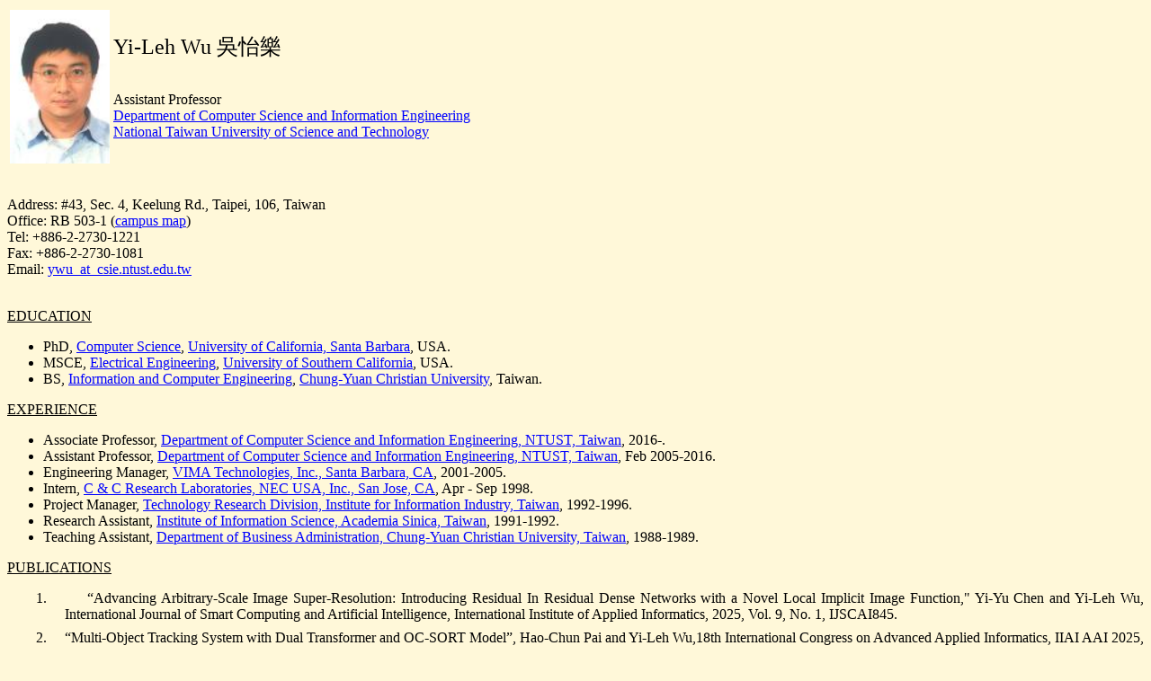

--- FILE ---
content_type: text/html
request_url: https://faculty.csie.ntust.edu.tw/~ywu/
body_size: 19035
content:
<html xmlns:v="urn:schemas-microsoft-com:vml"
xmlns:o="urn:schemas-microsoft-com:office:office"
xmlns:w="urn:schemas-microsoft-com:office:word"
xmlns:dt="uuid:C2F41010-65B3-11d1-A29F-00AA00C14882"
xmlns:m="http://schemas.microsoft.com/office/2004/12/omml"
xmlns="http://www.w3.org/TR/REC-html40">

<head>
<meta http-equiv=Content-Type content="text/html; charset=big5">
<meta name=ProgId content=Word.Document>
<meta name=Generator content="Microsoft Word 15">
<meta name=Originator content="Microsoft Word 15">
<link rel=File-List href="index.files/filelist.xml">
<link rel=Edit-Time-Data href="index.files/editdata.mso">
<!--[if !mso]>
<style>
v\:* {behavior:url(#default#VML);}
o\:* {behavior:url(#default#VML);}
w\:* {behavior:url(#default#VML);}
.shape {behavior:url(#default#VML);}
</style>
<![endif]-->
<title>Yi-Leh Wu 吳怡樂</title>
<!--[if gte mso 9]><xml>
 <o:DocumentProperties>
  <o:Author>ywu</o:Author>
  <o:LastAuthor>ywu</o:LastAuthor>
  <o:Revision>14</o:Revision>
  <o:TotalTime>86</o:TotalTime>
  <o:Created>2013-01-30T04:04:00Z</o:Created>
  <o:LastSaved>2025-12-31T08:23:00Z</o:LastSaved>
  <o:Pages>1</o:Pages>
  <o:Words>5205</o:Words>
  <o:Characters>29674</o:Characters>
  <o:Lines>247</o:Lines>
  <o:Paragraphs>69</o:Paragraphs>
  <o:CharactersWithSpaces>34810</o:CharactersWithSpaces>
  <o:Version>16.00</o:Version>
 </o:DocumentProperties>
 <o:CustomDocumentProperties>
  <o:GrammarlyDocumentId dt:dt="string">351bf67e97448e140cd88e8eddb1f9bb349c8223f2c3faa41abeb184f4357cda</o:GrammarlyDocumentId>
 </o:CustomDocumentProperties>
 <o:OfficeDocumentSettings>
  <o:AllowPNG/>
 </o:OfficeDocumentSettings>
</xml><![endif]-->
<link rel=themeData href="index.files/themedata.thmx">
<link rel=colorSchemeMapping href="index.files/colorschememapping.xml">
<!--[if gte mso 9]><xml>
 <w:WordDocument>
  <w:SpellingState>Clean</w:SpellingState>
  <w:GrammarState>Clean</w:GrammarState>
  <w:TrackMoves>false</w:TrackMoves>
  <w:TrackFormatting/>
  <w:ValidateAgainstSchemas/>
  <w:SaveIfXMLInvalid>false</w:SaveIfXMLInvalid>
  <w:IgnoreMixedContent>false</w:IgnoreMixedContent>
  <w:AlwaysShowPlaceholderText>false</w:AlwaysShowPlaceholderText>
  <w:DoNotPromoteQF/>
  <w:LidThemeOther>EN-US</w:LidThemeOther>
  <w:LidThemeAsian>ZH-TW</w:LidThemeAsian>
  <w:LidThemeComplexScript>X-NONE</w:LidThemeComplexScript>
  <w:Compatibility>
   <w:BreakWrappedTables/>
   <w:SplitPgBreakAndParaMark/>
   <w:UseFELayout/>
  </w:Compatibility>
  <w:BrowserLevel>MicrosoftInternetExplorer4</w:BrowserLevel>
  <m:mathPr>
   <m:mathFont m:val="Cambria Math"/>
   <m:brkBin m:val="before"/>
   <m:brkBinSub m:val="&#45;-"/>
   <m:smallFrac m:val="off"/>
   <m:dispDef/>
   <m:lMargin m:val="0"/>
   <m:rMargin m:val="0"/>
   <m:defJc m:val="centerGroup"/>
   <m:wrapIndent m:val="1440"/>
   <m:intLim m:val="subSup"/>
   <m:naryLim m:val="undOvr"/>
  </m:mathPr></w:WordDocument>
</xml><![endif]--><!--[if gte mso 9]><xml>
 <w:LatentStyles DefLockedState="false" DefUnhideWhenUsed="false"
  DefSemiHidden="false" DefQFormat="false" DefPriority="99"
  LatentStyleCount="375">
  <w:LsdException Locked="false" Priority="0" QFormat="true" Name="Normal"/>
  <w:LsdException Locked="false" Priority="9" QFormat="true" Name="heading 1"/>
  <w:LsdException Locked="false" Priority="9" SemiHidden="true"
   UnhideWhenUsed="true" QFormat="true" Name="heading 2"/>
  <w:LsdException Locked="false" Priority="9" SemiHidden="true"
   UnhideWhenUsed="true" QFormat="true" Name="heading 3"/>
  <w:LsdException Locked="false" Priority="9" SemiHidden="true"
   UnhideWhenUsed="true" QFormat="true" Name="heading 4"/>
  <w:LsdException Locked="false" Priority="9" SemiHidden="true"
   UnhideWhenUsed="true" QFormat="true" Name="heading 5"/>
  <w:LsdException Locked="false" Priority="9" SemiHidden="true"
   UnhideWhenUsed="true" QFormat="true" Name="heading 6"/>
  <w:LsdException Locked="false" Priority="9" SemiHidden="true"
   UnhideWhenUsed="true" QFormat="true" Name="heading 7"/>
  <w:LsdException Locked="false" Priority="9" SemiHidden="true"
   UnhideWhenUsed="true" QFormat="true" Name="heading 8"/>
  <w:LsdException Locked="false" Priority="9" SemiHidden="true"
   UnhideWhenUsed="true" QFormat="true" Name="heading 9"/>
  <w:LsdException Locked="false" SemiHidden="true" UnhideWhenUsed="true"
   Name="index 1"/>
  <w:LsdException Locked="false" SemiHidden="true" UnhideWhenUsed="true"
   Name="index 2"/>
  <w:LsdException Locked="false" SemiHidden="true" UnhideWhenUsed="true"
   Name="index 3"/>
  <w:LsdException Locked="false" SemiHidden="true" UnhideWhenUsed="true"
   Name="index 4"/>
  <w:LsdException Locked="false" SemiHidden="true" UnhideWhenUsed="true"
   Name="index 5"/>
  <w:LsdException Locked="false" SemiHidden="true" UnhideWhenUsed="true"
   Name="index 6"/>
  <w:LsdException Locked="false" SemiHidden="true" UnhideWhenUsed="true"
   Name="index 7"/>
  <w:LsdException Locked="false" SemiHidden="true" UnhideWhenUsed="true"
   Name="index 8"/>
  <w:LsdException Locked="false" SemiHidden="true" UnhideWhenUsed="true"
   Name="index 9"/>
  <w:LsdException Locked="false" Priority="39" SemiHidden="true"
   UnhideWhenUsed="true" Name="toc 1"/>
  <w:LsdException Locked="false" Priority="39" SemiHidden="true"
   UnhideWhenUsed="true" Name="toc 2"/>
  <w:LsdException Locked="false" Priority="39" SemiHidden="true"
   UnhideWhenUsed="true" Name="toc 3"/>
  <w:LsdException Locked="false" Priority="39" SemiHidden="true"
   UnhideWhenUsed="true" Name="toc 4"/>
  <w:LsdException Locked="false" Priority="39" SemiHidden="true"
   UnhideWhenUsed="true" Name="toc 5"/>
  <w:LsdException Locked="false" Priority="39" SemiHidden="true"
   UnhideWhenUsed="true" Name="toc 6"/>
  <w:LsdException Locked="false" Priority="39" SemiHidden="true"
   UnhideWhenUsed="true" Name="toc 7"/>
  <w:LsdException Locked="false" Priority="39" SemiHidden="true"
   UnhideWhenUsed="true" Name="toc 8"/>
  <w:LsdException Locked="false" Priority="39" SemiHidden="true"
   UnhideWhenUsed="true" Name="toc 9"/>
  <w:LsdException Locked="false" SemiHidden="true" UnhideWhenUsed="true"
   Name="Normal Indent"/>
  <w:LsdException Locked="false" SemiHidden="true" UnhideWhenUsed="true"
   Name="footnote text"/>
  <w:LsdException Locked="false" SemiHidden="true" UnhideWhenUsed="true"
   Name="annotation text"/>
  <w:LsdException Locked="false" SemiHidden="true" UnhideWhenUsed="true"
   Name="header"/>
  <w:LsdException Locked="false" SemiHidden="true" UnhideWhenUsed="true"
   Name="footer"/>
  <w:LsdException Locked="false" SemiHidden="true" UnhideWhenUsed="true"
   Name="index heading"/>
  <w:LsdException Locked="false" Priority="35" SemiHidden="true"
   UnhideWhenUsed="true" QFormat="true" Name="caption"/>
  <w:LsdException Locked="false" SemiHidden="true" UnhideWhenUsed="true"
   Name="table of figures"/>
  <w:LsdException Locked="false" SemiHidden="true" UnhideWhenUsed="true"
   Name="envelope address"/>
  <w:LsdException Locked="false" SemiHidden="true" UnhideWhenUsed="true"
   Name="envelope return"/>
  <w:LsdException Locked="false" SemiHidden="true" UnhideWhenUsed="true"
   Name="footnote reference"/>
  <w:LsdException Locked="false" SemiHidden="true" UnhideWhenUsed="true"
   Name="annotation reference"/>
  <w:LsdException Locked="false" SemiHidden="true" UnhideWhenUsed="true"
   Name="line number"/>
  <w:LsdException Locked="false" SemiHidden="true" UnhideWhenUsed="true"
   Name="page number"/>
  <w:LsdException Locked="false" SemiHidden="true" UnhideWhenUsed="true"
   Name="endnote reference"/>
  <w:LsdException Locked="false" SemiHidden="true" UnhideWhenUsed="true"
   Name="endnote text"/>
  <w:LsdException Locked="false" SemiHidden="true" UnhideWhenUsed="true"
   Name="table of authorities"/>
  <w:LsdException Locked="false" SemiHidden="true" UnhideWhenUsed="true"
   Name="macro"/>
  <w:LsdException Locked="false" SemiHidden="true" UnhideWhenUsed="true"
   Name="toa heading"/>
  <w:LsdException Locked="false" SemiHidden="true" UnhideWhenUsed="true"
   Name="List"/>
  <w:LsdException Locked="false" SemiHidden="true" UnhideWhenUsed="true"
   Name="List Bullet"/>
  <w:LsdException Locked="false" SemiHidden="true" UnhideWhenUsed="true"
   Name="List Number"/>
  <w:LsdException Locked="false" SemiHidden="true" UnhideWhenUsed="true"
   Name="List 2"/>
  <w:LsdException Locked="false" SemiHidden="true" UnhideWhenUsed="true"
   Name="List 3"/>
  <w:LsdException Locked="false" SemiHidden="true" UnhideWhenUsed="true"
   Name="List 4"/>
  <w:LsdException Locked="false" SemiHidden="true" UnhideWhenUsed="true"
   Name="List 5"/>
  <w:LsdException Locked="false" SemiHidden="true" UnhideWhenUsed="true"
   Name="List Bullet 2"/>
  <w:LsdException Locked="false" SemiHidden="true" UnhideWhenUsed="true"
   Name="List Bullet 3"/>
  <w:LsdException Locked="false" SemiHidden="true" UnhideWhenUsed="true"
   Name="List Bullet 4"/>
  <w:LsdException Locked="false" SemiHidden="true" UnhideWhenUsed="true"
   Name="List Bullet 5"/>
  <w:LsdException Locked="false" SemiHidden="true" UnhideWhenUsed="true"
   Name="List Number 2"/>
  <w:LsdException Locked="false" SemiHidden="true" UnhideWhenUsed="true"
   Name="List Number 3"/>
  <w:LsdException Locked="false" SemiHidden="true" UnhideWhenUsed="true"
   Name="List Number 4"/>
  <w:LsdException Locked="false" SemiHidden="true" UnhideWhenUsed="true"
   Name="List Number 5"/>
  <w:LsdException Locked="false" Priority="10" QFormat="true" Name="Title"/>
  <w:LsdException Locked="false" SemiHidden="true" UnhideWhenUsed="true"
   Name="Closing"/>
  <w:LsdException Locked="false" SemiHidden="true" UnhideWhenUsed="true"
   Name="Signature"/>
  <w:LsdException Locked="false" Priority="1" SemiHidden="true"
   UnhideWhenUsed="true" Name="Default Paragraph Font"/>
  <w:LsdException Locked="false" SemiHidden="true" UnhideWhenUsed="true"
   Name="Body Text"/>
  <w:LsdException Locked="false" SemiHidden="true" UnhideWhenUsed="true"
   Name="Body Text Indent"/>
  <w:LsdException Locked="false" SemiHidden="true" UnhideWhenUsed="true"
   Name="List Continue"/>
  <w:LsdException Locked="false" SemiHidden="true" UnhideWhenUsed="true"
   Name="List Continue 2"/>
  <w:LsdException Locked="false" SemiHidden="true" UnhideWhenUsed="true"
   Name="List Continue 3"/>
  <w:LsdException Locked="false" SemiHidden="true" UnhideWhenUsed="true"
   Name="List Continue 4"/>
  <w:LsdException Locked="false" SemiHidden="true" UnhideWhenUsed="true"
   Name="List Continue 5"/>
  <w:LsdException Locked="false" SemiHidden="true" UnhideWhenUsed="true"
   Name="Message Header"/>
  <w:LsdException Locked="false" Priority="11" QFormat="true" Name="Subtitle"/>
  <w:LsdException Locked="false" SemiHidden="true" UnhideWhenUsed="true"
   Name="Salutation"/>
  <w:LsdException Locked="false" SemiHidden="true" UnhideWhenUsed="true"
   Name="Date"/>
  <w:LsdException Locked="false" SemiHidden="true" UnhideWhenUsed="true"
   Name="Body Text First Indent"/>
  <w:LsdException Locked="false" SemiHidden="true" UnhideWhenUsed="true"
   Name="Body Text First Indent 2"/>
  <w:LsdException Locked="false" SemiHidden="true" UnhideWhenUsed="true"
   Name="Note Heading"/>
  <w:LsdException Locked="false" SemiHidden="true" UnhideWhenUsed="true"
   Name="Body Text 2"/>
  <w:LsdException Locked="false" SemiHidden="true" UnhideWhenUsed="true"
   Name="Body Text 3"/>
  <w:LsdException Locked="false" SemiHidden="true" UnhideWhenUsed="true"
   Name="Body Text Indent 2"/>
  <w:LsdException Locked="false" SemiHidden="true" UnhideWhenUsed="true"
   Name="Body Text Indent 3"/>
  <w:LsdException Locked="false" SemiHidden="true" UnhideWhenUsed="true"
   Name="Block Text"/>
  <w:LsdException Locked="false" SemiHidden="true" UnhideWhenUsed="true"
   Name="Hyperlink"/>
  <w:LsdException Locked="false" SemiHidden="true" UnhideWhenUsed="true"
   Name="FollowedHyperlink"/>
  <w:LsdException Locked="false" Priority="22" QFormat="true" Name="Strong"/>
  <w:LsdException Locked="false" Priority="20" QFormat="true" Name="Emphasis"/>
  <w:LsdException Locked="false" SemiHidden="true" UnhideWhenUsed="true"
   Name="Document Map"/>
  <w:LsdException Locked="false" SemiHidden="true" UnhideWhenUsed="true"
   Name="Plain Text"/>
  <w:LsdException Locked="false" SemiHidden="true" UnhideWhenUsed="true"
   Name="E-mail Signature"/>
  <w:LsdException Locked="false" SemiHidden="true" UnhideWhenUsed="true"
   Name="HTML Top of Form"/>
  <w:LsdException Locked="false" SemiHidden="true" UnhideWhenUsed="true"
   Name="HTML Bottom of Form"/>
  <w:LsdException Locked="false" SemiHidden="true" UnhideWhenUsed="true"
   Name="Normal (Web)"/>
  <w:LsdException Locked="false" SemiHidden="true" UnhideWhenUsed="true"
   Name="HTML Acronym"/>
  <w:LsdException Locked="false" SemiHidden="true" UnhideWhenUsed="true"
   Name="HTML Address"/>
  <w:LsdException Locked="false" SemiHidden="true" UnhideWhenUsed="true"
   Name="HTML Cite"/>
  <w:LsdException Locked="false" SemiHidden="true" UnhideWhenUsed="true"
   Name="HTML Code"/>
  <w:LsdException Locked="false" SemiHidden="true" UnhideWhenUsed="true"
   Name="HTML Definition"/>
  <w:LsdException Locked="false" SemiHidden="true" UnhideWhenUsed="true"
   Name="HTML Keyboard"/>
  <w:LsdException Locked="false" SemiHidden="true" UnhideWhenUsed="true"
   Name="HTML Preformatted"/>
  <w:LsdException Locked="false" SemiHidden="true" UnhideWhenUsed="true"
   Name="HTML Sample"/>
  <w:LsdException Locked="false" SemiHidden="true" UnhideWhenUsed="true"
   Name="HTML Typewriter"/>
  <w:LsdException Locked="false" SemiHidden="true" UnhideWhenUsed="true"
   Name="HTML Variable"/>
  <w:LsdException Locked="false" SemiHidden="true" UnhideWhenUsed="true"
   Name="Normal Table"/>
  <w:LsdException Locked="false" SemiHidden="true" UnhideWhenUsed="true"
   Name="annotation subject"/>
  <w:LsdException Locked="false" SemiHidden="true" UnhideWhenUsed="true"
   Name="No List"/>
  <w:LsdException Locked="false" SemiHidden="true" UnhideWhenUsed="true"
   Name="Outline List 1"/>
  <w:LsdException Locked="false" SemiHidden="true" UnhideWhenUsed="true"
   Name="Outline List 2"/>
  <w:LsdException Locked="false" SemiHidden="true" UnhideWhenUsed="true"
   Name="Outline List 3"/>
  <w:LsdException Locked="false" SemiHidden="true" UnhideWhenUsed="true"
   Name="Table Simple 1"/>
  <w:LsdException Locked="false" SemiHidden="true" UnhideWhenUsed="true"
   Name="Table Simple 2"/>
  <w:LsdException Locked="false" SemiHidden="true" UnhideWhenUsed="true"
   Name="Table Simple 3"/>
  <w:LsdException Locked="false" SemiHidden="true" UnhideWhenUsed="true"
   Name="Table Classic 1"/>
  <w:LsdException Locked="false" SemiHidden="true" UnhideWhenUsed="true"
   Name="Table Classic 2"/>
  <w:LsdException Locked="false" SemiHidden="true" UnhideWhenUsed="true"
   Name="Table Classic 3"/>
  <w:LsdException Locked="false" SemiHidden="true" UnhideWhenUsed="true"
   Name="Table Classic 4"/>
  <w:LsdException Locked="false" SemiHidden="true" UnhideWhenUsed="true"
   Name="Table Colorful 1"/>
  <w:LsdException Locked="false" SemiHidden="true" UnhideWhenUsed="true"
   Name="Table Colorful 2"/>
  <w:LsdException Locked="false" SemiHidden="true" UnhideWhenUsed="true"
   Name="Table Colorful 3"/>
  <w:LsdException Locked="false" SemiHidden="true" UnhideWhenUsed="true"
   Name="Table Columns 1"/>
  <w:LsdException Locked="false" SemiHidden="true" UnhideWhenUsed="true"
   Name="Table Columns 2"/>
  <w:LsdException Locked="false" SemiHidden="true" UnhideWhenUsed="true"
   Name="Table Columns 3"/>
  <w:LsdException Locked="false" SemiHidden="true" UnhideWhenUsed="true"
   Name="Table Columns 4"/>
  <w:LsdException Locked="false" SemiHidden="true" UnhideWhenUsed="true"
   Name="Table Columns 5"/>
  <w:LsdException Locked="false" SemiHidden="true" UnhideWhenUsed="true"
   Name="Table Grid 1"/>
  <w:LsdException Locked="false" SemiHidden="true" UnhideWhenUsed="true"
   Name="Table Grid 2"/>
  <w:LsdException Locked="false" SemiHidden="true" UnhideWhenUsed="true"
   Name="Table Grid 3"/>
  <w:LsdException Locked="false" SemiHidden="true" UnhideWhenUsed="true"
   Name="Table Grid 4"/>
  <w:LsdException Locked="false" SemiHidden="true" UnhideWhenUsed="true"
   Name="Table Grid 5"/>
  <w:LsdException Locked="false" SemiHidden="true" UnhideWhenUsed="true"
   Name="Table Grid 6"/>
  <w:LsdException Locked="false" SemiHidden="true" UnhideWhenUsed="true"
   Name="Table Grid 7"/>
  <w:LsdException Locked="false" SemiHidden="true" UnhideWhenUsed="true"
   Name="Table Grid 8"/>
  <w:LsdException Locked="false" SemiHidden="true" UnhideWhenUsed="true"
   Name="Table List 1"/>
  <w:LsdException Locked="false" SemiHidden="true" UnhideWhenUsed="true"
   Name="Table List 2"/>
  <w:LsdException Locked="false" SemiHidden="true" UnhideWhenUsed="true"
   Name="Table List 3"/>
  <w:LsdException Locked="false" SemiHidden="true" UnhideWhenUsed="true"
   Name="Table List 4"/>
  <w:LsdException Locked="false" SemiHidden="true" UnhideWhenUsed="true"
   Name="Table List 5"/>
  <w:LsdException Locked="false" SemiHidden="true" UnhideWhenUsed="true"
   Name="Table List 6"/>
  <w:LsdException Locked="false" SemiHidden="true" UnhideWhenUsed="true"
   Name="Table List 7"/>
  <w:LsdException Locked="false" SemiHidden="true" UnhideWhenUsed="true"
   Name="Table List 8"/>
  <w:LsdException Locked="false" SemiHidden="true" UnhideWhenUsed="true"
   Name="Table 3D effects 1"/>
  <w:LsdException Locked="false" SemiHidden="true" UnhideWhenUsed="true"
   Name="Table 3D effects 2"/>
  <w:LsdException Locked="false" SemiHidden="true" UnhideWhenUsed="true"
   Name="Table 3D effects 3"/>
  <w:LsdException Locked="false" SemiHidden="true" UnhideWhenUsed="true"
   Name="Table Contemporary"/>
  <w:LsdException Locked="false" SemiHidden="true" UnhideWhenUsed="true"
   Name="Table Elegant"/>
  <w:LsdException Locked="false" SemiHidden="true" UnhideWhenUsed="true"
   Name="Table Professional"/>
  <w:LsdException Locked="false" SemiHidden="true" UnhideWhenUsed="true"
   Name="Table Subtle 1"/>
  <w:LsdException Locked="false" SemiHidden="true" UnhideWhenUsed="true"
   Name="Table Subtle 2"/>
  <w:LsdException Locked="false" SemiHidden="true" UnhideWhenUsed="true"
   Name="Table Web 1"/>
  <w:LsdException Locked="false" SemiHidden="true" UnhideWhenUsed="true"
   Name="Table Web 2"/>
  <w:LsdException Locked="false" SemiHidden="true" UnhideWhenUsed="true"
   Name="Table Web 3"/>
  <w:LsdException Locked="false" SemiHidden="true" UnhideWhenUsed="true"
   Name="Balloon Text"/>
  <w:LsdException Locked="false" Priority="59" Name="Table Grid"/>
  <w:LsdException Locked="false" SemiHidden="true" UnhideWhenUsed="true"
   Name="Table Theme"/>
  <w:LsdException Locked="false" SemiHidden="true" Name="Placeholder Text"/>
  <w:LsdException Locked="false" Priority="1" QFormat="true" Name="No Spacing"/>
  <w:LsdException Locked="false" Priority="60" Name="Light Shading"/>
  <w:LsdException Locked="false" Priority="61" Name="Light List"/>
  <w:LsdException Locked="false" Priority="62" Name="Light Grid"/>
  <w:LsdException Locked="false" Priority="63" Name="Medium Shading 1"/>
  <w:LsdException Locked="false" Priority="64" Name="Medium Shading 2"/>
  <w:LsdException Locked="false" Priority="65" Name="Medium List 1"/>
  <w:LsdException Locked="false" Priority="66" Name="Medium List 2"/>
  <w:LsdException Locked="false" Priority="67" Name="Medium Grid 1"/>
  <w:LsdException Locked="false" Priority="68" Name="Medium Grid 2"/>
  <w:LsdException Locked="false" Priority="69" Name="Medium Grid 3"/>
  <w:LsdException Locked="false" Priority="70" Name="Dark List"/>
  <w:LsdException Locked="false" Priority="71" Name="Colorful Shading"/>
  <w:LsdException Locked="false" Priority="72" Name="Colorful List"/>
  <w:LsdException Locked="false" Priority="73" Name="Colorful Grid"/>
  <w:LsdException Locked="false" Priority="60" Name="Light Shading Accent 1"/>
  <w:LsdException Locked="false" Priority="61" Name="Light List Accent 1"/>
  <w:LsdException Locked="false" Priority="62" Name="Light Grid Accent 1"/>
  <w:LsdException Locked="false" Priority="63" Name="Medium Shading 1 Accent 1"/>
  <w:LsdException Locked="false" Priority="64" Name="Medium Shading 2 Accent 1"/>
  <w:LsdException Locked="false" Priority="65" Name="Medium List 1 Accent 1"/>
  <w:LsdException Locked="false" SemiHidden="true" Name="Revision"/>
  <w:LsdException Locked="false" Priority="34" QFormat="true"
   Name="List Paragraph"/>
  <w:LsdException Locked="false" Priority="29" QFormat="true" Name="Quote"/>
  <w:LsdException Locked="false" Priority="30" QFormat="true"
   Name="Intense Quote"/>
  <w:LsdException Locked="false" Priority="66" Name="Medium List 2 Accent 1"/>
  <w:LsdException Locked="false" Priority="67" Name="Medium Grid 1 Accent 1"/>
  <w:LsdException Locked="false" Priority="68" Name="Medium Grid 2 Accent 1"/>
  <w:LsdException Locked="false" Priority="69" Name="Medium Grid 3 Accent 1"/>
  <w:LsdException Locked="false" Priority="70" Name="Dark List Accent 1"/>
  <w:LsdException Locked="false" Priority="71" Name="Colorful Shading Accent 1"/>
  <w:LsdException Locked="false" Priority="72" Name="Colorful List Accent 1"/>
  <w:LsdException Locked="false" Priority="73" Name="Colorful Grid Accent 1"/>
  <w:LsdException Locked="false" Priority="60" Name="Light Shading Accent 2"/>
  <w:LsdException Locked="false" Priority="61" Name="Light List Accent 2"/>
  <w:LsdException Locked="false" Priority="62" Name="Light Grid Accent 2"/>
  <w:LsdException Locked="false" Priority="63" Name="Medium Shading 1 Accent 2"/>
  <w:LsdException Locked="false" Priority="64" Name="Medium Shading 2 Accent 2"/>
  <w:LsdException Locked="false" Priority="65" Name="Medium List 1 Accent 2"/>
  <w:LsdException Locked="false" Priority="66" Name="Medium List 2 Accent 2"/>
  <w:LsdException Locked="false" Priority="67" Name="Medium Grid 1 Accent 2"/>
  <w:LsdException Locked="false" Priority="68" Name="Medium Grid 2 Accent 2"/>
  <w:LsdException Locked="false" Priority="69" Name="Medium Grid 3 Accent 2"/>
  <w:LsdException Locked="false" Priority="70" Name="Dark List Accent 2"/>
  <w:LsdException Locked="false" Priority="71" Name="Colorful Shading Accent 2"/>
  <w:LsdException Locked="false" Priority="72" Name="Colorful List Accent 2"/>
  <w:LsdException Locked="false" Priority="73" Name="Colorful Grid Accent 2"/>
  <w:LsdException Locked="false" Priority="60" Name="Light Shading Accent 3"/>
  <w:LsdException Locked="false" Priority="61" Name="Light List Accent 3"/>
  <w:LsdException Locked="false" Priority="62" Name="Light Grid Accent 3"/>
  <w:LsdException Locked="false" Priority="63" Name="Medium Shading 1 Accent 3"/>
  <w:LsdException Locked="false" Priority="64" Name="Medium Shading 2 Accent 3"/>
  <w:LsdException Locked="false" Priority="65" Name="Medium List 1 Accent 3"/>
  <w:LsdException Locked="false" Priority="66" Name="Medium List 2 Accent 3"/>
  <w:LsdException Locked="false" Priority="67" Name="Medium Grid 1 Accent 3"/>
  <w:LsdException Locked="false" Priority="68" Name="Medium Grid 2 Accent 3"/>
  <w:LsdException Locked="false" Priority="69" Name="Medium Grid 3 Accent 3"/>
  <w:LsdException Locked="false" Priority="70" Name="Dark List Accent 3"/>
  <w:LsdException Locked="false" Priority="71" Name="Colorful Shading Accent 3"/>
  <w:LsdException Locked="false" Priority="72" Name="Colorful List Accent 3"/>
  <w:LsdException Locked="false" Priority="73" Name="Colorful Grid Accent 3"/>
  <w:LsdException Locked="false" Priority="60" Name="Light Shading Accent 4"/>
  <w:LsdException Locked="false" Priority="61" Name="Light List Accent 4"/>
  <w:LsdException Locked="false" Priority="62" Name="Light Grid Accent 4"/>
  <w:LsdException Locked="false" Priority="63" Name="Medium Shading 1 Accent 4"/>
  <w:LsdException Locked="false" Priority="64" Name="Medium Shading 2 Accent 4"/>
  <w:LsdException Locked="false" Priority="65" Name="Medium List 1 Accent 4"/>
  <w:LsdException Locked="false" Priority="66" Name="Medium List 2 Accent 4"/>
  <w:LsdException Locked="false" Priority="67" Name="Medium Grid 1 Accent 4"/>
  <w:LsdException Locked="false" Priority="68" Name="Medium Grid 2 Accent 4"/>
  <w:LsdException Locked="false" Priority="69" Name="Medium Grid 3 Accent 4"/>
  <w:LsdException Locked="false" Priority="70" Name="Dark List Accent 4"/>
  <w:LsdException Locked="false" Priority="71" Name="Colorful Shading Accent 4"/>
  <w:LsdException Locked="false" Priority="72" Name="Colorful List Accent 4"/>
  <w:LsdException Locked="false" Priority="73" Name="Colorful Grid Accent 4"/>
  <w:LsdException Locked="false" Priority="60" Name="Light Shading Accent 5"/>
  <w:LsdException Locked="false" Priority="61" Name="Light List Accent 5"/>
  <w:LsdException Locked="false" Priority="62" Name="Light Grid Accent 5"/>
  <w:LsdException Locked="false" Priority="63" Name="Medium Shading 1 Accent 5"/>
  <w:LsdException Locked="false" Priority="64" Name="Medium Shading 2 Accent 5"/>
  <w:LsdException Locked="false" Priority="65" Name="Medium List 1 Accent 5"/>
  <w:LsdException Locked="false" Priority="66" Name="Medium List 2 Accent 5"/>
  <w:LsdException Locked="false" Priority="67" Name="Medium Grid 1 Accent 5"/>
  <w:LsdException Locked="false" Priority="68" Name="Medium Grid 2 Accent 5"/>
  <w:LsdException Locked="false" Priority="69" Name="Medium Grid 3 Accent 5"/>
  <w:LsdException Locked="false" Priority="70" Name="Dark List Accent 5"/>
  <w:LsdException Locked="false" Priority="71" Name="Colorful Shading Accent 5"/>
  <w:LsdException Locked="false" Priority="72" Name="Colorful List Accent 5"/>
  <w:LsdException Locked="false" Priority="73" Name="Colorful Grid Accent 5"/>
  <w:LsdException Locked="false" Priority="60" Name="Light Shading Accent 6"/>
  <w:LsdException Locked="false" Priority="61" Name="Light List Accent 6"/>
  <w:LsdException Locked="false" Priority="62" Name="Light Grid Accent 6"/>
  <w:LsdException Locked="false" Priority="63" Name="Medium Shading 1 Accent 6"/>
  <w:LsdException Locked="false" Priority="64" Name="Medium Shading 2 Accent 6"/>
  <w:LsdException Locked="false" Priority="65" Name="Medium List 1 Accent 6"/>
  <w:LsdException Locked="false" Priority="66" Name="Medium List 2 Accent 6"/>
  <w:LsdException Locked="false" Priority="67" Name="Medium Grid 1 Accent 6"/>
  <w:LsdException Locked="false" Priority="68" Name="Medium Grid 2 Accent 6"/>
  <w:LsdException Locked="false" Priority="69" Name="Medium Grid 3 Accent 6"/>
  <w:LsdException Locked="false" Priority="70" Name="Dark List Accent 6"/>
  <w:LsdException Locked="false" Priority="71" Name="Colorful Shading Accent 6"/>
  <w:LsdException Locked="false" Priority="72" Name="Colorful List Accent 6"/>
  <w:LsdException Locked="false" Priority="73" Name="Colorful Grid Accent 6"/>
  <w:LsdException Locked="false" Priority="19" QFormat="true"
   Name="Subtle Emphasis"/>
  <w:LsdException Locked="false" Priority="21" QFormat="true"
   Name="Intense Emphasis"/>
  <w:LsdException Locked="false" Priority="31" QFormat="true"
   Name="Subtle Reference"/>
  <w:LsdException Locked="false" Priority="32" QFormat="true"
   Name="Intense Reference"/>
  <w:LsdException Locked="false" Priority="33" QFormat="true" Name="Book Title"/>
  <w:LsdException Locked="false" Priority="37" SemiHidden="true"
   UnhideWhenUsed="true" Name="Bibliography"/>
  <w:LsdException Locked="false" Priority="39" SemiHidden="true"
   UnhideWhenUsed="true" QFormat="true" Name="TOC Heading"/>
  <w:LsdException Locked="false" Priority="41" Name="Plain Table 1"/>
  <w:LsdException Locked="false" Priority="42" Name="Plain Table 2"/>
  <w:LsdException Locked="false" Priority="43" Name="Plain Table 3"/>
  <w:LsdException Locked="false" Priority="44" Name="Plain Table 4"/>
  <w:LsdException Locked="false" Priority="45" Name="Plain Table 5"/>
  <w:LsdException Locked="false" Priority="40" Name="Grid Table Light"/>
  <w:LsdException Locked="false" Priority="46" Name="Grid Table 1 Light"/>
  <w:LsdException Locked="false" Priority="47" Name="Grid Table 2"/>
  <w:LsdException Locked="false" Priority="48" Name="Grid Table 3"/>
  <w:LsdException Locked="false" Priority="49" Name="Grid Table 4"/>
  <w:LsdException Locked="false" Priority="50" Name="Grid Table 5 Dark"/>
  <w:LsdException Locked="false" Priority="51" Name="Grid Table 6 Colorful"/>
  <w:LsdException Locked="false" Priority="52" Name="Grid Table 7 Colorful"/>
  <w:LsdException Locked="false" Priority="46"
   Name="Grid Table 1 Light Accent 1"/>
  <w:LsdException Locked="false" Priority="47" Name="Grid Table 2 Accent 1"/>
  <w:LsdException Locked="false" Priority="48" Name="Grid Table 3 Accent 1"/>
  <w:LsdException Locked="false" Priority="49" Name="Grid Table 4 Accent 1"/>
  <w:LsdException Locked="false" Priority="50" Name="Grid Table 5 Dark Accent 1"/>
  <w:LsdException Locked="false" Priority="51"
   Name="Grid Table 6 Colorful Accent 1"/>
  <w:LsdException Locked="false" Priority="52"
   Name="Grid Table 7 Colorful Accent 1"/>
  <w:LsdException Locked="false" Priority="46"
   Name="Grid Table 1 Light Accent 2"/>
  <w:LsdException Locked="false" Priority="47" Name="Grid Table 2 Accent 2"/>
  <w:LsdException Locked="false" Priority="48" Name="Grid Table 3 Accent 2"/>
  <w:LsdException Locked="false" Priority="49" Name="Grid Table 4 Accent 2"/>
  <w:LsdException Locked="false" Priority="50" Name="Grid Table 5 Dark Accent 2"/>
  <w:LsdException Locked="false" Priority="51"
   Name="Grid Table 6 Colorful Accent 2"/>
  <w:LsdException Locked="false" Priority="52"
   Name="Grid Table 7 Colorful Accent 2"/>
  <w:LsdException Locked="false" Priority="46"
   Name="Grid Table 1 Light Accent 3"/>
  <w:LsdException Locked="false" Priority="47" Name="Grid Table 2 Accent 3"/>
  <w:LsdException Locked="false" Priority="48" Name="Grid Table 3 Accent 3"/>
  <w:LsdException Locked="false" Priority="49" Name="Grid Table 4 Accent 3"/>
  <w:LsdException Locked="false" Priority="50" Name="Grid Table 5 Dark Accent 3"/>
  <w:LsdException Locked="false" Priority="51"
   Name="Grid Table 6 Colorful Accent 3"/>
  <w:LsdException Locked="false" Priority="52"
   Name="Grid Table 7 Colorful Accent 3"/>
  <w:LsdException Locked="false" Priority="46"
   Name="Grid Table 1 Light Accent 4"/>
  <w:LsdException Locked="false" Priority="47" Name="Grid Table 2 Accent 4"/>
  <w:LsdException Locked="false" Priority="48" Name="Grid Table 3 Accent 4"/>
  <w:LsdException Locked="false" Priority="49" Name="Grid Table 4 Accent 4"/>
  <w:LsdException Locked="false" Priority="50" Name="Grid Table 5 Dark Accent 4"/>
  <w:LsdException Locked="false" Priority="51"
   Name="Grid Table 6 Colorful Accent 4"/>
  <w:LsdException Locked="false" Priority="52"
   Name="Grid Table 7 Colorful Accent 4"/>
  <w:LsdException Locked="false" Priority="46"
   Name="Grid Table 1 Light Accent 5"/>
  <w:LsdException Locked="false" Priority="47" Name="Grid Table 2 Accent 5"/>
  <w:LsdException Locked="false" Priority="48" Name="Grid Table 3 Accent 5"/>
  <w:LsdException Locked="false" Priority="49" Name="Grid Table 4 Accent 5"/>
  <w:LsdException Locked="false" Priority="50" Name="Grid Table 5 Dark Accent 5"/>
  <w:LsdException Locked="false" Priority="51"
   Name="Grid Table 6 Colorful Accent 5"/>
  <w:LsdException Locked="false" Priority="52"
   Name="Grid Table 7 Colorful Accent 5"/>
  <w:LsdException Locked="false" Priority="46"
   Name="Grid Table 1 Light Accent 6"/>
  <w:LsdException Locked="false" Priority="47" Name="Grid Table 2 Accent 6"/>
  <w:LsdException Locked="false" Priority="48" Name="Grid Table 3 Accent 6"/>
  <w:LsdException Locked="false" Priority="49" Name="Grid Table 4 Accent 6"/>
  <w:LsdException Locked="false" Priority="50" Name="Grid Table 5 Dark Accent 6"/>
  <w:LsdException Locked="false" Priority="51"
   Name="Grid Table 6 Colorful Accent 6"/>
  <w:LsdException Locked="false" Priority="52"
   Name="Grid Table 7 Colorful Accent 6"/>
  <w:LsdException Locked="false" Priority="46" Name="List Table 1 Light"/>
  <w:LsdException Locked="false" Priority="47" Name="List Table 2"/>
  <w:LsdException Locked="false" Priority="48" Name="List Table 3"/>
  <w:LsdException Locked="false" Priority="49" Name="List Table 4"/>
  <w:LsdException Locked="false" Priority="50" Name="List Table 5 Dark"/>
  <w:LsdException Locked="false" Priority="51" Name="List Table 6 Colorful"/>
  <w:LsdException Locked="false" Priority="52" Name="List Table 7 Colorful"/>
  <w:LsdException Locked="false" Priority="46"
   Name="List Table 1 Light Accent 1"/>
  <w:LsdException Locked="false" Priority="47" Name="List Table 2 Accent 1"/>
  <w:LsdException Locked="false" Priority="48" Name="List Table 3 Accent 1"/>
  <w:LsdException Locked="false" Priority="49" Name="List Table 4 Accent 1"/>
  <w:LsdException Locked="false" Priority="50" Name="List Table 5 Dark Accent 1"/>
  <w:LsdException Locked="false" Priority="51"
   Name="List Table 6 Colorful Accent 1"/>
  <w:LsdException Locked="false" Priority="52"
   Name="List Table 7 Colorful Accent 1"/>
  <w:LsdException Locked="false" Priority="46"
   Name="List Table 1 Light Accent 2"/>
  <w:LsdException Locked="false" Priority="47" Name="List Table 2 Accent 2"/>
  <w:LsdException Locked="false" Priority="48" Name="List Table 3 Accent 2"/>
  <w:LsdException Locked="false" Priority="49" Name="List Table 4 Accent 2"/>
  <w:LsdException Locked="false" Priority="50" Name="List Table 5 Dark Accent 2"/>
  <w:LsdException Locked="false" Priority="51"
   Name="List Table 6 Colorful Accent 2"/>
  <w:LsdException Locked="false" Priority="52"
   Name="List Table 7 Colorful Accent 2"/>
  <w:LsdException Locked="false" Priority="46"
   Name="List Table 1 Light Accent 3"/>
  <w:LsdException Locked="false" Priority="47" Name="List Table 2 Accent 3"/>
  <w:LsdException Locked="false" Priority="48" Name="List Table 3 Accent 3"/>
  <w:LsdException Locked="false" Priority="49" Name="List Table 4 Accent 3"/>
  <w:LsdException Locked="false" Priority="50" Name="List Table 5 Dark Accent 3"/>
  <w:LsdException Locked="false" Priority="51"
   Name="List Table 6 Colorful Accent 3"/>
  <w:LsdException Locked="false" Priority="52"
   Name="List Table 7 Colorful Accent 3"/>
  <w:LsdException Locked="false" Priority="46"
   Name="List Table 1 Light Accent 4"/>
  <w:LsdException Locked="false" Priority="47" Name="List Table 2 Accent 4"/>
  <w:LsdException Locked="false" Priority="48" Name="List Table 3 Accent 4"/>
  <w:LsdException Locked="false" Priority="49" Name="List Table 4 Accent 4"/>
  <w:LsdException Locked="false" Priority="50" Name="List Table 5 Dark Accent 4"/>
  <w:LsdException Locked="false" Priority="51"
   Name="List Table 6 Colorful Accent 4"/>
  <w:LsdException Locked="false" Priority="52"
   Name="List Table 7 Colorful Accent 4"/>
  <w:LsdException Locked="false" Priority="46"
   Name="List Table 1 Light Accent 5"/>
  <w:LsdException Locked="false" Priority="47" Name="List Table 2 Accent 5"/>
  <w:LsdException Locked="false" Priority="48" Name="List Table 3 Accent 5"/>
  <w:LsdException Locked="false" Priority="49" Name="List Table 4 Accent 5"/>
  <w:LsdException Locked="false" Priority="50" Name="List Table 5 Dark Accent 5"/>
  <w:LsdException Locked="false" Priority="51"
   Name="List Table 6 Colorful Accent 5"/>
  <w:LsdException Locked="false" Priority="52"
   Name="List Table 7 Colorful Accent 5"/>
  <w:LsdException Locked="false" Priority="46"
   Name="List Table 1 Light Accent 6"/>
  <w:LsdException Locked="false" Priority="47" Name="List Table 2 Accent 6"/>
  <w:LsdException Locked="false" Priority="48" Name="List Table 3 Accent 6"/>
  <w:LsdException Locked="false" Priority="49" Name="List Table 4 Accent 6"/>
  <w:LsdException Locked="false" Priority="50" Name="List Table 5 Dark Accent 6"/>
  <w:LsdException Locked="false" Priority="51"
   Name="List Table 6 Colorful Accent 6"/>
  <w:LsdException Locked="false" Priority="52"
   Name="List Table 7 Colorful Accent 6"/>
  <w:LsdException Locked="false" SemiHidden="true" UnhideWhenUsed="true"
   Name="Mention"/>
  <w:LsdException Locked="false" SemiHidden="true" UnhideWhenUsed="true"
   Name="Smart Hyperlink"/>
  <w:LsdException Locked="false" SemiHidden="true" UnhideWhenUsed="true"
   Name="Hashtag"/>
  <w:LsdException Locked="false" SemiHidden="true" UnhideWhenUsed="true"
   Name="Unresolved Mention"/>
 </w:LatentStyles>
</xml><![endif]-->
<style>
<!--
 /* Font Definitions */
 @font-face
	{font-family:Wingdings;
	panose-1:5 0 0 0 0 0 0 0 0 0;
	mso-font-charset:2;
	mso-generic-font-family:auto;
	mso-font-pitch:variable;
	mso-font-signature:0 268435456 0 0 -2147483648 0;}
@font-face
	{font-family:新細明體;
	panose-1:2 2 5 0 0 0 0 0 0 0;
	mso-font-alt:PMingLiU;
	mso-font-charset:136;
	mso-generic-font-family:roman;
	mso-font-pitch:variable;
	mso-font-signature:-1610611969 684719354 22 0 1048577 0;}
@font-face
	{font-family:"Cambria Math";
	panose-1:2 4 5 3 5 4 6 3 2 4;
	mso-font-charset:0;
	mso-generic-font-family:roman;
	mso-font-pitch:variable;
	mso-font-signature:-536869121 1107305727 33554432 0 415 0;}
@font-face
	{font-family:"\@新細明體";
	panose-1:2 1 6 1 0 1 1 1 1 1;
	mso-font-charset:136;
	mso-generic-font-family:roman;
	mso-font-pitch:variable;
	mso-font-signature:-1610611969 684719354 22 0 1048577 0;}
 /* Style Definitions */
 p.MsoNormal, li.MsoNormal, div.MsoNormal
	{mso-style-unhide:no;
	mso-style-qformat:yes;
	mso-style-parent:"";
	margin:0cm;
	margin-bottom:.0001pt;
	mso-pagination:widow-orphan;
	font-size:12.0pt;
	font-family:"新細明體",serif;
	mso-bidi-font-family:新細明體;}
a:link, span.MsoHyperlink
	{mso-style-noshow:yes;
	mso-style-priority:99;
	color:blue;
	text-decoration:underline;
	text-underline:single;}
a:visited, span.MsoHyperlinkFollowed
	{mso-style-noshow:yes;
	mso-style-priority:99;
	color:purple;
	text-decoration:underline;
	text-underline:single;}
p
	{mso-style-noshow:yes;
	mso-style-priority:99;
	mso-margin-top-alt:auto;
	margin-right:0cm;
	mso-margin-bottom-alt:auto;
	margin-left:0cm;
	mso-pagination:widow-orphan;
	font-size:12.0pt;
	font-family:"新細明體",serif;
	mso-bidi-font-family:新細明體;}
p.MsoAcetate, li.MsoAcetate, div.MsoAcetate
	{mso-style-noshow:yes;
	mso-style-priority:99;
	mso-style-link:"Balloon Text Char";
	margin:0cm;
	margin-bottom:.0001pt;
	mso-pagination:widow-orphan;
	font-size:9.0pt;
	font-family:"Cambria",serif;
	mso-ascii-font-family:Cambria;
	mso-ascii-theme-font:major-latin;
	mso-fareast-font-family:新細明體;
	mso-fareast-theme-font:major-fareast;
	mso-hansi-font-family:Cambria;
	mso-hansi-theme-font:major-latin;
	mso-bidi-font-family:"Times New Roman";
	mso-bidi-theme-font:major-bidi;}
p.MsoListParagraph, li.MsoListParagraph, div.MsoListParagraph
	{mso-style-noshow:yes;
	mso-style-priority:34;
	mso-style-unhide:no;
	mso-style-qformat:yes;
	margin-top:0cm;
	margin-right:0cm;
	margin-bottom:0cm;
	margin-left:24.0pt;
	margin-bottom:.0001pt;
	mso-para-margin-top:0cm;
	mso-para-margin-right:0cm;
	mso-para-margin-bottom:0cm;
	mso-para-margin-left:2.0gd;
	mso-para-margin-bottom:.0001pt;
	mso-pagination:widow-orphan;
	font-size:12.0pt;
	font-family:"新細明體",serif;
	mso-bidi-font-family:新細明體;}
p.msonormal0, li.msonormal0, div.msonormal0
	{mso-style-name:msonormal;
	mso-style-noshow:yes;
	mso-style-priority:99;
	mso-style-unhide:no;
	mso-margin-top-alt:auto;
	margin-right:0cm;
	mso-margin-bottom-alt:auto;
	margin-left:0cm;
	mso-pagination:widow-orphan;
	font-size:12.0pt;
	font-family:"新細明體",serif;
	mso-bidi-font-family:新細明體;}
span.BalloonTextChar
	{mso-style-name:"Balloon Text Char";
	mso-style-noshow:yes;
	mso-style-priority:99;
	mso-style-unhide:no;
	mso-style-locked:yes;
	mso-style-link:"Balloon Text";
	mso-ansi-font-size:9.0pt;
	mso-bidi-font-size:9.0pt;
	font-family:"Cambria",serif;
	mso-ascii-font-family:Cambria;
	mso-ascii-theme-font:major-latin;
	mso-fareast-font-family:新細明體;
	mso-fareast-theme-font:major-fareast;
	mso-hansi-font-family:Cambria;
	mso-hansi-theme-font:major-latin;
	mso-bidi-font-family:"Times New Roman";
	mso-bidi-theme-font:major-bidi;}
span.a
	{mso-style-name:"註解方塊文字 字元";
	mso-style-noshow:yes;
	mso-style-priority:99;
	mso-style-unhide:no;
	mso-style-locked:yes;
	mso-style-link:註解方塊文字;
	mso-ansi-font-size:9.0pt;
	mso-bidi-font-size:9.0pt;
	font-family:"Cambria",serif;
	mso-ascii-font-family:Cambria;
	mso-ascii-theme-font:major-latin;
	mso-fareast-font-family:新細明體;
	mso-fareast-theme-font:major-fareast;
	mso-hansi-font-family:Cambria;
	mso-hansi-theme-font:major-latin;
	mso-bidi-font-family:"Times New Roman";
	mso-bidi-theme-font:major-bidi;}
p.a0, li.a0, div.a0
	{mso-style-name:註解方塊文字;
	mso-style-noshow:yes;
	mso-style-priority:99;
	mso-style-unhide:no;
	mso-style-link:"註解方塊文字 字元";
	margin:0cm;
	margin-bottom:.0001pt;
	mso-pagination:widow-orphan;
	font-size:12.0pt;
	font-family:"新細明體",serif;
	mso-bidi-font-family:新細明體;}
span.SpellE
	{mso-style-name:"";
	mso-spl-e:yes;}
span.GramE
	{mso-style-name:"";
	mso-gram-e:yes;}
.MsoChpDefault
	{mso-style-type:export-only;
	mso-default-props:yes;
	font-size:10.0pt;
	mso-ansi-font-size:10.0pt;
	mso-bidi-font-size:10.0pt;
	mso-ascii-font-family:"Times New Roman";
	mso-hansi-font-family:"Times New Roman";
	mso-font-kerning:0pt;}
@page WordSection1
	{size:595.3pt 841.9pt;
	margin:72.0pt 90.0pt 72.0pt 90.0pt;
	mso-header-margin:42.55pt;
	mso-footer-margin:49.6pt;
	mso-paper-source:0;}
div.WordSection1
	{page:WordSection1;}
 /* List Definitions */
 @list l0
	{mso-list-id:393744678;
	mso-list-template-ids:339222524;}
@list l0:level1
	{mso-level-number-format:bullet;
	mso-level-text:�h;
	mso-level-tab-stop:36.0pt;
	mso-level-number-position:left;
	text-indent:-18.0pt;
	mso-ansi-font-size:10.0pt;
	font-family:Symbol;}
@list l0:level2
	{mso-level-number-format:bullet;
	mso-level-text:o;
	mso-level-tab-stop:72.0pt;
	mso-level-number-position:left;
	text-indent:-18.0pt;
	mso-ansi-font-size:10.0pt;
	font-family:"Courier New";
	mso-bidi-font-family:"Times New Roman";}
@list l0:level3
	{mso-level-number-format:bullet;
	mso-level-text:�X;
	mso-level-tab-stop:108.0pt;
	mso-level-number-position:left;
	text-indent:-18.0pt;
	mso-ansi-font-size:10.0pt;
	font-family:Wingdings;}
@list l0:level4
	{mso-level-number-format:bullet;
	mso-level-text:�X;
	mso-level-tab-stop:144.0pt;
	mso-level-number-position:left;
	text-indent:-18.0pt;
	mso-ansi-font-size:10.0pt;
	font-family:Wingdings;}
@list l0:level5
	{mso-level-number-format:bullet;
	mso-level-text:�X;
	mso-level-tab-stop:180.0pt;
	mso-level-number-position:left;
	text-indent:-18.0pt;
	mso-ansi-font-size:10.0pt;
	font-family:Wingdings;}
@list l0:level6
	{mso-level-number-format:bullet;
	mso-level-text:�X;
	mso-level-tab-stop:216.0pt;
	mso-level-number-position:left;
	text-indent:-18.0pt;
	mso-ansi-font-size:10.0pt;
	font-family:Wingdings;}
@list l0:level7
	{mso-level-number-format:bullet;
	mso-level-text:�X;
	mso-level-tab-stop:252.0pt;
	mso-level-number-position:left;
	text-indent:-18.0pt;
	mso-ansi-font-size:10.0pt;
	font-family:Wingdings;}
@list l0:level8
	{mso-level-number-format:bullet;
	mso-level-text:�X;
	mso-level-tab-stop:288.0pt;
	mso-level-number-position:left;
	text-indent:-18.0pt;
	mso-ansi-font-size:10.0pt;
	font-family:Wingdings;}
@list l0:level9
	{mso-level-number-format:bullet;
	mso-level-text:�X;
	mso-level-tab-stop:324.0pt;
	mso-level-number-position:left;
	text-indent:-18.0pt;
	mso-ansi-font-size:10.0pt;
	font-family:Wingdings;}
@list l1
	{mso-list-id:698746439;
	mso-list-template-ids:-406968620;}
@list l1:level1
	{mso-level-number-format:bullet;
	mso-level-text:�h;
	mso-level-tab-stop:36.0pt;
	mso-level-number-position:left;
	text-indent:-18.0pt;
	mso-ansi-font-size:10.0pt;
	font-family:Symbol;}
@list l1:level2
	{mso-level-number-format:bullet;
	mso-level-text:o;
	mso-level-tab-stop:72.0pt;
	mso-level-number-position:left;
	text-indent:-18.0pt;
	mso-ansi-font-size:10.0pt;
	font-family:"Courier New";
	mso-bidi-font-family:"Times New Roman";}
@list l1:level3
	{mso-level-number-format:bullet;
	mso-level-text:�X;
	mso-level-tab-stop:108.0pt;
	mso-level-number-position:left;
	text-indent:-18.0pt;
	mso-ansi-font-size:10.0pt;
	font-family:Wingdings;}
@list l1:level4
	{mso-level-number-format:bullet;
	mso-level-text:�X;
	mso-level-tab-stop:144.0pt;
	mso-level-number-position:left;
	text-indent:-18.0pt;
	mso-ansi-font-size:10.0pt;
	font-family:Wingdings;}
@list l1:level5
	{mso-level-number-format:bullet;
	mso-level-text:�X;
	mso-level-tab-stop:180.0pt;
	mso-level-number-position:left;
	text-indent:-18.0pt;
	mso-ansi-font-size:10.0pt;
	font-family:Wingdings;}
@list l1:level6
	{mso-level-number-format:bullet;
	mso-level-text:�X;
	mso-level-tab-stop:216.0pt;
	mso-level-number-position:left;
	text-indent:-18.0pt;
	mso-ansi-font-size:10.0pt;
	font-family:Wingdings;}
@list l1:level7
	{mso-level-number-format:bullet;
	mso-level-text:�X;
	mso-level-tab-stop:252.0pt;
	mso-level-number-position:left;
	text-indent:-18.0pt;
	mso-ansi-font-size:10.0pt;
	font-family:Wingdings;}
@list l1:level8
	{mso-level-number-format:bullet;
	mso-level-text:�X;
	mso-level-tab-stop:288.0pt;
	mso-level-number-position:left;
	text-indent:-18.0pt;
	mso-ansi-font-size:10.0pt;
	font-family:Wingdings;}
@list l1:level9
	{mso-level-number-format:bullet;
	mso-level-text:�X;
	mso-level-tab-stop:324.0pt;
	mso-level-number-position:left;
	text-indent:-18.0pt;
	mso-ansi-font-size:10.0pt;
	font-family:Wingdings;}
@list l2
	{mso-list-id:1099761440;
	mso-list-template-ids:-312470498;}
@list l2:level1
	{mso-level-number-format:bullet;
	mso-level-text:�h;
	mso-level-tab-stop:36.0pt;
	mso-level-number-position:left;
	text-indent:-18.0pt;
	mso-ansi-font-size:10.0pt;
	font-family:Symbol;}
@list l2:level2
	{mso-level-number-format:bullet;
	mso-level-text:o;
	mso-level-tab-stop:72.0pt;
	mso-level-number-position:left;
	text-indent:-18.0pt;
	mso-ansi-font-size:10.0pt;
	font-family:"Courier New";
	mso-bidi-font-family:"Times New Roman";}
@list l2:level3
	{mso-level-number-format:bullet;
	mso-level-text:�X;
	mso-level-tab-stop:108.0pt;
	mso-level-number-position:left;
	text-indent:-18.0pt;
	mso-ansi-font-size:10.0pt;
	font-family:Wingdings;}
@list l2:level4
	{mso-level-number-format:bullet;
	mso-level-text:�X;
	mso-level-tab-stop:144.0pt;
	mso-level-number-position:left;
	text-indent:-18.0pt;
	mso-ansi-font-size:10.0pt;
	font-family:Wingdings;}
@list l2:level5
	{mso-level-number-format:bullet;
	mso-level-text:�X;
	mso-level-tab-stop:180.0pt;
	mso-level-number-position:left;
	text-indent:-18.0pt;
	mso-ansi-font-size:10.0pt;
	font-family:Wingdings;}
@list l2:level6
	{mso-level-number-format:bullet;
	mso-level-text:�X;
	mso-level-tab-stop:216.0pt;
	mso-level-number-position:left;
	text-indent:-18.0pt;
	mso-ansi-font-size:10.0pt;
	font-family:Wingdings;}
@list l2:level7
	{mso-level-number-format:bullet;
	mso-level-text:�X;
	mso-level-tab-stop:252.0pt;
	mso-level-number-position:left;
	text-indent:-18.0pt;
	mso-ansi-font-size:10.0pt;
	font-family:Wingdings;}
@list l2:level8
	{mso-level-number-format:bullet;
	mso-level-text:�X;
	mso-level-tab-stop:288.0pt;
	mso-level-number-position:left;
	text-indent:-18.0pt;
	mso-ansi-font-size:10.0pt;
	font-family:Wingdings;}
@list l2:level9
	{mso-level-number-format:bullet;
	mso-level-text:�X;
	mso-level-tab-stop:324.0pt;
	mso-level-number-position:left;
	text-indent:-18.0pt;
	mso-ansi-font-size:10.0pt;
	font-family:Wingdings;}
@list l3
	{mso-list-id:1165055461;
	mso-list-type:hybrid;
	mso-list-template-ids:-50840054 -1256038510 67698713 67698715 67698703 67698713 67698715 67698703 67698713 67698715;}
@list l3:level1
	{mso-level-tab-stop:none;
	mso-level-number-position:left;
	margin-left:48.0pt;
	text-indent:-24.0pt;}
@list l3:level2
	{mso-level-number-format:ideograph-traditional;
	mso-level-text:%2、;
	mso-level-tab-stop:none;
	mso-level-number-position:left;
	margin-left:48.0pt;
	text-indent:-24.0pt;}
@list l3:level3
	{mso-level-number-format:roman-lower;
	mso-level-tab-stop:none;
	mso-level-number-position:right;
	margin-left:72.0pt;
	text-indent:-24.0pt;}
@list l3:level4
	{mso-level-tab-stop:none;
	mso-level-number-position:left;
	margin-left:96.0pt;
	text-indent:-24.0pt;}
@list l3:level5
	{mso-level-number-format:ideograph-traditional;
	mso-level-text:%5、;
	mso-level-tab-stop:none;
	mso-level-number-position:left;
	margin-left:120.0pt;
	text-indent:-24.0pt;}
@list l3:level6
	{mso-level-number-format:roman-lower;
	mso-level-tab-stop:none;
	mso-level-number-position:right;
	margin-left:144.0pt;
	text-indent:-24.0pt;}
@list l3:level7
	{mso-level-tab-stop:none;
	mso-level-number-position:left;
	margin-left:168.0pt;
	text-indent:-24.0pt;}
@list l3:level8
	{mso-level-number-format:ideograph-traditional;
	mso-level-text:%8、;
	mso-level-tab-stop:none;
	mso-level-number-position:left;
	margin-left:192.0pt;
	text-indent:-24.0pt;}
@list l3:level9
	{mso-level-number-format:roman-lower;
	mso-level-tab-stop:none;
	mso-level-number-position:right;
	margin-left:216.0pt;
	text-indent:-24.0pt;}
@list l4
	{mso-list-id:1562207382;
	mso-list-template-ids:795408708;}
@list l4:level1
	{mso-level-number-format:bullet;
	mso-level-text:�h;
	mso-level-tab-stop:36.0pt;
	mso-level-number-position:left;
	text-indent:-18.0pt;
	mso-ansi-font-size:10.0pt;
	font-family:Symbol;}
@list l4:level2
	{mso-level-number-format:bullet;
	mso-level-text:o;
	mso-level-tab-stop:72.0pt;
	mso-level-number-position:left;
	text-indent:-18.0pt;
	mso-ansi-font-size:10.0pt;
	font-family:"Courier New";
	mso-bidi-font-family:"Times New Roman";}
@list l4:level3
	{mso-level-number-format:bullet;
	mso-level-text:�X;
	mso-level-tab-stop:108.0pt;
	mso-level-number-position:left;
	text-indent:-18.0pt;
	mso-ansi-font-size:10.0pt;
	font-family:Wingdings;}
@list l4:level4
	{mso-level-number-format:bullet;
	mso-level-text:�X;
	mso-level-tab-stop:144.0pt;
	mso-level-number-position:left;
	text-indent:-18.0pt;
	mso-ansi-font-size:10.0pt;
	font-family:Wingdings;}
@list l4:level5
	{mso-level-number-format:bullet;
	mso-level-text:�X;
	mso-level-tab-stop:180.0pt;
	mso-level-number-position:left;
	text-indent:-18.0pt;
	mso-ansi-font-size:10.0pt;
	font-family:Wingdings;}
@list l4:level6
	{mso-level-number-format:bullet;
	mso-level-text:�X;
	mso-level-tab-stop:216.0pt;
	mso-level-number-position:left;
	text-indent:-18.0pt;
	mso-ansi-font-size:10.0pt;
	font-family:Wingdings;}
@list l4:level7
	{mso-level-number-format:bullet;
	mso-level-text:�X;
	mso-level-tab-stop:252.0pt;
	mso-level-number-position:left;
	text-indent:-18.0pt;
	mso-ansi-font-size:10.0pt;
	font-family:Wingdings;}
@list l4:level8
	{mso-level-number-format:bullet;
	mso-level-text:�X;
	mso-level-tab-stop:288.0pt;
	mso-level-number-position:left;
	text-indent:-18.0pt;
	mso-ansi-font-size:10.0pt;
	font-family:Wingdings;}
@list l4:level9
	{mso-level-number-format:bullet;
	mso-level-text:�X;
	mso-level-tab-stop:324.0pt;
	mso-level-number-position:left;
	text-indent:-18.0pt;
	mso-ansi-font-size:10.0pt;
	font-family:Wingdings;}
@list l5
	{mso-list-id:2013339376;
	mso-list-template-ids:1322935638;}
@list l5:level1
	{mso-level-number-format:bullet;
	mso-level-text:�h;
	mso-level-tab-stop:36.0pt;
	mso-level-number-position:left;
	text-indent:-18.0pt;
	mso-ansi-font-size:10.0pt;
	font-family:Symbol;}
@list l5:level2
	{mso-level-number-format:bullet;
	mso-level-text:o;
	mso-level-tab-stop:72.0pt;
	mso-level-number-position:left;
	text-indent:-18.0pt;
	mso-ansi-font-size:10.0pt;
	font-family:"Courier New";
	mso-bidi-font-family:"Times New Roman";}
@list l5:level3
	{mso-level-number-format:bullet;
	mso-level-text:�X;
	mso-level-tab-stop:108.0pt;
	mso-level-number-position:left;
	text-indent:-18.0pt;
	mso-ansi-font-size:10.0pt;
	font-family:Wingdings;}
@list l5:level4
	{mso-level-number-format:bullet;
	mso-level-text:�X;
	mso-level-tab-stop:144.0pt;
	mso-level-number-position:left;
	text-indent:-18.0pt;
	mso-ansi-font-size:10.0pt;
	font-family:Wingdings;}
@list l5:level5
	{mso-level-number-format:bullet;
	mso-level-text:�X;
	mso-level-tab-stop:180.0pt;
	mso-level-number-position:left;
	text-indent:-18.0pt;
	mso-ansi-font-size:10.0pt;
	font-family:Wingdings;}
@list l5:level6
	{mso-level-number-format:bullet;
	mso-level-text:�X;
	mso-level-tab-stop:216.0pt;
	mso-level-number-position:left;
	text-indent:-18.0pt;
	mso-ansi-font-size:10.0pt;
	font-family:Wingdings;}
@list l5:level7
	{mso-level-number-format:bullet;
	mso-level-text:�X;
	mso-level-tab-stop:252.0pt;
	mso-level-number-position:left;
	text-indent:-18.0pt;
	mso-ansi-font-size:10.0pt;
	font-family:Wingdings;}
@list l5:level8
	{mso-level-number-format:bullet;
	mso-level-text:�X;
	mso-level-tab-stop:288.0pt;
	mso-level-number-position:left;
	text-indent:-18.0pt;
	mso-ansi-font-size:10.0pt;
	font-family:Wingdings;}
@list l5:level9
	{mso-level-number-format:bullet;
	mso-level-text:�X;
	mso-level-tab-stop:324.0pt;
	mso-level-number-position:left;
	text-indent:-18.0pt;
	mso-ansi-font-size:10.0pt;
	font-family:Wingdings;}
ol
	{margin-bottom:0cm;}
ul
	{margin-bottom:0cm;}
-->
</style>
<!--[if gte mso 10]>
<style>
 /* Style Definitions */
 table.MsoNormalTable
	{mso-style-name:"Table Normal";
	mso-tstyle-rowband-size:0;
	mso-tstyle-colband-size:0;
	mso-style-noshow:yes;
	mso-style-priority:99;
	mso-style-parent:"";
	mso-padding-alt:0cm 5.4pt 0cm 5.4pt;
	mso-para-margin:0cm;
	mso-para-margin-bottom:.0001pt;
	mso-pagination:widow-orphan;
	font-size:10.0pt;
	font-family:"Times New Roman",serif;}
table.a1
	{mso-style-name:表格內文;
	mso-tstyle-rowband-size:0;
	mso-tstyle-colband-size:0;
	mso-style-noshow:yes;
	mso-style-priority:99;
	mso-style-unhide:no;
	mso-style-parent:"";
	mso-padding-alt:0cm 5.4pt 0cm 5.4pt;
	mso-para-margin:0cm;
	mso-para-margin-bottom:.0001pt;
	mso-pagination:widow-orphan;
	font-size:10.0pt;
	font-family:"Times New Roman",serif;}
</style>
<![endif]-->
<meta http-equiv=Content-Language content=zh-tw>
<!--[if gte mso 9]><xml>
 <o:shapedefaults v:ext="edit" spidmax="1026"/>
</xml><![endif]--><!--[if gte mso 9]><xml>
 <o:shapelayout v:ext="edit">
  <o:idmap v:ext="edit" data="1"/>
 </o:shapelayout></xml><![endif]-->
</head>

<body bgcolor="#FFF8D9" lang=ZH-TW link=blue vlink=purple style='tab-interval:
24.0pt'>

<div class=WordSection1>

<table class=a1 border=0 cellpadding=0 width="100%" style='width:100.0%;
 mso-cellspacing:1.5pt;mso-yfti-tbllook:1184;mso-padding-alt:0cm 5.4pt 0cm 5.4pt'>
 <tr style='mso-yfti-irow:0;mso-yfti-firstrow:yes;mso-yfti-lastrow:yes'>
  <td width=111 style='width:83.25pt;padding:.75pt .75pt .75pt .75pt'>
  <p class=MsoNormal><span lang=EN-US style='font-family:"Times New Roman",serif;
  mso-no-proof:yes'><img width=111 height=171 id="_x0000_i1025"
  src="ywu_small.JPG"></span></p>
  </td>
  <td style='padding:.75pt .75pt .75pt .75pt'>
  <p class=MsoNormal><span lang=EN-US style='font-size:18.0pt;font-family:"Times New Roman",serif'>Yi-<span
  class=SpellE>Leh</span> Wu </span><span style='font-size:18.0pt;mso-ascii-font-family:
  "Times New Roman";mso-hansi-font-family:"Times New Roman";mso-bidi-font-family:
  "Times New Roman"'>吳怡樂</span><span lang=EN-US style='font-family:"Times New Roman",serif'><br>
  </span><span style='mso-ascii-font-family:"Times New Roman";mso-hansi-font-family:
  "Times New Roman";mso-bidi-font-family:"Times New Roman"'>　</span></p>
  <p><span lang=EN-US style='font-family:"Times New Roman",serif'>Assistant
  Professor<br>
  <a href="http://www.csie.ntust.edu.tw">Department of Computer Science and
  Information Engineering</a> <br>
  <a href="http://www.ntust.edu.tw/">National Taiwan University of Science and
  Technology</a></span></p>
  </td>
 </tr>
</table>

<p><span lang=EN-US style='font-family:"Times New Roman",serif'><br>
Address: #43, Sec. 4, Keelung Rd., Taipei, 106, Taiwan<br>
Office: RB 503-1 (<a
href="http://www.ntust.edu.tw/ezfiles/0/1000/img/4/layout_ntust_20150306-m.jpg">campus
map</a>)<br>
Tel: +886-2-2730-1221<br>
Fax: +886-2-2730-1081<br>
Email: <a href="mailto:ywu_at_csie.ntust.edu.tw">ywu_at_csie.ntust.edu.tw</a><br>
</span><span style='mso-ascii-font-family:"Times New Roman";mso-hansi-font-family:
"Times New Roman";mso-bidi-font-family:"Times New Roman"'>　</span></p>

<p><u><span lang=EN-US style='font-family:"Times New Roman",serif'>EDUCATION</span></u></p>

<ul type=disc>
 <li class=MsoNormal style='mso-margin-top-alt:auto;mso-margin-bottom-alt:auto;
     mso-list:l2 level1 lfo1;tab-stops:list 36.0pt'><span lang=EN-US
     style='font-family:"Times New Roman",serif'>PhD, <a
     href="http://www.cs.ucsb.edu/">Computer Science</a>, <a
     href="http://www.ucsb.edu/">University of California, Santa Barbara</a>,
     USA.</span></li>
 <li class=MsoNormal style='mso-margin-top-alt:auto;mso-margin-bottom-alt:auto;
     mso-list:l2 level1 lfo1;tab-stops:list 36.0pt'><span lang=EN-US
     style='font-family:"Times New Roman",serif'>MSCE, <a
     href="http://ee.usc.edu/">Electrical Engineering</a>, <a
     href="http://www.usc.edu/">University of Southern California</a>, USA.</span></li>
 <li class=MsoNormal style='mso-margin-top-alt:auto;mso-margin-bottom-alt:auto;
     mso-list:l2 level1 lfo1;tab-stops:list 36.0pt'><span lang=EN-US
     style='font-family:"Times New Roman",serif'>BS, <a
     href="http://www.ice.cycu.edu.tw/">Information and Computer Engineering</a>,
     <a href="http://www.cycu.edu.tw/">Chung-Yuan Christian University</a>,
     Taiwan.</span></li>
</ul>

<p><u><span lang=EN-US style='font-family:"Times New Roman",serif'>EXPERIENCE</span></u></p>

<ul type=disc>
 <li class=MsoNormal style='mso-margin-top-alt:auto;mso-margin-bottom-alt:auto;
     mso-list:l0 level1 lfo2;tab-stops:list 36.0pt'><span lang=EN-US
     style='font-family:"Times New Roman",serif'>Associate Professor, <a
     href="http://www.csie.ntust.edu.tw/">Department of Computer Science and
     Information Engineering, NTUST, Taiwan</a>, 2016-.</span></li>
 <li class=MsoNormal style='mso-margin-top-alt:auto;mso-margin-bottom-alt:auto;
     mso-list:l0 level1 lfo2;tab-stops:list 36.0pt'><span lang=EN-US
     style='font-family:"Times New Roman",serif'>Assistant Professor, <a
     href="http://www.csie.ntust.edu.tw/">Department of Computer Science and
     Information Engineering, NTUST, Taiwan</a>, Feb 2005-2016.</span></li>
 <li class=MsoNormal style='mso-margin-top-alt:auto;mso-margin-bottom-alt:auto;
     mso-list:l0 level1 lfo2;tab-stops:list 36.0pt'><span lang=EN-US
     style='font-family:"Times New Roman",serif'>Engineering Manager, <a
     href="http://www.vimatech.com/">VIMA Technologies, Inc., Santa Barbara, CA</a>,
     2001-2005.</span></li>
 <li class=MsoNormal style='mso-margin-top-alt:auto;mso-margin-bottom-alt:auto;
     mso-list:l0 level1 lfo2;tab-stops:list 36.0pt'><span lang=EN-US
     style='font-family:"Times New Roman",serif'>Intern, <a
     href="http://www.ccrl.nj.nec.com/">C &amp; C Research Laboratories, NEC
     USA, Inc., San Jose, CA</a>, Apr - Sep 1998.</span></li>
 <li class=MsoNormal style='mso-margin-top-alt:auto;mso-margin-bottom-alt:auto;
     mso-list:l0 level1 lfo2;tab-stops:list 36.0pt'><span lang=EN-US
     style='font-family:"Times New Roman",serif'>Project Manager, <a
     href="http://www.iii.org.tw/">Technology Research Division, Institute for
     Information Industry, Taiwan</a>, 1992-1996.</span></li>
 <li class=MsoNormal style='mso-margin-top-alt:auto;mso-margin-bottom-alt:auto;
     mso-list:l0 level1 lfo2;tab-stops:list 36.0pt'><span lang=EN-US
     style='font-family:"Times New Roman",serif'>Research Assistant, <a
     href="http://www.iis.sinica.edu.tw/">Institute of Information Science,
     Academia Sinica, Taiwan</a>, 1991-1992.</span></li>
 <li class=MsoNormal style='mso-margin-top-alt:auto;mso-margin-bottom-alt:auto;
     mso-list:l0 level1 lfo2;tab-stops:list 36.0pt'><span lang=EN-US
     style='font-family:"Times New Roman",serif'>Teaching Assistant, <a
     href="http://www.ba.cycu.edu.tw/">Department of Business Administration,
     Chung-Yuan Christian University, Taiwan</a>, 1988-1989.</span></li>
</ul>

<p><u><span lang=EN-US style='font-family:"Times New Roman",serif'>PUBLICATIONS</span></u></p>

<p class=MsoListParagraph style='margin-top:6.0pt;margin-right:0cm;margin-bottom:
6.0pt;margin-left:48.0pt;mso-para-margin-top:6.0pt;mso-para-margin-right:0cm;
mso-para-margin-bottom:6.0pt;mso-para-margin-left:0gd;text-align:justify;
text-justify:inter-ideograph;text-indent:-24.0pt;mso-list:l3 level1 lfo3;
layout-grid-mode:char'><![if !supportLists]><span lang=EN-US style='font-family:
"Times New Roman",serif;mso-fareast-font-family:"Times New Roman"'><span
style='mso-list:Ignore'>1.<span style='font:7.0pt "Times New Roman"'>&nbsp;&nbsp;&nbsp;&nbsp;&nbsp;&nbsp;&nbsp;&nbsp;&nbsp;
</span></span></span><![endif]><span lang=EN-US style='font-family:"Times New Roman",serif'><span
style='mso-spacerun:yes'>&nbsp;</span>“Advancing Arbitrary-Scale Image
Super-Resolution: Introducing Residual <span class=GramE>In</span> Residual
Dense Networks with a Novel Local Implicit Image Function,&quot; Yi-Yu Chen and
Yi-<span class=SpellE>Leh</span> Wu, International Journal of Smart Computing
and Artificial Intelligence, International Institute of Applied Informatics,
2025, Vol. 9, No. 1, IJSCAI845.<o:p></o:p></span></p>

<p class=MsoListParagraph style='margin-top:6.0pt;margin-right:0cm;margin-bottom:
6.0pt;margin-left:48.0pt;mso-para-margin-top:6.0pt;mso-para-margin-right:0cm;
mso-para-margin-bottom:6.0pt;mso-para-margin-left:0gd;text-align:justify;
text-justify:inter-ideograph;text-indent:-24.0pt;mso-list:l3 level1 lfo3;
layout-grid-mode:char'><![if !supportLists]><span lang=EN-US style='font-family:
"Times New Roman",serif;mso-fareast-font-family:"Times New Roman"'><span
style='mso-list:Ignore'>2.<span style='font:7.0pt "Times New Roman"'>&nbsp;&nbsp;&nbsp;&nbsp;&nbsp;&nbsp;&nbsp;&nbsp;&nbsp;
</span></span></span><![endif]><span lang=EN-US style='font-family:"Times New Roman",serif'>“Multi-Object
Tracking System with Dual Transformer and OC-SORT Model”, Hao-Chun Pai and Yi-<span
class=SpellE>Leh</span> Wu,18th International Congress on Advanced Applied
Informatics, IIAI AAI 2025, Kitakyushu, Japan, July 13-19, 2025.<o:p></o:p></span></p>

<p class=MsoListParagraph style='margin-top:6.0pt;margin-right:0cm;margin-bottom:
6.0pt;margin-left:48.0pt;mso-para-margin-top:6.0pt;mso-para-margin-right:0cm;
mso-para-margin-bottom:6.0pt;mso-para-margin-left:0gd;text-align:justify;
text-justify:inter-ideograph;text-indent:-24.0pt;mso-list:l3 level1 lfo3;
layout-grid-mode:char'><![if !supportLists]><span lang=EN-US style='font-family:
"Times New Roman",serif;mso-fareast-font-family:"Times New Roman"'><span
style='mso-list:Ignore'>3.<span style='font:7.0pt "Times New Roman"'>&nbsp;&nbsp;&nbsp;&nbsp;&nbsp;&nbsp;&nbsp;&nbsp;&nbsp;
</span></span></span><![endif]><span lang=EN-US style='font-family:"Times New Roman",serif'>“Ray-Transformer
Neural Radiance Field for Novel 3d View Synthesis from Single Image”, Tsung-Min
Yu and Yi-<span class=SpellE>Leh</span> Wu, 15th International Congress on
Advanced Applied Informatics, IIAI AAI 2024, Takamatsu, Japan, July 6-12, 2024.<o:p></o:p></span></p>

<p class=MsoListParagraph style='margin-top:6.0pt;margin-right:0cm;margin-bottom:
6.0pt;margin-left:48.0pt;mso-para-margin-top:6.0pt;mso-para-margin-right:0cm;
mso-para-margin-bottom:6.0pt;mso-para-margin-left:0gd;text-align:justify;
text-justify:inter-ideograph;text-indent:-24.0pt;mso-list:l3 level1 lfo3;
layout-grid-mode:char'><![if !supportLists]><span lang=EN-US style='font-family:
"Times New Roman",serif;mso-fareast-font-family:"Times New Roman"'><span
style='mso-list:Ignore'>4.<span style='font:7.0pt "Times New Roman"'>&nbsp;&nbsp;&nbsp;&nbsp;&nbsp;&nbsp;&nbsp;&nbsp;&nbsp;
</span></span></span><![endif]><span lang=EN-US style='font-family:"Times New Roman",serif'>“Arbitrary-Scale
Image Super Resolution Using Residual <span class=GramE>In</span> Residual
Dense Networks With New Local Implicit Image Function”, Yi-Yu Chen and Yi-<span
class=SpellE>Leh</span> Wu, 14th International Congress on Advanced Applied
Informatics, IIAI AAI 2023, Koriyama, Japan, July 8-13, 2023.<o:p></o:p></span></p>

<p class=MsoListParagraph style='margin-top:6.0pt;margin-right:0cm;margin-bottom:
6.0pt;margin-left:48.0pt;mso-para-margin-top:6.0pt;mso-para-margin-right:0cm;
mso-para-margin-bottom:6.0pt;mso-para-margin-left:0gd;text-align:justify;
text-justify:inter-ideograph;text-indent:-24.0pt;mso-list:l3 level1 lfo3;
layout-grid-mode:char'><![if !supportLists]><span lang=EN-US style='font-family:
"Times New Roman",serif;mso-fareast-font-family:"Times New Roman"'><span
style='mso-list:Ignore'>5.<span style='font:7.0pt "Times New Roman"'>&nbsp;&nbsp;&nbsp;&nbsp;&nbsp;&nbsp;&nbsp;&nbsp;&nbsp;
</span></span></span><![endif]><span lang=EN-US style='font-family:"Times New Roman",serif'>“Generic
Synthetic Image Detector Based on Deep Convolutional Neural Network”, Wei-Chung
Lin, Yi-<span class=SpellE>Leh</span> Wu, Ting-<span class=SpellE>Chieh</span> <span
class=SpellE>Tsen</span>, 11th International Conference on Smart Computing and
Artificial Intelligence, IIAI AAI 2022, Kanazawa, Japan, July 2022.<o:p></o:p></span></p>

<p class=MsoNormal style='margin-top:6.0pt;margin-right:0cm;margin-bottom:6.0pt;
margin-left:24.0pt;mso-para-margin-top:6.0pt;mso-para-margin-right:0cm;
mso-para-margin-bottom:6.0pt;mso-para-margin-left:2.0gd;text-align:justify;
text-justify:inter-ideograph;layout-grid-mode:char'><span lang=EN-US
style='font-family:"Times New Roman",serif'>2.<span style='mso-tab-count:1'>&nbsp;&nbsp;&nbsp;&nbsp; </span>“Grammatical
Evolution of Convolutional Neural Networks”, <span class=SpellE>Whei</span>-Wen
Cheng, Cheng-Yuan Tang, Yi-<span class=SpellE>Leh</span> Wu, 13th International
Conference on Complexity, Informatics and Cybernetics (IMCIC), Orlando, Florida,
U.S.A., March 2022.<o:p></o:p></span></p>

<p class=MsoNormal style='margin-top:6.0pt;margin-right:0cm;margin-bottom:6.0pt;
margin-left:24.0pt;mso-para-margin-top:6.0pt;mso-para-margin-right:0cm;
mso-para-margin-bottom:6.0pt;mso-para-margin-left:2.0gd;text-align:justify;
text-justify:inter-ideograph;layout-grid-mode:char'><span lang=EN-US
style='font-family:"Times New Roman",serif'>3.<span style='mso-tab-count:1'>&nbsp;&nbsp;&nbsp;&nbsp; </span>“Proposed
Novel Method of Scalable Images Search Based on Binarized SIFT Features on <span
class=SpellE>Hbase</span>”, Ren-Yi Wang, Yi-<span class=SpellE>Leh</span> Wu,
and Ting-<span class=SpellE>Chieh</span> <span class=SpellE><span class=GramE>Tsen</span></span><span
class=GramE>,<span style='mso-spacerun:yes'>&nbsp; </span>National</span>
Computer Symposium, NCS 2021, Taiwan.<o:p></o:p></span></p>

<p class=MsoNormal style='margin-top:6.0pt;margin-right:0cm;margin-bottom:6.0pt;
margin-left:24.0pt;mso-para-margin-top:6.0pt;mso-para-margin-right:0cm;
mso-para-margin-bottom:6.0pt;mso-para-margin-left:2.0gd;text-align:justify;
text-justify:inter-ideograph;layout-grid-mode:char'><span lang=EN-US
style='font-family:"Times New Roman",serif'>4.<span style='mso-tab-count:1'>&nbsp;&nbsp;&nbsp;&nbsp; </span>“Proposed
Calibration Method of RGB-Depth Camera Based on Direct Linear Transformation”,
Bo-Shen <span class=SpellE>Jhou</span>, Yi-<span class=SpellE>Leh</span> Wu,
and Ting-<span class=SpellE>Chieh</span> <span class=SpellE><span class=GramE>Tsen</span></span><span
class=GramE>,<span style='mso-spacerun:yes'>&nbsp; </span>National</span>
Computer Symposium, NCS 2021, Taiwan.<o:p></o:p></span></p>

<p class=MsoNormal style='margin-top:6.0pt;margin-right:0cm;margin-bottom:6.0pt;
margin-left:24.0pt;mso-para-margin-top:6.0pt;mso-para-margin-right:0cm;
mso-para-margin-bottom:6.0pt;mso-para-margin-left:2.0gd;text-align:justify;
text-justify:inter-ideograph;layout-grid-mode:char'><span lang=EN-US
style='font-family:"Times New Roman",serif'>5.<span style='mso-tab-count:1'>&nbsp;&nbsp;&nbsp;&nbsp; </span>“A
Study of Different Deep Convolutional Neural Networks on Person
Re-Identification”, Shih Cheng Lin and Yi <span class=SpellE>Leh</span> <span
class=GramE>Wu,<span style='mso-spacerun:yes'>&nbsp; </span>The</span> 34th
IPPR Conference on Computer Vision, Graphics, and Image Processing (CVGIP
2021), Taiwan.<o:p></o:p></span></p>

<p class=MsoNormal style='margin-top:6.0pt;margin-right:0cm;margin-bottom:6.0pt;
margin-left:24.0pt;mso-para-margin-top:6.0pt;mso-para-margin-right:0cm;
mso-para-margin-bottom:6.0pt;mso-para-margin-left:2.0gd;text-align:justify;
text-justify:inter-ideograph;layout-grid-mode:char'><span lang=EN-US
style='font-family:"Times New Roman",serif'>6.<span style='mso-tab-count:1'>&nbsp;&nbsp;&nbsp;&nbsp; </span>“Low-light
Imaging Visual Content Reconstruction Using Deep Learning”, Yen-Chen Liu and
Yi-<span class=SpellE>Leh</span> <span class=GramE>Wu,<span
style='mso-spacerun:yes'>&nbsp; </span>The</span> 34th IPPR Conference on
Computer Vision, Graphics, and Image Processing (CVGIP 2021), Taiwan.<o:p></o:p></span></p>

<p class=MsoNormal style='margin-top:6.0pt;margin-right:0cm;margin-bottom:6.0pt;
margin-left:24.0pt;mso-para-margin-top:6.0pt;mso-para-margin-right:0cm;
mso-para-margin-bottom:6.0pt;mso-para-margin-left:2.0gd;text-align:justify;
text-justify:inter-ideograph;layout-grid-mode:char'><span lang=EN-US
style='font-family:"Times New Roman",serif'>7.<span style='mso-tab-count:1'>&nbsp;&nbsp;&nbsp;&nbsp; </span>“Using
Synthetic Images with Deep Convolutional Neural Networks for Racial Face
Recognition”, Yen-<span class=SpellE>Lun</span> Chen, Yi-<span class=SpellE>Leh</span>
Wu, and Cheng-Yuan Tang, The 8th International Congress on Advanced Applied
Informatics, July 7-12, Toyama, Japan, 2019. <o:p></o:p></span></p>

<p class=MsoNormal style='margin-top:6.0pt;margin-right:0cm;margin-bottom:6.0pt;
margin-left:24.0pt;mso-para-margin-top:6.0pt;mso-para-margin-right:0cm;
mso-para-margin-bottom:6.0pt;mso-para-margin-left:2.0gd;text-align:justify;
text-justify:inter-ideograph;layout-grid-mode:char'><span lang=EN-US
style='font-family:"Times New Roman",serif'>8.<span style='mso-tab-count:1'>&nbsp;&nbsp;&nbsp;&nbsp; </span>“Low
Visibility Street Scenes Recognition with Augmented Image Sets”, <span
class=SpellE>Kuan</span>-Lin Lee, Yi-<span class=SpellE>Leh</span> Wu, and
Cheng-Yuan Tang, The 8th International Congress on Advanced Applied <span
class=SpellE><span class=GramE>Informatics,July</span></span> 7-12, Toyama,
Japan, 2019.<o:p></o:p></span></p>

<p class=MsoNormal style='margin-top:6.0pt;margin-right:0cm;margin-bottom:6.0pt;
margin-left:24.0pt;mso-para-margin-top:6.0pt;mso-para-margin-right:0cm;
mso-para-margin-bottom:6.0pt;mso-para-margin-left:2.0gd;text-align:justify;
text-justify:inter-ideograph;layout-grid-mode:char'><span lang=EN-US
style='font-family:"Times New Roman",serif'>9.<span style='mso-tab-count:1'>&nbsp;&nbsp;&nbsp;&nbsp; </span>“Human
Face Sentiment Classification Using Synthetic Sentiment Images <span
class=GramE>With</span> Deep Convolutional Neural Networks”, Chen-Chun Huang,
Yi-<span class=SpellE>Leh</span> Wu, and Cheng-Yuan Tang, International
Conference on Machine Learning and Cybernetics (ICMLC) 2019.<o:p></o:p></span></p>

<p class=MsoNormal style='margin-top:6.0pt;margin-right:0cm;margin-bottom:6.0pt;
margin-left:24.0pt;mso-para-margin-top:6.0pt;mso-para-margin-right:0cm;
mso-para-margin-bottom:6.0pt;mso-para-margin-left:2.0gd;text-align:justify;
text-justify:inter-ideograph;layout-grid-mode:char'><span lang=EN-US
style='font-family:"Times New Roman",serif'>10.<span style='mso-tab-count:1'>&nbsp;&nbsp; </span>“Using
Neural Networks to Label Rain Warning <span class=GramE>For</span> Natural
Hazard of Slope”, Cheng-Yuan Tang, <span class=SpellE>Whei</span>-Wen Cheng,
Tzu-Yen Hsu, Ching-Jiang <span class=SpellE>Jeng</span>, and Yi-<span
class=SpellE>Leh</span> Wu, International Conference on Machine Learning and
Cybernetics (ICMLC) 2019.<o:p></o:p></span></p>

<p class=MsoNormal style='margin-top:6.0pt;margin-right:0cm;margin-bottom:6.0pt;
margin-left:24.0pt;mso-para-margin-top:6.0pt;mso-para-margin-right:0cm;
mso-para-margin-bottom:6.0pt;mso-para-margin-left:2.0gd;text-align:justify;
text-justify:inter-ideograph;layout-grid-mode:char'><span lang=EN-US
style='font-family:"Times New Roman",serif'>11.<span style='mso-tab-count:1'>&nbsp;&nbsp; </span>“Fully
content-based movie recommender system with feature extraction using neural
network”, Hung-Wei Chen, Yi-<span class=SpellE>Leh</span> Wu, Maw-Kae <span
class=SpellE>Hor</span>, and Cheng-Yuan Tang, International Conference on
Machine Learning and Cybernetics (ICMLC 2017), 2017<o:p></o:p></span></p>

<p class=MsoNormal style='margin-top:6.0pt;margin-right:0cm;margin-bottom:6.0pt;
margin-left:24.0pt;mso-para-margin-top:6.0pt;mso-para-margin-right:0cm;
mso-para-margin-bottom:6.0pt;mso-para-margin-left:2.0gd;text-align:justify;
text-justify:inter-ideograph;layout-grid-mode:char'><span lang=EN-US
style='font-family:"Times New Roman",serif'>12.<span style='mso-tab-count:1'>&nbsp;&nbsp; </span>“<span
class=SpellE>CrossbowCam</span>: a handheld adjustable multi-camera system”,
Che-Hao Hsu, Wen-Huang Cheng, Yi-<span class=SpellE>Leh</span> Wu, Wen-<span
class=SpellE>Hsiung</span> Huang, Tao Mei, and Kai-Lung Hua, Multimedia Tools
and Applications, 76(23): 24961-24981, 2017.<o:p></o:p></span></p>

<p class=MsoNormal style='margin-top:6.0pt;margin-right:0cm;margin-bottom:6.0pt;
margin-left:24.0pt;mso-para-margin-top:6.0pt;mso-para-margin-right:0cm;
mso-para-margin-bottom:6.0pt;mso-para-margin-left:2.0gd;text-align:justify;
text-justify:inter-ideograph;layout-grid-mode:char'><span lang=EN-US
style='font-family:"Times New Roman",serif'>13.<span style='mso-tab-count:1'>&nbsp;&nbsp; </span>
“<span class=SpellE>HoloTube</span>: A Low-Cost Portable 360-degree Interactive
Autostereoscopic Display”, Che-Hao Hsu, Wen-Huang Cheng, Yi-<span class=SpellE>Leh</span>
Wu, Yu-Jen Chen, and Kai-Lung Hua, Multimedia Tools and Applications,
doi:10.1007/s11042-016-3502-3, 2016.<o:p></o:p></span></p>

<p class=MsoNormal style='margin-top:6.0pt;margin-right:0cm;margin-bottom:6.0pt;
margin-left:24.0pt;mso-para-margin-top:6.0pt;mso-para-margin-right:0cm;
mso-para-margin-bottom:6.0pt;mso-para-margin-left:2.0gd;text-align:justify;
text-justify:inter-ideograph;layout-grid-mode:char'><span lang=EN-US
style='font-family:"Times New Roman",serif'>14.<span style='mso-tab-count:1'>&nbsp;&nbsp; </span>“Combining
Social Information and Clustering for Recommendation Systems”, Shao-Yung Wang,
Yi-<span class=SpellE>Leh</span> Wu, and Cheng-Yuan Tang, 2016 International
Conference on Applied System Innovation (ICASI 2016), Japan, May 28-June 1,
2016.<o:p></o:p></span></p>

<p class=MsoNormal style='margin-top:6.0pt;margin-right:0cm;margin-bottom:6.0pt;
margin-left:24.0pt;mso-para-margin-top:6.0pt;mso-para-margin-right:0cm;
mso-para-margin-bottom:6.0pt;mso-para-margin-left:2.0gd;text-align:justify;
text-justify:inter-ideograph;layout-grid-mode:char'><span lang=EN-US
style='font-family:"Times New Roman",serif'>15.<span style='mso-tab-count:1'>&nbsp;&nbsp; </span>“Developing
Visual Functions for Smart Camera Network”, Cheng-Yuan Tang, Yi-<span
class=SpellE>Leh</span> Wu, Kai-<span class=SpellE>Hsuan</span> Chan, and
Maw-Kae <span class=SpellE>Hor</span>, International Conference on Machine
Learning and Cybernetics (ICMLC 2016), <span class=SpellE>Jeju</span> Island,
South Korea, July 10-13, 2016.<o:p></o:p></span></p>

<p class=MsoNormal style='margin-top:6.0pt;margin-right:0cm;margin-bottom:6.0pt;
margin-left:24.0pt;mso-para-margin-top:6.0pt;mso-para-margin-right:0cm;
mso-para-margin-bottom:6.0pt;mso-para-margin-left:2.0gd;text-align:justify;
text-justify:inter-ideograph;layout-grid-mode:char'><span lang=EN-US
style='font-family:"Times New Roman",serif'>16.<span style='mso-tab-count:1'>&nbsp;&nbsp; </span>“Map/Reduce
Affinity Propagation Clustering Algorithm”, Wei-<span class=SpellE>Chih</span>
Hung, Chun-Yen Chu, Yi-<span class=SpellE>Leh</span> Wu, and Cheng-Yuan Tang,
International Journal of Electronics and Electrical Engineering, Vol. 3, No. 4,
pp. 311-317, August 2015.<o:p></o:p></span></p>

<p class=MsoNormal style='margin-top:6.0pt;margin-right:0cm;margin-bottom:6.0pt;
margin-left:24.0pt;mso-para-margin-top:6.0pt;mso-para-margin-right:0cm;
mso-para-margin-bottom:6.0pt;mso-para-margin-left:2.0gd;text-align:justify;
text-justify:inter-ideograph;layout-grid-mode:char'><span lang=EN-US
style='font-family:"Times New Roman",serif'>17.<span style='mso-tab-count:1'>&nbsp;&nbsp; </span>“Adaptive
Density-Based Spatial Clustering of Applications with Noise (DBSCAN) According
to Data”, Wei-Tung Wang, Yi-<span class=SpellE>Leh</span> Wu, Cheng-Yuan Tang,
and Maw-Kae <span class=SpellE>Hor</span>, International Conference of Machine
Learning and Cybernetics (ICMLC 2015), Guangzhou, China, July 12-15, 2015.<o:p></o:p></span></p>

<p class=MsoNormal style='margin-top:6.0pt;margin-right:0cm;margin-bottom:6.0pt;
margin-left:24.0pt;mso-para-margin-top:6.0pt;mso-para-margin-right:0cm;
mso-para-margin-bottom:6.0pt;mso-para-margin-left:2.0gd;text-align:justify;
text-justify:inter-ideograph;layout-grid-mode:char'><span lang=EN-US
style='font-family:"Times New Roman",serif'>18.<span style='mso-tab-count:1'>&nbsp;&nbsp; </span>“Map/Reduce
Affinity Propagation Clustering Algorithm”, Wei-<span class=SpellE>Chih</span>
Hung, Chun-Yen Chu, Yi-<span class=SpellE>Leh</span> Wu, and Cheng-Yuan Tang,
The 2nd International Conference on Control, Robotics and Cybernetics (ICCRC),
Aug 8-11, 2014.<o:p></o:p></span></p>

<p class=MsoNormal style='margin-top:6.0pt;margin-right:0cm;margin-bottom:6.0pt;
margin-left:24.0pt;mso-para-margin-top:6.0pt;mso-para-margin-right:0cm;
mso-para-margin-bottom:6.0pt;mso-para-margin-left:2.0gd;text-align:justify;
text-justify:inter-ideograph;layout-grid-mode:char'><span lang=EN-US
style='font-family:"Times New Roman",serif'>19.<span style='mso-tab-count:1'>&nbsp;&nbsp; </span>“Denoising
Time-Of-Flight Depth Maps Using Temporal Median Filter”, Fang-Yu Lin, Yi-<span
class=SpellE>Leh</span> Wu, and Wei-<span class=SpellE>Chih</span> Hung, The
17th International Conference on Image Processing, Computer Vision, &amp;
Pattern Recognition (IPCV'13), Las Vegas, USA, July 22-25, 2013.<o:p></o:p></span></p>

<p class=MsoNormal style='margin-top:6.0pt;margin-right:0cm;margin-bottom:6.0pt;
margin-left:24.0pt;mso-para-margin-top:6.0pt;mso-para-margin-right:0cm;
mso-para-margin-bottom:6.0pt;mso-para-margin-left:2.0gd;text-align:justify;
text-justify:inter-ideograph;layout-grid-mode:char'><span lang=EN-US
style='font-family:"Times New Roman",serif'>20.<span style='mso-tab-count:1'>&nbsp;&nbsp; </span>“A
Scalable Indexing Method for SIFT Features”, Wei-<span class=SpellE>Chih</span>
Hung, Yi-<span class=SpellE>Leh</span> Wu, Tsung-Da Ho, <span class=SpellE>Kuan-Yuo</span>
Lin, and Cheng-Yuan Tang, The 17th International Conference on Image
Processing, Computer Vision, &amp; Pattern Recognition (IPCV'13), Las Vegas,
USA, July 22-25, 2013.<o:p></o:p></span></p>

<p class=MsoNormal style='margin-top:6.0pt;margin-right:0cm;margin-bottom:6.0pt;
margin-left:24.0pt;mso-para-margin-top:6.0pt;mso-para-margin-right:0cm;
mso-para-margin-bottom:6.0pt;mso-para-margin-left:2.0gd;text-align:justify;
text-justify:inter-ideograph;layout-grid-mode:char'><span lang=EN-US
style='font-family:"Times New Roman",serif'>21.<span style='mso-tab-count:1'>&nbsp;&nbsp; </span>“Personal
Photo Organization Using Event Annotation”, Jia-Min Gu, Yi-<span class=SpellE>Leh</span>
Wu, Wei-<span class=SpellE>Chih</span> Hung, and Cheng-Yuan Tang, The 9th
International Conference on Information, Communications and Signal Processing
(ICICS), Tainan, Taiwan, December 10-13, 2013.<o:p></o:p></span></p>

<p class=MsoNormal style='margin-top:6.0pt;margin-right:0cm;margin-bottom:6.0pt;
margin-left:24.0pt;mso-para-margin-top:6.0pt;mso-para-margin-right:0cm;
mso-para-margin-bottom:6.0pt;mso-para-margin-left:2.0gd;text-align:justify;
text-justify:inter-ideograph;layout-grid-mode:char'><span lang=EN-US
style='font-family:"Times New Roman",serif'>22.<span style='mso-tab-count:1'>&nbsp;&nbsp; </span>“Using
Hilbert scan on statistical color space partitioning”, Yi-<span class=SpellE>Leh</span>
Wu, Cheng-Yuan Tang, Yuan-Ming Yeh, and Wei-<span class=SpellE>Chih</span>
Hung, Computers and Electrical Engineering (2013),
dx.doi.org/10.1016/j.compeleceng.2012.12.015, 2013.<o:p></o:p></span></p>

<p class=MsoNormal style='margin-top:6.0pt;margin-right:0cm;margin-bottom:6.0pt;
margin-left:24.0pt;mso-para-margin-top:6.0pt;mso-para-margin-right:0cm;
mso-para-margin-bottom:6.0pt;mso-para-margin-left:2.0gd;text-align:justify;
text-justify:inter-ideograph;layout-grid-mode:char'><span lang=EN-US
style='font-family:"Times New Roman",serif'>23.<span style='mso-tab-count:1'>&nbsp;&nbsp; </span>“Robust
trifocal tensor constraints for structure from motion estimation”, Kai-<span
class=SpellE>Hsuan</span> Chan, Cheng-Yuan Tang, Maw-Kae <span class=SpellE>Hor</span>,
and Yi-<span class=SpellE>Leh</span> Wu, Pattern Recognition Letters 34 (2013)
627–636, 2013.<o:p></o:p></span></p>

<p class=MsoNormal style='margin-top:6.0pt;margin-right:0cm;margin-bottom:6.0pt;
margin-left:24.0pt;mso-para-margin-top:6.0pt;mso-para-margin-right:0cm;
mso-para-margin-bottom:6.0pt;mso-para-margin-left:2.0gd;text-align:justify;
text-justify:inter-ideograph;layout-grid-mode:char'><span lang=EN-US
style='font-family:"Times New Roman",serif'>24.<span style='mso-tab-count:1'>&nbsp;&nbsp; </span>“Gaze
direction estimation using support vector machine with active appearance
model”, Yi-<span class=SpellE>Leh</span> Wu, Chun-Tsai Yeh, Wei-<span
class=SpellE>Chih</span> Hung, and Cheng-Yuan Tang, Multimedia Tools and
Applications, ISSN 1380-7501, 10.1007/s11042-012-1220-z, 2012.<o:p></o:p></span></p>

<p class=MsoNormal style='margin-top:6.0pt;margin-right:0cm;margin-bottom:6.0pt;
margin-left:24.0pt;mso-para-margin-top:6.0pt;mso-para-margin-right:0cm;
mso-para-margin-bottom:6.0pt;mso-para-margin-left:2.0gd;text-align:justify;
text-justify:inter-ideograph;layout-grid-mode:char'><span lang=EN-US
style='font-family:"Times New Roman",serif'>25.<span style='mso-tab-count:1'>&nbsp;&nbsp; </span>“Texture
Sensitive Image Inpainting after Object Morphing”, Yin <span class=SpellE>Chieh</span>
Liu and Yi-<span class=SpellE>Leh</span> Wu, The 16th International Conference
on Image Processing, Computer Vision, &amp; Pattern Recognition (IPCV'12), Las
Vegas, USA, July 16-19, 2012.<span style='mso-spacerun:yes'>&nbsp; </span><o:p></o:p></span></p>

<p class=MsoNormal style='margin-top:6.0pt;margin-right:0cm;margin-bottom:6.0pt;
margin-left:24.0pt;mso-para-margin-top:6.0pt;mso-para-margin-right:0cm;
mso-para-margin-bottom:6.0pt;mso-para-margin-left:2.0gd;text-align:justify;
text-justify:inter-ideograph;layout-grid-mode:char'><span lang=EN-US
style='font-family:"Times New Roman",serif'>26.<span style='mso-tab-count:1'>&nbsp;&nbsp; </span>“A
Study of Real-time Hand Gesture Recognition Using SIFT on Binary Images”, Wei-<span
class=SpellE>Syun</span> Lin, Yi-<span class=SpellE>Leh</span> Wu, Wei-<span
class=SpellE>Chih</span> Hung, and Cheng-Yuan Tang, 2012 International Computer
Symposium (ICS 2012), Hualien, Taiwan, Dec 12-14, 2012.<o:p></o:p></span></p>

<p class=MsoNormal style='margin-top:6.0pt;margin-right:0cm;margin-bottom:6.0pt;
margin-left:24.0pt;mso-para-margin-top:6.0pt;mso-para-margin-right:0cm;
mso-para-margin-bottom:6.0pt;mso-para-margin-left:2.0gd;text-align:justify;
text-justify:inter-ideograph;layout-grid-mode:char'><span lang=EN-US
style='font-family:"Times New Roman",serif'>27.<span style='mso-tab-count:1'>&nbsp;&nbsp; </span>“Using
SIFT for 3D Object Recognition in Variant Environments”, Po-Yu Chao, Yi-<span
class=SpellE>Leh</span> Wu, Wei-<span class=SpellE>Chih</span> Hung, and
Cheng-Yuan Tang, The 25th IPPR Conference on Computer Vision, Graphics, and
Image Processing (CVGIP 2012), Chia-Yi, Taiwan, August 12-14, 2012. <o:p></o:p></span></p>

<p class=MsoNormal style='margin-top:6.0pt;margin-right:0cm;margin-bottom:6.0pt;
margin-left:24.0pt;mso-para-margin-top:6.0pt;mso-para-margin-right:0cm;
mso-para-margin-bottom:6.0pt;mso-para-margin-left:2.0gd;text-align:justify;
text-justify:inter-ideograph;layout-grid-mode:char'><span lang=EN-US
style='font-family:"Times New Roman",serif'>28.<span style='mso-tab-count:1'>&nbsp;&nbsp; </span>“Fundamental
Matrix Estimation by <span class=SpellE>Multiobjective</span> Genetic Algorithm
with Taguchi's Method,” Cheng-Yuan Tang, Yi-<span class=SpellE>Leh</span> Wu
and <span class=SpellE>Chien</span>-Chin Peng, Applied Soft Computing Journal,
12(1): 553-558, 2012.<o:p></o:p></span></p>

<p class=MsoNormal style='margin-top:6.0pt;margin-right:0cm;margin-bottom:6.0pt;
margin-left:24.0pt;mso-para-margin-top:6.0pt;mso-para-margin-right:0cm;
mso-para-margin-bottom:6.0pt;mso-para-margin-left:2.0gd;text-align:justify;
text-justify:inter-ideograph;layout-grid-mode:char'><span lang=EN-US
style='font-family:"Times New Roman",serif'>29.<span style='mso-tab-count:1'>&nbsp;&nbsp; </span>“Feature
selection using genetic algorithm and cluster validation”, Yi-<span
class=SpellE>Leh</span> Wu, Cheng-Yuan Tang, Maw-Kae <span class=SpellE>Hor</span>,
Pei-Fen Wu, Expert Systems with Applications, Volume 38, Issue 3, March 2011,
Pages 2727–2732, 2011.<o:p></o:p></span></p>

<p class=MsoNormal style='margin-top:6.0pt;margin-right:0cm;margin-bottom:6.0pt;
margin-left:24.0pt;mso-para-margin-top:6.0pt;mso-para-margin-right:0cm;
mso-para-margin-bottom:6.0pt;mso-para-margin-left:2.0gd;text-align:justify;
text-justify:inter-ideograph;layout-grid-mode:char'><span lang=EN-US
style='font-family:"Times New Roman",serif'>30.<span style='mso-tab-count:1'>&nbsp;&nbsp; </span>“Robust
Refinement Methods for Camera Calibration and 3D Reconstruction from Multiple
Images,” Maw-Kae <span class=SpellE>Hor</span>, Cheng-Yang <span class=GramE>Tang
,</span> Yi-<span class=SpellE>Leh</span> Wu , Kai-<span class=SpellE>Hsuan</span>
Chan, and <span class=SpellE>Jeng-Jiun</span> Tsai, Pattern Recognition
Letters, Volume 32, Issue 8, June, 2011.<o:p></o:p></span></p>

<p class=MsoNormal style='margin-top:6.0pt;margin-right:0cm;margin-bottom:6.0pt;
margin-left:24.0pt;mso-para-margin-top:6.0pt;mso-para-margin-right:0cm;
mso-para-margin-bottom:6.0pt;mso-para-margin-left:2.0gd;text-align:justify;
text-justify:inter-ideograph;layout-grid-mode:char'><span lang=EN-US
style='font-family:"Times New Roman",serif'>31.<span style='mso-tab-count:1'>&nbsp;&nbsp; </span>“Robust
Orthogonal Particle Swarm Optimization for Estimating the Fundamental Matrix”,
Kai <span class=SpellE>Hsuan</span> Chan, Cheng-Yuan Tang, Yi-<span
class=SpellE>Leh</span> Wu, Maw-Kae <span class=SpellE>Hor</span>, The 2011
Visual Communication and Image Processing Conference (VCIP 2011), Tainan,
Taiwan, November, 2011.<o:p></o:p></span></p>

<p class=MsoNormal style='margin-top:6.0pt;margin-right:0cm;margin-bottom:6.0pt;
margin-left:24.0pt;mso-para-margin-top:6.0pt;mso-para-margin-right:0cm;
mso-para-margin-bottom:6.0pt;mso-para-margin-left:2.0gd;text-align:justify;
text-justify:inter-ideograph;layout-grid-mode:char'><span lang=EN-US
style='font-family:"Times New Roman",serif'>32.<span style='mso-tab-count:1'>&nbsp;&nbsp; </span>“</span><span
style='mso-ascii-font-family:"Times New Roman";mso-hansi-font-family:"Times New Roman";
mso-bidi-font-family:"Times New Roman"'>基於曲線擬合方法的脊椎側彎曲線量測用在二維和三維脊柱模型</span><span
lang=EN-US style='font-family:"Times New Roman",serif'>Scoliotic Curve
Measurement Based on Curve Fitting Method with 2D and 3D Spinal Models”, Wei-<span
class=SpellE>Chih</span> Hung , Yi-<span class=SpellE>Leh</span> Wu, Po-Liang
Lai, Cheng-Yuan Tang, and Wen-Hung Wang, 2011 National Computer Symposium (NCS
2011), Chia-Yi, Taiwan, December, 2011. (in Chinese)<o:p></o:p></span></p>

<p class=MsoNormal style='margin-top:6.0pt;margin-right:0cm;margin-bottom:6.0pt;
margin-left:24.0pt;mso-para-margin-top:6.0pt;mso-para-margin-right:0cm;
mso-para-margin-bottom:6.0pt;mso-para-margin-left:2.0gd;text-align:justify;
text-justify:inter-ideograph;layout-grid-mode:char'><span lang=EN-US
style='font-family:"Times New Roman",serif'>33.<span style='mso-tab-count:1'>&nbsp;&nbsp; </span>“Hierarchical
Age Estimation Using Facial Features and Wrinkle Detection”, <span
class=SpellE>Chieh-Kuan</span> Hsu, Yi-<span class=SpellE>Leh</span> Wu, Wei-<span
class=SpellE>Chih</span> Hung, and Cheng-Yuan <span class=SpellE><span
class=GramE>Tang,The</span></span> 24th IPPR Conference on Computer Vision,
Graphics, and Image Processing (CVGIP 2011), Chia-Yi, Taiwan, August, 2011.
(NSC99-2221-E-011-124, NSC99-2631-H-211-001 and NSC 100-2221-E-011-121.)<o:p></o:p></span></p>

<p class=MsoNormal style='margin-top:6.0pt;margin-right:0cm;margin-bottom:6.0pt;
margin-left:24.0pt;mso-para-margin-top:6.0pt;mso-para-margin-right:0cm;
mso-para-margin-bottom:6.0pt;mso-para-margin-left:2.0gd;text-align:justify;
text-justify:inter-ideograph;layout-grid-mode:char'><span lang=EN-US
style='font-family:"Times New Roman",serif'>34.<span style='mso-tab-count:1'>&nbsp;&nbsp; </span>“Gazing
Estimation Using Active Appearance Model”, Chun-Tsai Yeh, Yi-<span
class=SpellE>Leh</span> Wu, Wei-<span class=SpellE>Chih</span> Hung, and
Cheng-Yuan <span class=SpellE><span class=GramE>Tang,The</span></span> 24th
IPPR Conference on Computer Vision, Graphics, and Image Processing (CVGIP
2011), Chia-Yi, Taiwan, August, 2011. (NSC99-2221-E-011-124,
NSC99-2631-H-211-001 and NSC 100-2221-E-011-121.)<o:p></o:p></span></p>

<p class=MsoNormal style='margin-top:6.0pt;margin-right:0cm;margin-bottom:6.0pt;
margin-left:24.0pt;mso-para-margin-top:6.0pt;mso-para-margin-right:0cm;
mso-para-margin-bottom:6.0pt;mso-para-margin-left:2.0gd;text-align:justify;
text-justify:inter-ideograph;layout-grid-mode:char'><span lang=EN-US
style='font-family:"Times New Roman",serif'>35.<span style='mso-tab-count:1'>&nbsp; </span>“Automatic
Image Interpolation Using <span class=SpellE>Homography</span>”, Yi-<span
class=SpellE>Leh</span> Wu, Cheng-Yuan Tang, Maw-Kae <span class=SpellE>Hor</span>,
and Chi-Tsung Liu, EURASIP Journal on Advances in Signal Processing, vol. 2010,
Article ID 307546, 12 pages, doi:10.1155/2010/307546, 2010.<o:p></o:p></span></p>

<p class=MsoNormal style='margin-top:6.0pt;margin-right:0cm;margin-bottom:6.0pt;
margin-left:24.0pt;mso-para-margin-top:6.0pt;mso-para-margin-right:0cm;
mso-para-margin-bottom:6.0pt;mso-para-margin-left:2.0gd;text-align:justify;
text-justify:inter-ideograph;layout-grid-mode:char'><span lang=EN-US
style='font-family:"Times New Roman",serif'>36.<span style='mso-tab-count:1'>&nbsp;&nbsp; </span>“Point-of-regard
Measurement via Iris Contour with One Eye from Single Image”, Shang-Che Huang,
Yi-<span class=SpellE>Leh</span> Wu, Wei-<span class=SpellE>Chih</span> Hung,
and Cheng-Yuan Tang, The Sixth IEEE International Workshop on Multimedia
Information Processing and Retrieval, (IEEE-MIPR 2010). Taichung, Taiwan,
December 13-15, 2010.<o:p></o:p></span></p>

<p class=MsoNormal style='margin-top:6.0pt;margin-right:0cm;margin-bottom:6.0pt;
margin-left:24.0pt;mso-para-margin-top:6.0pt;mso-para-margin-right:0cm;
mso-para-margin-bottom:6.0pt;mso-para-margin-left:2.0gd;text-align:justify;
text-justify:inter-ideograph;layout-grid-mode:char'><span lang=EN-US
style='font-family:"Times New Roman",serif'>37.<span style='mso-tab-count:1'>&nbsp;&nbsp; </span>“Modified
Active Appearance Models Features for Facial Expression Recognition”, Chin-Hao
Hsu, Yi-<span class=SpellE>Leh</span> Wu, and Cheng-Yuan Tang, The 23th IPPR
Conference on Computer Vision, Graphics, and Image Processing (CVGIP <span
class=GramE>2010 )</span>, Kaohsiung. Taiwan, August, 2010.<o:p></o:p></span></p>

<p class=MsoNormal style='margin-top:6.0pt;margin-right:0cm;margin-bottom:6.0pt;
margin-left:24.0pt;mso-para-margin-top:6.0pt;mso-para-margin-right:0cm;
mso-para-margin-bottom:6.0pt;mso-para-margin-left:2.0gd;text-align:justify;
text-justify:inter-ideograph;layout-grid-mode:char'><span lang=EN-US
style='font-family:"Times New Roman",serif'>38.<span style='mso-tab-count:1'>&nbsp;&nbsp; </span>“</span><span
style='mso-ascii-font-family:"Times New Roman";mso-hansi-font-family:"Times New Roman";
mso-bidi-font-family:"Times New Roman"'>應用於互動遊戲手勢追蹤與辨識之研究</span><span
lang=EN-US style='font-family:"Times New Roman",serif'>,” </span><span
style='mso-ascii-font-family:"Times New Roman";mso-hansi-font-family:"Times New Roman";
mso-bidi-font-family:"Times New Roman"'>趙士賓</span><span lang=EN-US
style='font-family:"Times New Roman",serif'>,</span><span style='mso-ascii-font-family:
"Times New Roman";mso-hansi-font-family:"Times New Roman";mso-bidi-font-family:
"Times New Roman"'>唐政元</span><span lang=EN-US style='font-family:"Times New Roman",serif'>,</span><span
style='mso-ascii-font-family:"Times New Roman";mso-hansi-font-family:"Times New Roman";
mso-bidi-font-family:"Times New Roman"'>吳怡樂</span><span lang=EN-US
style='font-family:"Times New Roman",serif'>,</span><span style='mso-ascii-font-family:
"Times New Roman";mso-hansi-font-family:"Times New Roman";mso-bidi-font-family:
"Times New Roman"'>何<span class=GramE>瑁</span>鎧</span><span lang=EN-US
style='font-family:"Times New Roman",serif'>,</span><span style='mso-ascii-font-family:
"Times New Roman";mso-hansi-font-family:"Times New Roman";mso-bidi-font-family:
"Times New Roman"'>黃建旻</span><span lang=EN-US style='font-family:"Times New Roman",serif'>,
2009 National Computer Symposium (NCS 2009), Taipei, Taiwan, 2009. (nominated
for Best Student Paper Award) (in Chinese) <o:p></o:p></span></p>

<p class=MsoNormal style='margin-top:6.0pt;margin-right:0cm;margin-bottom:6.0pt;
margin-left:24.0pt;mso-para-margin-top:6.0pt;mso-para-margin-right:0cm;
mso-para-margin-bottom:6.0pt;mso-para-margin-left:2.0gd;text-align:justify;
text-justify:inter-ideograph;layout-grid-mode:char'><span lang=EN-US
style='font-family:"Times New Roman",serif'>39.<span style='mso-tab-count:1'>&nbsp;&nbsp; </span>“</span><span
style='mso-ascii-font-family:"Times New Roman";mso-hansi-font-family:"Times New Roman";
mso-bidi-font-family:"Times New Roman"'>自動測量柯布角</span><span lang=EN-US
style='font-family:"Times New Roman",serif'>,” </span><span style='mso-ascii-font-family:
"Times New Roman";mso-hansi-font-family:"Times New Roman";mso-bidi-font-family:
"Times New Roman"'>賴伯亮</span><span lang=EN-US style='font-family:"Times New Roman",serif'>,</span><span
style='mso-ascii-font-family:"Times New Roman";mso-hansi-font-family:"Times New Roman";
mso-bidi-font-family:"Times New Roman"'>吳怡樂</span><span lang=EN-US
style='font-family:"Times New Roman",serif'>,</span><span style='mso-ascii-font-family:
"Times New Roman";mso-hansi-font-family:"Times New Roman";mso-bidi-font-family:
"Times New Roman"'>唐政元</span><span lang=EN-US style='font-family:"Times New Roman",serif'>,</span><span
style='mso-ascii-font-family:"Times New Roman";mso-hansi-font-family:"Times New Roman";
mso-bidi-font-family:"Times New Roman"'>何<span class=GramE>瑁</span>鎧</span><span
lang=EN-US style='font-family:"Times New Roman",serif'>,</span><span
style='mso-ascii-font-family:"Times New Roman";mso-hansi-font-family:"Times New Roman";
mso-bidi-font-family:"Times New Roman"'>王文宏</span><span lang=EN-US
style='font-family:"Times New Roman",serif'>,</span><span style='mso-ascii-font-family:
"Times New Roman";mso-hansi-font-family:"Times New Roman";mso-bidi-font-family:
"Times New Roman"'>洪偉智</span><span lang=EN-US style='font-family:"Times New Roman",serif'>,</span><span
style='mso-ascii-font-family:"Times New Roman";mso-hansi-font-family:"Times New Roman";
mso-bidi-font-family:"Times New Roman"'>李浚瑋</span><span lang=EN-US
style='font-family:"Times New Roman",serif'>, 2009 National Computer Symposium
(NCS 2009), Taipei, Taiwan, 2009. (in Chinese)<span
style='mso-spacerun:yes'>&nbsp; </span><o:p></o:p></span></p>

<p class=MsoNormal style='margin-top:6.0pt;margin-right:0cm;margin-bottom:6.0pt;
margin-left:24.0pt;mso-para-margin-top:6.0pt;mso-para-margin-right:0cm;
mso-para-margin-bottom:6.0pt;mso-para-margin-left:2.0gd;text-align:justify;
text-justify:inter-ideograph;layout-grid-mode:char'><span lang=EN-US
style='font-family:"Times New Roman",serif'>40.<span style='mso-tab-count:1'>&nbsp;&nbsp; </span>“</span><span
style='mso-ascii-font-family:"Times New Roman";mso-hansi-font-family:"Times New Roman";
mso-bidi-font-family:"Times New Roman"'>基於圖片分類之不當串流影片過濾</span><span lang=EN-US
style='font-family:"Times New Roman",serif'>,” </span><span style='mso-ascii-font-family:
"Times New Roman";mso-hansi-font-family:"Times New Roman";mso-bidi-font-family:
"Times New Roman"'>吳怡樂</span><span lang=EN-US style='font-family:"Times New Roman",serif'>,</span><span
style='mso-ascii-font-family:"Times New Roman";mso-hansi-font-family:"Times New Roman";
mso-bidi-font-family:"Times New Roman"'>唐政元</span><span lang=EN-US
style='font-family:"Times New Roman",serif'>,</span><span style='mso-ascii-font-family:
"Times New Roman";mso-hansi-font-family:"Times New Roman";mso-bidi-font-family:
"Times New Roman"'>何<span class=GramE>瑁</span>鎧</span><span lang=EN-US
style='font-family:"Times New Roman",serif'>,</span><span style='mso-ascii-font-family:
"Times New Roman";mso-hansi-font-family:"Times New Roman";mso-bidi-font-family:
"Times New Roman"'>葉星宏</span><span lang=EN-US style='font-family:"Times New Roman",serif'>,
2009 National Computer Symposium (NCS 2009), Taipei, Taiwan, 2009. (in Chinese)
<o:p></o:p></span></p>

<p class=MsoNormal style='margin-top:6.0pt;margin-right:0cm;margin-bottom:6.0pt;
margin-left:24.0pt;mso-para-margin-top:6.0pt;mso-para-margin-right:0cm;
mso-para-margin-bottom:6.0pt;mso-para-margin-left:2.0gd;text-align:justify;
text-justify:inter-ideograph;layout-grid-mode:char'><span lang=EN-US
style='font-family:"Times New Roman",serif'>41.<span style='mso-tab-count:1'>&nbsp;&nbsp; </span>
“Personal Photo Organizer based on Automated Annotation Framework,” K.-E. <span
class=SpellE>Tsay</span>, Y.-L. Wu, M.-K. <span class=SpellE>Hor</span>, and
C.-Y. Tang, Proceedings of Fifth International Conference on Intelligent
Information Hiding and Multimedia Signal Processing (IIHMSP-2009), Kyoto,
Japan, 2009. (NSC97-2745-P-001-001 (the <span class=SpellE>iCAST</span>
project) and NSC97-2221-E-011-090) (EI)<o:p></o:p></span></p>

<p class=MsoNormal style='margin-top:6.0pt;margin-right:0cm;margin-bottom:6.0pt;
margin-left:24.0pt;mso-para-margin-top:6.0pt;mso-para-margin-right:0cm;
mso-para-margin-bottom:6.0pt;mso-para-margin-left:2.0gd;text-align:justify;
text-justify:inter-ideograph;layout-grid-mode:char'><span lang=EN-US
style='font-family:"Times New Roman",serif'>42.<span style='mso-tab-count:1'>&nbsp;&nbsp; </span>
“Real-Time Hand Detection and Tracking against Complex Background,” G.-Z. Mao,
Y.-L. Wu, M.-K. <span class=SpellE>Hor</span>, and C.-Y. Tang, Proceedings of
Fifth International Conference on Intelligent Information Hiding and Multimedia
Signal Processing (IIHMSP-2009), Kyoto, Japan, 2009. (NSC97-2745-P-001-001 (the
<span class=SpellE>iCAST</span> project) and NSC97-2221-E-011-090) (EI)<o:p></o:p></span></p>

<p class=MsoNormal style='margin-top:6.0pt;margin-right:0cm;margin-bottom:6.0pt;
margin-left:24.0pt;mso-para-margin-top:6.0pt;mso-para-margin-right:0cm;
mso-para-margin-bottom:6.0pt;mso-para-margin-left:2.0gd;text-align:justify;
text-justify:inter-ideograph;layout-grid-mode:char'><span lang=EN-US
style='font-family:"Times New Roman",serif'>43.<span style='mso-tab-count:1'>&nbsp;&nbsp; </span>“Using
<span class=SpellE>Homography</span> for Generating Dense Stereo
Correspondences from <span class=SpellE>Uuncalibrated</span> Images,” C.-Y.
Tang, Y.-L. Wu, M.-K. <span class=SpellE>Hor</span>, W.-C. Chen, Y.-Y. Chen,
and K.-H. Chan, Proceedings of 22th IPPR Conference on Computer Vision,
Graphics and Image Processing (CVGIP 2009), Nantou, Taiwan, Aug. 2009.<o:p></o:p></span></p>

<p class=MsoNormal style='margin-top:6.0pt;margin-right:0cm;margin-bottom:6.0pt;
margin-left:24.0pt;mso-para-margin-top:6.0pt;mso-para-margin-right:0cm;
mso-para-margin-bottom:6.0pt;mso-para-margin-left:2.0gd;text-align:justify;
text-justify:inter-ideograph;layout-grid-mode:char'><span lang=EN-US
style='font-family:"Times New Roman",serif'>44.<span style='mso-tab-count:1'>&nbsp;&nbsp; </span>“Using
<span class=SpellE>Epipolar</span> Transfer to Refine 3D Rough Models from
Multi-View Images,” M.-K. <span class=SpellE>Hor</span>, C.-Y. Tang, Y.-L. Wu,
W.-C. Chen, K.-H. Chan, K.-S. Wu, and F.-J. Hsiao, Proceedings of 22th IPPR
Conference on Computer Vision, Graphics and Image Processing (CVGIP 2009),
Nantou, Taiwan, Aug. 2009.<o:p></o:p></span></p>

<p class=MsoNormal style='margin-top:6.0pt;margin-right:0cm;margin-bottom:6.0pt;
margin-left:24.0pt;mso-para-margin-top:6.0pt;mso-para-margin-right:0cm;
mso-para-margin-bottom:6.0pt;mso-para-margin-left:2.0gd;text-align:justify;
text-justify:inter-ideograph;layout-grid-mode:char'><span lang=EN-US
style='font-family:"Times New Roman",serif'>45.<span style='mso-tab-count:1'>&nbsp;&nbsp; </span>“Statistical
Color Space Partitioning for Image Annotation,” Y.-M. Yeh, Y.-L. Wu, C.-Y.
Tang, and M.-K. <span class=SpellE>Hor</span>, Proceedings of 22th IPPR
Conference on Computer Vision, Graphics and Image Processing (CVGIP 2009),
Nantou, Taiwan, Aug. 2009.<o:p></o:p></span></p>

<p class=MsoNormal style='margin-top:6.0pt;margin-right:0cm;margin-bottom:6.0pt;
margin-left:24.0pt;mso-para-margin-top:6.0pt;mso-para-margin-right:0cm;
mso-para-margin-bottom:6.0pt;mso-para-margin-left:2.0gd;text-align:justify;
text-justify:inter-ideograph;layout-grid-mode:char'><span lang=EN-US
style='font-family:"Times New Roman",serif'>46.<span style='mso-tab-count:1'>&nbsp;&nbsp; </span>
“</span><span style='mso-ascii-font-family:"Times New Roman";mso-hansi-font-family:
"Times New Roman";mso-bidi-font-family:"Times New Roman"'>不當串流影片過濾之研究</span><span
lang=EN-US style='font-family:"Times New Roman",serif'>,” </span><span
style='mso-ascii-font-family:"Times New Roman";mso-hansi-font-family:"Times New Roman";
mso-bidi-font-family:"Times New Roman"'>吳怡樂</span><span lang=EN-US
style='font-family:"Times New Roman",serif'>,</span><span style='mso-ascii-font-family:
"Times New Roman";mso-hansi-font-family:"Times New Roman";mso-bidi-font-family:
"Times New Roman"'>唐政元</span><span lang=EN-US style='font-family:"Times New Roman",serif'>,</span><span
style='mso-ascii-font-family:"Times New Roman";mso-hansi-font-family:"Times New Roman";
mso-bidi-font-family:"Times New Roman"'>何<span class=GramE>瑁</span>鎧</span><span
lang=EN-US style='font-family:"Times New Roman",serif'>,</span><span
style='mso-ascii-font-family:"Times New Roman";mso-hansi-font-family:"Times New Roman";
mso-bidi-font-family:"Times New Roman"'>葉星宏</span><span lang=EN-US
style='font-family:"Times New Roman",serif'>,</span><span style='mso-ascii-font-family:
"Times New Roman";mso-hansi-font-family:"Times New Roman";mso-bidi-font-family:
"Times New Roman"'>林伯緯</span><span lang=EN-US style='font-family:"Times New Roman",serif'>,
2009</span><span style='mso-ascii-font-family:"Times New Roman";mso-hansi-font-family:
"Times New Roman";mso-bidi-font-family:"Times New Roman"'>數位科技與創新管理國際研討會</span><span
lang=EN-US style='font-family:"Times New Roman",serif'>,Taipei, Taiwan,
2009.(in Chinese) <o:p></o:p></span></p>

<p class=MsoNormal style='margin-top:6.0pt;margin-right:0cm;margin-bottom:6.0pt;
margin-left:24.0pt;mso-para-margin-top:6.0pt;mso-para-margin-right:0cm;
mso-para-margin-bottom:6.0pt;mso-para-margin-left:2.0gd;text-align:justify;
text-justify:inter-ideograph;layout-grid-mode:char'><span lang=EN-US
style='font-family:"Times New Roman",serif'>47.<span style='mso-tab-count:1'>&nbsp;&nbsp; </span>“Refinement
of 3D Models Reconstructed from Visual Hull,” M.-K. <span class=SpellE>Hor</span>,
W.-C. Chen, C.-Y. Tang, Y.-L. Wu, K.-H. Chan, K.-S. Wu, and H.-C. Lin,
International Display Manufacturing Conference (IDMC), 3D Systems and
Applications (3DSA), and Asia Display (IDMC/3DSA/Asia Display 2009), Taipei,
2009.<o:p></o:p></span></p>

<p class=MsoNormal style='margin-top:6.0pt;margin-right:0cm;margin-bottom:6.0pt;
margin-left:24.0pt;mso-para-margin-top:6.0pt;mso-para-margin-right:0cm;
mso-para-margin-bottom:6.0pt;mso-para-margin-left:2.0gd;text-align:justify;
text-justify:inter-ideograph;layout-grid-mode:char'><span lang=EN-US
style='font-family:"Times New Roman",serif'>48.<span style='mso-tab-count:1'>&nbsp;&nbsp; </span>“Using
3D Patches for Refinement of 3D Reconstruction from Multiple Images,” M.-K. <span
class=SpellE>Hor</span>, W.-C. Chen, C.-Y. Tang, Y.-L. Wu, K.-H. Chan, J.-J.
Tsai, International Display Manufacturing Conference (IDMC), 3D Systems and
Applications (3DSA), and Asia Display (IDMC/3DSA/Asia Display 2009), Taipei,
2009.<o:p></o:p></span></p>

<p class=MsoNormal style='margin-top:6.0pt;margin-right:0cm;margin-bottom:6.0pt;
margin-left:24.0pt;mso-para-margin-top:6.0pt;mso-para-margin-right:0cm;
mso-para-margin-bottom:6.0pt;mso-para-margin-left:2.0gd;text-align:justify;
text-justify:inter-ideograph;layout-grid-mode:char'><span lang=EN-US
style='font-family:"Times New Roman",serif'>49.<span style='mso-tab-count:1'>&nbsp;&nbsp; </span>“Generation
of Dense Image Matching Using <span class=SpellE>Epipolar</span> Geometry,”
M.-K. <span class=SpellE>Hor</span>, W.-C. Chen, C.-Y. Tang, Y.-L. Wu, K.-H.
Chan, J.-Y. Tsai, Y.-Y. Chen, International Display Manufacturing Conference
(IDMC), 3D Systems and Applications (3DSA), and Asia Display (IDMC/3DSA/Asia
Display 2009), Taipei, 2009.<o:p></o:p></span></p>

<p class=MsoNormal style='margin-top:6.0pt;margin-right:0cm;margin-bottom:6.0pt;
margin-left:24.0pt;mso-para-margin-top:6.0pt;mso-para-margin-right:0cm;
mso-para-margin-bottom:6.0pt;mso-para-margin-left:2.0gd;text-align:justify;
text-justify:inter-ideograph;layout-grid-mode:char'><span lang=EN-US
style='font-family:"Times New Roman",serif'>50.<span style='mso-tab-count:1'>&nbsp;&nbsp; </span>“Anomaly
Foreground Detection through Background Learning in Video Surveillance,” C.-Y.
Tang, Y.-L. Wu, S.-P. Chao, W.-C. Chen, and P.-L. Chen, First KES International
Symposium on Intelligent Decision Technologies IDT'09, LNCS Springer, Himeji,
Japan, 2009. (EI)<o:p></o:p></span></p>

<p class=MsoNormal style='margin-top:6.0pt;margin-right:0cm;margin-bottom:6.0pt;
margin-left:24.0pt;mso-para-margin-top:6.0pt;mso-para-margin-right:0cm;
mso-para-margin-bottom:6.0pt;mso-para-margin-left:2.0gd;text-align:justify;
text-justify:inter-ideograph;layout-grid-mode:char'><span lang=EN-US
style='font-family:"Times New Roman",serif'>51.<span style='mso-tab-count:1'>&nbsp;&nbsp; </span>“Development
of Algorithm and Software for Automated Scoliotic Curve Measurement,” P.-L.
Lai, C.-Y. Tang, Y.-L. Wu, W.-C. Hung, J.-W. Li, International Forum on Medical
Imaging in Asia (IFMIA) 2009 (A joint conference with The IEICE Information and
Systems Society, Technical Committee on Medical Imaging), Taipei, Taiwan, 2009.
<o:p></o:p></span></p>

<p class=MsoNormal style='margin-top:6.0pt;margin-right:0cm;margin-bottom:6.0pt;
margin-left:24.0pt;mso-para-margin-top:6.0pt;mso-para-margin-right:0cm;
mso-para-margin-bottom:6.0pt;mso-para-margin-left:2.0gd;text-align:justify;
text-justify:inter-ideograph;layout-grid-mode:char'><span lang=EN-US
style='font-family:"Times New Roman",serif'>52.<span style='mso-tab-count:1'>&nbsp;&nbsp; </span>“False
Alarm Filtering Using SVM and Sliding Window,” <span class=SpellE>Kuo-Kuang</span>
<span class=SpellE>Liaw</span> and Yi-<span class=SpellE>Leh</span> Wu, The 3rd
Joint Workshop on Information Security (JWIS 2008), Seoul, Korea, July 2008.
(NSC96-3114-P-001-002-Y)<o:p></o:p></span></p>

<p class=MsoNormal style='margin-top:6.0pt;margin-right:0cm;margin-bottom:6.0pt;
margin-left:24.0pt;mso-para-margin-top:6.0pt;mso-para-margin-right:0cm;
mso-para-margin-bottom:6.0pt;mso-para-margin-left:2.0gd;text-align:justify;
text-justify:inter-ideograph;layout-grid-mode:char'><span lang=EN-US
style='font-family:"Times New Roman",serif'>53.<span style='mso-tab-count:1'>&nbsp;&nbsp; </span>“Objectionable
Video Filtering Using Hierarchical SVM Classifier,” Po-Wei Lin, Yi-<span
class=SpellE>Leh</span> Wu, and Cheng-Yuan <span class=GramE>Tang,<span
style='mso-spacerun:yes'>&nbsp; </span>2008</span> International Computer
Symposium (ICS 2008), Taipei, Taiwan, Dec 2008. (NSC97-2745-P-001-001,
NSC97-2221-E-011-090)<o:p></o:p></span></p>

<p class=MsoNormal style='margin-top:6.0pt;margin-right:0cm;margin-bottom:6.0pt;
margin-left:24.0pt;mso-para-margin-top:6.0pt;mso-para-margin-right:0cm;
mso-para-margin-bottom:6.0pt;mso-para-margin-left:2.0gd;text-align:justify;
text-justify:inter-ideograph;layout-grid-mode:char'><span lang=EN-US
style='font-family:"Times New Roman",serif'>54.<span style='mso-tab-count:1'>&nbsp;&nbsp; </span>“Robust
Fundamental Matrix Estimation Using Coplanar Constraints,” Cheng-Yuan Tang,
Hong-Long Chou, Yi-<span class=SpellE>Leh</span> Wu, and Yan-Hung Ding,
International Journal of Pattern Recognition and Artificial Intelligence, Vol.
22, No. 4, 2008.<o:p></o:p></span></p>

<p class=MsoNormal style='margin-top:6.0pt;margin-right:0cm;margin-bottom:6.0pt;
margin-left:24.0pt;mso-para-margin-top:6.0pt;mso-para-margin-right:0cm;
mso-para-margin-bottom:6.0pt;mso-para-margin-left:2.0gd;text-align:justify;
text-justify:inter-ideograph;layout-grid-mode:char'><span lang=EN-US
style='font-family:"Times New Roman",serif'>55.<span style='mso-tab-count:1'>&nbsp;&nbsp; </span>“Modified
SIFT Descriptor for Image Matching under Interference,” Cheng-Yuan Tang, Yi-<span
class=SpellE>Leh</span> Wu, Maw-Kae <span class=SpellE>Hor</span>, and Wen-Hung
Wang, 2008 International Conference on Machine Learning and Cybernetics (ICMLC 2008),
Kunming, China, July 2008.<o:p></o:p></span></p>

<p class=MsoNormal style='margin-top:6.0pt;margin-right:0cm;margin-bottom:6.0pt;
margin-left:24.0pt;mso-para-margin-top:6.0pt;mso-para-margin-right:0cm;
mso-para-margin-bottom:6.0pt;mso-para-margin-left:2.0gd;text-align:justify;
text-justify:inter-ideograph;layout-grid-mode:char'><span lang=EN-US
style='font-family:"Times New Roman",serif'>56.<span style='mso-tab-count:1'>&nbsp;&nbsp; </span>“Fundamental
Matrix Estimation Using Evolutionary Algorithms with Multi-Objective
Functions,” Cheng-Yuan Tang, Yi-<span class=SpellE>Leh</span> Wu, and Yueh-Hung
Lai, Journal of Information Science and Engineering, Vol. 24, No. 3, 2008. (NSC
95-2221-E-011-059, NSC95-3114-P-001-002-Y02) <o:p></o:p></span></p>

<p class=MsoNormal style='margin-top:6.0pt;margin-right:0cm;margin-bottom:6.0pt;
margin-left:24.0pt;mso-para-margin-top:6.0pt;mso-para-margin-right:0cm;
mso-para-margin-bottom:6.0pt;mso-para-margin-left:2.0gd;text-align:justify;
text-justify:inter-ideograph;layout-grid-mode:char'><span lang=EN-US
style='font-family:"Times New Roman",serif'>57.<span style='mso-tab-count:1'>&nbsp;&nbsp; </span>“Spam
Mail Filtering <span class=GramE>By</span> Embedded Text Detection In Images,”
Jr-Chau Yang and Yi-<span class=SpellE>Leh</span> Wu, The 21st IPPR Conference
on Computer Vision, Graphics and Image Processing (CVGIP 2008), <span
class=SpellE>Yilan</span>, Taiwan, August 2008.<o:p></o:p></span></p>

<p class=MsoNormal style='margin-top:6.0pt;margin-right:0cm;margin-bottom:6.0pt;
margin-left:24.0pt;mso-para-margin-top:6.0pt;mso-para-margin-right:0cm;
mso-para-margin-bottom:6.0pt;mso-para-margin-left:2.0gd;text-align:justify;
text-justify:inter-ideograph;layout-grid-mode:char'><span lang=EN-US
style='font-family:"Times New Roman",serif'>58.<span style='mso-tab-count:1'>&nbsp;&nbsp; </span>“Depth
Map from a Single Image Using <span class=SpellE>Superpixel</span>
Classification,” Cheng-Yuan Tang, Yi-<span class=SpellE>Leh</span> Wu, Wen-Chao
Chen, and Wei-<span class=SpellE>Chih</span> Hung, The 21st IPPR Conference on
Computer Vision, Graphics and Image Processing (CVGIP 2008), <span
class=SpellE>Yilan</span>, Taiwan, August 2008.<o:p></o:p></span></p>

<p class=MsoNormal style='margin-top:6.0pt;margin-right:0cm;margin-bottom:6.0pt;
margin-left:24.0pt;mso-para-margin-top:6.0pt;mso-para-margin-right:0cm;
mso-para-margin-bottom:6.0pt;mso-para-margin-left:2.0gd;text-align:justify;
text-justify:inter-ideograph;layout-grid-mode:char'><span lang=EN-US
style='font-family:"Times New Roman",serif'>59.<span style='mso-tab-count:1'>&nbsp;&nbsp; </span>“Hand
Tracking Using Bayesian Filter and Tree-based Filter in Complex Scenes,”
Cheng-Yuan Tang, Yi-<span class=SpellE>Leh</span> Wu, Shih-Pin Chao, and
Song-Han Wu, The 21st IPPR Conference on Computer Vision, Graphics and Image
Processing (CVGIP 2008), <span class=SpellE>Yilan</span>, Taiwan, August 2008.<o:p></o:p></span></p>

<p class=MsoNormal style='margin-top:6.0pt;margin-right:0cm;margin-bottom:6.0pt;
margin-left:24.0pt;mso-para-margin-top:6.0pt;mso-para-margin-right:0cm;
mso-para-margin-bottom:6.0pt;mso-para-margin-left:2.0gd;text-align:justify;
text-justify:inter-ideograph;layout-grid-mode:char'><span lang=EN-US
style='font-family:"Times New Roman",serif'>60.<span style='mso-tab-count:1'>&nbsp;&nbsp; </span>“Integrating
Multiple Visual Trackers for Hand Tracking,” Cheng-Yuan Tang, Yi-<span
class=SpellE>Leh</span> Wu, Shih-Pin Chao, and Yu-Chi Chen, The 21st IPPR
Conference on Computer Vision, Graphics and Image Processing (CVGIP 2008), <span
class=SpellE>Yilan</span>, Taiwan, August 2008.<o:p></o:p></span></p>

<p class=MsoNormal style='margin-top:6.0pt;margin-right:0cm;margin-bottom:6.0pt;
margin-left:24.0pt;mso-para-margin-top:6.0pt;mso-para-margin-right:0cm;
mso-para-margin-bottom:6.0pt;mso-para-margin-left:2.0gd;text-align:justify;
text-justify:inter-ideograph;layout-grid-mode:char'><span lang=EN-US
style='font-family:"Times New Roman",serif'>61.<span style='mso-tab-count:1'>&nbsp;&nbsp; </span>“Face
Validation with Facial Model Using Genetic Algorithms,” Cheng-Yuan Tang, Yi-<span
class=SpellE>Leh</span> Wu, Hui-Wen <span class=SpellE>Jeng</span>, and
Wen-Chao Chen, The Sixth International Conference on Machine Learning and
Cybernetics (ICMLC 2007), Hong Kong, August 2007.<span
style='mso-spacerun:yes'>&nbsp; </span>(NSC 95-2221-E-011-059,
NSC95-3114-P-001-002-Y02)<span style='mso-spacerun:yes'>&nbsp; </span><o:p></o:p></span></p>

<p class=MsoNormal style='margin-top:6.0pt;margin-right:0cm;margin-bottom:6.0pt;
margin-left:24.0pt;mso-para-margin-top:6.0pt;mso-para-margin-right:0cm;
mso-para-margin-bottom:6.0pt;mso-para-margin-left:2.0gd;text-align:justify;
text-justify:inter-ideograph;layout-grid-mode:char'><span lang=EN-US
style='font-family:"Times New Roman",serif'>62.<span style='mso-tab-count:1'>&nbsp;&nbsp; </span>“</span><span
style='mso-ascii-font-family:"Times New Roman";mso-hansi-font-family:"Times New Roman";
mso-bidi-font-family:"Times New Roman"'>針對三維模型重建探討幾何退化之研究</span><span
lang=EN-US style='font-family:"Times New Roman",serif'>,” </span><span
style='mso-ascii-font-family:"Times New Roman";mso-hansi-font-family:"Times New Roman";
mso-bidi-font-family:"Times New Roman"'>唐政元</span><span lang=EN-US
style='font-family:"Times New Roman",serif'>, </span><span style='mso-ascii-font-family:
"Times New Roman";mso-hansi-font-family:"Times New Roman";mso-bidi-font-family:
"Times New Roman"'>吳怡樂</span><span lang=EN-US style='font-family:"Times New Roman",serif'>,
</span><span style='mso-ascii-font-family:"Times New Roman";mso-hansi-font-family:
"Times New Roman";mso-bidi-font-family:"Times New Roman"'>林宗翰</span><span
lang=EN-US style='font-family:"Times New Roman",serif'>, </span><span
style='mso-ascii-font-family:"Times New Roman";mso-hansi-font-family:"Times New Roman";
mso-bidi-font-family:"Times New Roman"'>丁建邦</span><span lang=EN-US
style='font-family:"Times New Roman",serif'>, 2007 National Computer Symposium
(NCS 2007), Taichung, Taiwan, December 2007. (in Chinese)
(NSC96-3114-P-001-002-Y)<o:p></o:p></span></p>

<p class=MsoNormal style='margin-top:6.0pt;margin-right:0cm;margin-bottom:6.0pt;
margin-left:24.0pt;mso-para-margin-top:6.0pt;mso-para-margin-right:0cm;
mso-para-margin-bottom:6.0pt;mso-para-margin-left:2.0gd;text-align:justify;
text-justify:inter-ideograph;layout-grid-mode:char'><span lang=EN-US
style='font-family:"Times New Roman",serif'>63.<span style='mso-tab-count:1'>&nbsp;&nbsp; </span>“</span><span
style='mso-ascii-font-family:"Times New Roman";mso-hansi-font-family:"Times New Roman";
mso-bidi-font-family:"Times New Roman"'>在複雜背景作基於模版之手追蹤</span><span lang=EN-US
style='font-family:"Times New Roman",serif'>,” </span><span style='mso-ascii-font-family:
"Times New Roman";mso-hansi-font-family:"Times New Roman";mso-bidi-font-family:
"Times New Roman"'>唐政元</span><span lang=EN-US style='font-family:"Times New Roman",serif'>,
</span><span style='mso-ascii-font-family:"Times New Roman";mso-hansi-font-family:
"Times New Roman";mso-bidi-font-family:"Times New Roman"'>趙士賓</span><span
style='font-family:"Times New Roman",serif'> </span><span style='mso-ascii-font-family:
"Times New Roman";mso-hansi-font-family:"Times New Roman";mso-bidi-font-family:
"Times New Roman"'>吳怡樂</span><span lang=EN-US style='font-family:"Times New Roman",serif'>,
</span><span style='mso-ascii-font-family:"Times New Roman";mso-hansi-font-family:
"Times New Roman";mso-bidi-font-family:"Times New Roman"'>陳彥伶</span><span
lang=EN-US style='font-family:"Times New Roman",serif'>, </span><span
class=GramE><span style='mso-ascii-font-family:"Times New Roman";mso-hansi-font-family:
"Times New Roman";mso-bidi-font-family:"Times New Roman"'>吳松航</span></span><span
lang=EN-US style='font-family:"Times New Roman",serif'>, </span><span
style='mso-ascii-font-family:"Times New Roman";mso-hansi-font-family:"Times New Roman";
mso-bidi-font-family:"Times New Roman"'>李翊綸</span><span lang=EN-US
style='font-family:"Times New Roman",serif'>, 2007 National Computer Symposium
(NCS 2007), Taichung, Taiwan, December 2007. (in Chinese)
(NSC96-3114-P-001-002-Y</span><span class=GramE><span style='mso-ascii-font-family:
"Times New Roman";mso-hansi-font-family:"Times New Roman";mso-bidi-font-family:
"Times New Roman"'>）</span></span><span lang=EN-US style='font-family:"Times New Roman",serif'><o:p></o:p></span></p>

<p class=MsoNormal style='margin-top:6.0pt;margin-right:0cm;margin-bottom:6.0pt;
margin-left:24.0pt;mso-para-margin-top:6.0pt;mso-para-margin-right:0cm;
mso-para-margin-bottom:6.0pt;mso-para-margin-left:2.0gd;text-align:justify;
text-justify:inter-ideograph;layout-grid-mode:char'><span lang=EN-US
style='font-family:"Times New Roman",serif'>64.<span style='mso-tab-count:1'>&nbsp;&nbsp; </span>“Image
Feature Normalization by Statistical Color Space Partitioning,” Yun-<span
class=SpellE>Jui</span> Huang and Yi-<span class=SpellE>Leh</span> Wu, The 20th
IPPR Conference on Computer Vision, Graphics and Image Processing (CVGIP 2007),
Miaoli, Taiwan, August 2007.<o:p></o:p></span></p>

<p class=MsoNormal style='margin-top:6.0pt;margin-right:0cm;margin-bottom:6.0pt;
margin-left:24.0pt;mso-para-margin-top:6.0pt;mso-para-margin-right:0cm;
mso-para-margin-bottom:6.0pt;mso-para-margin-left:2.0gd;text-align:justify;
text-justify:inter-ideograph;layout-grid-mode:char'><span lang=EN-US
style='font-family:"Times New Roman",serif'>65.<span style='mso-tab-count:1'>&nbsp;&nbsp; </span>“Efficient
Feature Selection Using Genetic Algorithm with Taguchi Method,” Cheng-Yuan
Tang, Yi-<span class=SpellE>Leh</span> Wu, Pei-Fen Wu, and Yea-<span
class=SpellE>Shuan</span> Huang, The 20th IPPR Conference on Computer Vision,
Graphics and Image Processing (CVGIP 2007), Miaoli, Taiwan, August 2007.<o:p></o:p></span></p>

<p class=MsoNormal style='margin-top:6.0pt;margin-right:0cm;margin-bottom:6.0pt;
margin-left:24.0pt;mso-para-margin-top:6.0pt;mso-para-margin-right:0cm;
mso-para-margin-bottom:6.0pt;mso-para-margin-left:2.0gd;text-align:justify;
text-justify:inter-ideograph;layout-grid-mode:char'><span lang=EN-US
style='font-family:"Times New Roman",serif'>66.<span style='mso-tab-count:1'>&nbsp;&nbsp; </span>“Noise
Resistant Image Matching Using Earth Mover's Distance,” Cheng-Yuan Tang, Yi-<span
class=SpellE>Leh</span> Wu, Yea-<span class=SpellE>Shuan</span> Huang, Wen-Hung
Wang, and Hsien-Chang Lin, The 20th IPPR Conference on Computer Vision,
Graphics and Image Processing (CVGIP 2007), Miaoli, Taiwan, August 2007.<o:p></o:p></span></p>

<p class=MsoNormal style='margin-top:6.0pt;margin-right:0cm;margin-bottom:6.0pt;
margin-left:24.0pt;mso-para-margin-top:6.0pt;mso-para-margin-right:0cm;
mso-para-margin-bottom:6.0pt;mso-para-margin-left:2.0gd;text-align:justify;
text-justify:inter-ideograph;layout-grid-mode:char'><span lang=EN-US
style='font-family:"Times New Roman",serif'>67.<span style='mso-tab-count:1'>&nbsp;&nbsp; </span>“Image
Inpainting Using <span class=SpellE>Homography</span> and Image Rectification,”
Cheng-Yuan Tang, Jun-Mein Wu, Yi-<span class=SpellE>Leh</span> Wu, Chia-Chen
Chen, and Hsien-Chang Lin, The 20th IPPR Conference on Computer Vision,
Graphics and Image Processing (CVGIP 2007), Miaoli, Taiwan, August 2007.<o:p></o:p></span></p>

<p class=MsoNormal style='margin-top:6.0pt;margin-right:0cm;margin-bottom:6.0pt;
margin-left:24.0pt;mso-para-margin-top:6.0pt;mso-para-margin-right:0cm;
mso-para-margin-bottom:6.0pt;mso-para-margin-left:2.0gd;text-align:justify;
text-justify:inter-ideograph;layout-grid-mode:char'><span lang=EN-US
style='font-family:"Times New Roman",serif'>68.<span style='mso-tab-count:1'>&nbsp; </span>“Novel
View Synthesis Using Multi-View Images,” Cheng-Yuan Tang, Wen-Chao Chen, Yi-<span
class=SpellE>Leh</span> Wu, and Sin-Yi Hon, The 20th IPPR Conference on
Computer Vision, Graphics and Image Processing (CVGIP 2007), Miaoli, Taiwan,
August 2007.<o:p></o:p></span></p>

<p class=MsoNormal style='margin-top:6.0pt;margin-right:0cm;margin-bottom:6.0pt;
margin-left:24.0pt;mso-para-margin-top:6.0pt;mso-para-margin-right:0cm;
mso-para-margin-bottom:6.0pt;mso-para-margin-left:2.0gd;text-align:justify;
text-justify:inter-ideograph;layout-grid-mode:char'><span lang=EN-US
style='font-family:"Times New Roman",serif'>69.<span style='mso-tab-count:1'>&nbsp; </span>“Self-Calibration
for Metric 3D Reconstruction Using <span class=SpellE>Homography</span>,”
Cheng-Yuan Tang, Yi-<span class=SpellE>Leh</span> Wu, Pei Ching Hu, Hsien-Chang
Lin, and Wen-Chao <span class=GramE>Chen,<span style='mso-spacerun:yes'>&nbsp;
</span>The</span> Tenth IAPR Conference on Machine Vision Applications 2007
(MVA 2007), Tokyo, Japan, May 2007. (NSC 95-2221-E-011-059,
NSC95-3114-P-001-002-Y02) <o:p></o:p></span></p>

<p class=MsoNormal style='margin-top:6.0pt;margin-right:0cm;margin-bottom:6.0pt;
margin-left:24.0pt;mso-para-margin-top:6.0pt;mso-para-margin-right:0cm;
mso-para-margin-bottom:6.0pt;mso-para-margin-left:2.0gd;text-align:justify;
text-justify:inter-ideograph;layout-grid-mode:char'><span lang=EN-US
style='font-family:"Times New Roman",serif'>70.<span style='mso-tab-count:1'>&nbsp;&nbsp; </span>“Randomized
Population with Taguchi Method for <span class=SpellE>Multiobjective</span>
Optimization,” Cheng-Yuan Tang, Yi-<span class=SpellE>Leh</span> Wu, <span
class=SpellE>Chien</span>-Chin Peng, Chia-Chen Chen, and Hsien-Chang <span
class=GramE>Lin,<span style='mso-spacerun:yes'>&nbsp; </span>2006</span>
International Computer Symposium (ICS 2006), Taipei, Dec 2006. (NSC
95-2221-E-011-059) <o:p></o:p></span></p>

<p class=MsoNormal style='margin-top:6.0pt;margin-right:0cm;margin-bottom:6.0pt;
margin-left:24.0pt;mso-para-margin-top:6.0pt;mso-para-margin-right:0cm;
mso-para-margin-bottom:6.0pt;mso-para-margin-left:2.0gd;text-align:justify;
text-justify:inter-ideograph;layout-grid-mode:char'><span lang=EN-US
style='font-family:"Times New Roman",serif'>71.<span style='mso-tab-count:1'>&nbsp;&nbsp; </span>“Cluster
Analysis and Clustering Validity in Image Retrieval,” Cheng-Yuan Tang, Yi-<span
class=SpellE>Leh</span> Wu and Yung-<span class=SpellE>Chieh</span> <span
class=GramE>Lee,<span style='mso-spacerun:yes'>&nbsp; </span>2006</span> IEEE
International Conference on Systems, Man and Cybernetics (SMC2006), Taipei, Oct
2006. (NSC 94-2218-E-011-016) (EI)<o:p></o:p></span></p>

<p class=MsoNormal style='margin-top:6.0pt;margin-right:0cm;margin-bottom:6.0pt;
margin-left:24.0pt;mso-para-margin-top:6.0pt;mso-para-margin-right:0cm;
mso-para-margin-bottom:6.0pt;mso-para-margin-left:2.0gd;text-align:justify;
text-justify:inter-ideograph;layout-grid-mode:char'><span lang=EN-US
style='font-family:"Times New Roman",serif'>72.<span style='mso-tab-count:1'>&nbsp;&nbsp; </span>“Fast
and Robust Algorithm Using Coplanar Constraints to Estimate Fundamental
Matrices,” Cheng-Yuan Tang, Hong-Long Chou, Yi-<span class=SpellE>Leh</span> Wu
and Yan-Hung Ding, 2006 IEEE International Conference on Systems, Man and
Cybernetics (SMC2006<span class=GramE>) ,</span> Taipei, Oct 2006. (EI)<o:p></o:p></span></p>

<p class=MsoNormal style='margin-top:6.0pt;margin-right:0cm;margin-bottom:6.0pt;
margin-left:24.0pt;mso-para-margin-top:6.0pt;mso-para-margin-right:0cm;
mso-para-margin-bottom:6.0pt;mso-para-margin-left:2.0gd;text-align:justify;
text-justify:inter-ideograph;layout-grid-mode:char'><span lang=EN-US
style='font-family:"Times New Roman",serif'>73.<span style='mso-tab-count:1'>&nbsp;&nbsp; </span>“Metric
3D Reconstruction from Uncalibrated Images,” Cheng-Yuan Tang, Yi-<span
class=SpellE>Leh</span> Wu, Pei-Ching Hu, Chia-Chen Chen, and Hsien-Chang <span
class=GramE>Lin,<span style='mso-spacerun:yes'>&nbsp; </span>The</span> 19th
IPPR Conference on Computer Vision, Graphics and Image Processing (CVGIP 2006),
Taoyuan, Taiwan, ROC, 2006.<o:p></o:p></span></p>

<p class=MsoNormal style='margin-top:6.0pt;margin-right:0cm;margin-bottom:6.0pt;
margin-left:24.0pt;mso-para-margin-top:6.0pt;mso-para-margin-right:0cm;
mso-para-margin-bottom:6.0pt;mso-para-margin-left:2.0gd;text-align:justify;
text-justify:inter-ideograph;layout-grid-mode:char'><span lang=EN-US
style='font-family:"Times New Roman",serif'>74.<span style='mso-tab-count:1'>&nbsp;&nbsp; </span>“Image
Inpainting from a Sequence of Images,” Cheng-Yuan Tang, Yi-<span class=SpellE>Leh</span>
Wu, Chi-Tsung <span class=SpellE><span class=GramE>Liu,Chia</span></span>-Chen
Chen, and Hsien-Chang Lin,<span style='mso-spacerun:yes'>&nbsp; </span>The 19th
IPPR Conference on Computer Vision, Graphics and Image Processing (CVGIP 2006),
Taoyuan, Taiwan, ROC, 2006.<o:p></o:p></span></p>

<p class=MsoNormal style='margin-top:6.0pt;margin-right:0cm;margin-bottom:6.0pt;
margin-left:24.0pt;mso-para-margin-top:6.0pt;mso-para-margin-right:0cm;
mso-para-margin-bottom:6.0pt;mso-para-margin-left:2.0gd;text-align:justify;
text-justify:inter-ideograph;layout-grid-mode:char'><span lang=EN-US
style='font-family:"Times New Roman",serif'>75.<span style='mso-tab-count:1'>&nbsp;&nbsp; </span>
“Evolutionary Computation for <span class=SpellE>Multiobjective</span>
Optimization Using Taguchi Method,” Cheng-Yuan Tang, Yi-<span class=SpellE>Leh</span>
Wu, <span class=SpellE>Chien</span>-Chin Peng, Chun-Chan Lin, Chia-Chen Chen,
and Hsien-Chang <span class=GramE>Lin,<span style='mso-spacerun:yes'>&nbsp;
</span>The</span> 19th IPPR Conference on Computer Vision, Graphics and Image
Processing (CVGIP 2006), Taoyuan, Taiwan, ROC, 2006.0<o:p></o:p></span></p>

<p class=MsoNormal style='margin-top:6.0pt;margin-right:0cm;margin-bottom:6.0pt;
margin-left:24.0pt;mso-para-margin-top:6.0pt;mso-para-margin-right:0cm;
mso-para-margin-bottom:6.0pt;mso-para-margin-left:2.0gd;text-align:justify;
text-justify:inter-ideograph;layout-grid-mode:char'><span lang=EN-US
style='font-family:"Times New Roman",serif'>76.<span style='mso-tab-count:1'>&nbsp;&nbsp; </span>“</span><span
style='mso-ascii-font-family:"Times New Roman";mso-hansi-font-family:"Times New Roman";
mso-bidi-font-family:"Times New Roman"'>分群與分群演算法效度分析應用在影像檢索</span><span
lang=EN-US style='font-family:"Times New Roman",serif'>,” </span><span
style='mso-ascii-font-family:"Times New Roman";mso-hansi-font-family:"Times New Roman";
mso-bidi-font-family:"Times New Roman"'>唐政元、吳怡樂、李永傑、黃德煥、吳佩芬</span><span
lang=EN-US style='font-family:"Times New Roman",serif'>, 2006</span><span
style='mso-ascii-font-family:"Times New Roman";mso-hansi-font-family:"Times New Roman";
mso-bidi-font-family:"Times New Roman"'>數位科技與創新管理國際研討會</span><span lang=EN-US
style='font-family:"Times New Roman",serif'>, </span><span style='mso-ascii-font-family:
"Times New Roman";mso-hansi-font-family:"Times New Roman";mso-bidi-font-family:
"Times New Roman"'>台北</span><span lang=EN-US style='font-family:"Times New Roman",serif'>,
2006. (in Chinese)<o:p></o:p></span></p>

<p class=MsoNormal style='margin-top:6.0pt;margin-right:0cm;margin-bottom:6.0pt;
margin-left:24.0pt;mso-para-margin-top:6.0pt;mso-para-margin-right:0cm;
mso-para-margin-bottom:6.0pt;mso-para-margin-left:2.0gd;text-align:justify;
text-justify:inter-ideograph;layout-grid-mode:char'><span lang=EN-US
style='font-family:"Times New Roman",serif'>77.<span style='mso-tab-count:1'>&nbsp;&nbsp; </span>“</span><span
style='mso-ascii-font-family:"Times New Roman";mso-hansi-font-family:"Times New Roman";
mso-bidi-font-family:"Times New Roman"'>對有遮蔽物的建築物影像作影像修補</span><span
lang=EN-US style='font-family:"Times New Roman",serif'>,” </span><span
style='mso-ascii-font-family:"Times New Roman";mso-hansi-font-family:"Times New Roman";
mso-bidi-font-family:"Times New Roman"'>唐政元、吳怡樂、劉啟宗、陳加珍、林顯昌</span><span
lang=EN-US style='font-family:"Times New Roman",serif'>,<span
style='mso-spacerun:yes'>&nbsp; </span></span><span style='mso-ascii-font-family:
"Times New Roman";mso-hansi-font-family:"Times New Roman";mso-bidi-font-family:
"Times New Roman"'>第五屆數位典藏技術研討會</span><span lang=EN-US style='font-family:"Times New Roman",serif'>,</span><span
style='mso-ascii-font-family:"Times New Roman";mso-hansi-font-family:"Times New Roman";
mso-bidi-font-family:"Times New Roman"'>台北</span><span lang=EN-US
style='font-family:"Times New Roman",serif'>, 2006.(in Chinese)<o:p></o:p></span></p>

<p class=MsoNormal style='margin-top:6.0pt;margin-right:0cm;margin-bottom:6.0pt;
margin-left:24.0pt;mso-para-margin-top:6.0pt;mso-para-margin-right:0cm;
mso-para-margin-bottom:6.0pt;mso-para-margin-left:2.0gd;text-align:justify;
text-justify:inter-ideograph;layout-grid-mode:char'><span lang=EN-US
style='font-family:"Times New Roman",serif'>78.<span style='mso-tab-count:1'>&nbsp;&nbsp; </span>“Using
Visual Features for Anti-Spam Filtering,” Ching-Tung Wu, Kwang-Ting Cheng, <span
class=SpellE>Qiang</span> Zhu, and Yi-<span class=SpellE>Leh</span> Wu, The
IEEE International Conference on Image Processing (ICIP 2005), Genova, Italy,
Sep 2005.<o:p></o:p></span></p>

<p class=MsoNormal style='margin-top:6.0pt;margin-right:0cm;margin-bottom:6.0pt;
margin-left:24.0pt;mso-para-margin-top:6.0pt;mso-para-margin-right:0cm;
mso-para-margin-bottom:6.0pt;mso-para-margin-left:2.0gd;text-align:justify;
text-justify:inter-ideograph;layout-grid-mode:char'><span lang=EN-US
style='font-family:"Times New Roman",serif'>79.<span style='mso-tab-count:1'>&nbsp;&nbsp; </span>“An
Adaptive Skin Model and Its Application to Objectionable Image Filtering,” <span
class=SpellE>Qiang</span> Zhu, Ching-Tung Wu, Kwang-Ting Cheng, and Yi-<span
class=SpellE>Leh</span> Wu, ACM International Conference on Multimedia (ACM MM
2004), New York, Oct 2004.<o:p></o:p></span></p>

<p class=MsoNormal style='margin-top:6.0pt;margin-right:0cm;margin-bottom:6.0pt;
margin-left:24.0pt;mso-para-margin-top:6.0pt;mso-para-margin-right:0cm;
mso-para-margin-bottom:6.0pt;mso-para-margin-left:2.0gd;text-align:justify;
text-justify:inter-ideograph;layout-grid-mode:char'><span lang=EN-US
style='font-family:"Times New Roman",serif'>80.<span style='mso-tab-count:1'>&nbsp;&nbsp; </span>“Adaptive
Learning of an Accurate Skin-Color Model,” <span class=SpellE>Qiang</span> Zhu,
Kwang-Ting Cheng, Ching-Tung Wu, and Yi-<span class=SpellE>Leh</span> Wu, The
sixth International Conference on Automatic Face and Gesture Recognition (FG
2004), Seoul, Korea, May 2004.<o:p></o:p></span></p>

<p class=MsoNormal style='margin-top:6.0pt;margin-right:0cm;margin-bottom:6.0pt;
margin-left:24.0pt;mso-para-margin-top:6.0pt;mso-para-margin-right:0cm;
mso-para-margin-bottom:6.0pt;mso-para-margin-left:2.0gd;text-align:justify;
text-justify:inter-ideograph;layout-grid-mode:char'><span lang=EN-US
style='font-family:"Times New Roman",serif'>81.<span style='mso-tab-count:1'>&nbsp;&nbsp; </span>“Multimedia
Web Services for Content Filtering, Searching, and Digital Rights Management
(invited),” Yi-<span class=SpellE>Leh</span> Wu, Cheng-Wei Chang, Wei-Cheng
Lai, Kwang-Ting Cheng, and Edward Y. Chang, Fourth IEEE Pacific-Rim Conference <span
class=GramE>On</span> Multimedia (PCM 2003), Singapore, December 2003.<o:p></o:p></span></p>

<p class=MsoNormal style='margin-top:6.0pt;margin-right:0cm;margin-bottom:6.0pt;
margin-left:24.0pt;mso-para-margin-top:6.0pt;mso-para-margin-right:0cm;
mso-para-margin-bottom:6.0pt;mso-para-margin-left:2.0gd;text-align:justify;
text-justify:inter-ideograph;layout-grid-mode:char'><span lang=EN-US
style='font-family:"Times New Roman",serif'>82.<span style='mso-tab-count:1'>&nbsp;&nbsp; </span>“The
Anatomy of <span class=GramE>A</span> Multimodal Information Filter,” Yi-<span
class=SpellE>Leh</span> Wu, King-Shy Goh, <span class=SpellE>Beitao</span> Li, <span
class=SpellE>Huaxing</span> You, and Edward Y. Chang, ACM International
Conference on Knowledge Discovery and Data Mining (KDD 2003), Washington DC,
August 2003.<o:p></o:p></span></p>

<p class=MsoNormal style='margin-top:6.0pt;margin-right:0cm;margin-bottom:6.0pt;
margin-left:24.0pt;mso-para-margin-top:6.0pt;mso-para-margin-right:0cm;
mso-para-margin-bottom:6.0pt;mso-para-margin-left:2.0gd;text-align:justify;
text-justify:inter-ideograph;layout-grid-mode:char'><span lang=EN-US
style='font-family:"Times New Roman",serif'>83.<span style='mso-tab-count:1'>&nbsp;&nbsp; </span>“MORF:
A Distributed Multimodal Information Filtering System,” Yi-<span class=SpellE>Leh</span>
Wu, Edward Y. Chang, Kwang-Ting Cheng, Cheng-Wei Chang, Chen-Cha Hsu, Wei-Cheng
Lai, and Ching-Tung Wu, Third IEEE Pacific-Rim Conference on Multimedia (PCM
2002), Taiwan, December 2002. <o:p></o:p></span></p>

<p class=MsoNormal style='margin-top:6.0pt;margin-right:0cm;margin-bottom:6.0pt;
margin-left:24.0pt;mso-para-margin-top:6.0pt;mso-para-margin-right:0cm;
mso-para-margin-bottom:6.0pt;mso-para-margin-left:2.0gd;text-align:justify;
text-justify:inter-ideograph;layout-grid-mode:char'><span lang=EN-US
style='font-family:"Times New Roman",serif'>84.<span style='mso-tab-count:1'>&nbsp;&nbsp; </span>“Query
Estimation <span class=GramE>By</span> Adaptive Sampling,” Yi-<span
class=SpellE>Leh</span> Wu, <span class=SpellE>Divyakant</span> Agrawal, and
Amr El <span class=SpellE>Abbadi</span>, International Conference on Data
Engineering (ICDE 2002), San Jose, California, 2002.<o:p></o:p></span></p>

<p class=MsoNormal style='margin-top:6.0pt;margin-right:0cm;margin-bottom:6.0pt;
margin-left:24.0pt;mso-para-margin-top:6.0pt;mso-para-margin-right:0cm;
mso-para-margin-bottom:6.0pt;mso-para-margin-left:2.0gd;text-align:justify;
text-justify:inter-ideograph;layout-grid-mode:char'><span lang=EN-US
style='font-family:"Times New Roman",serif'>85.<span style='mso-tab-count:1'>&nbsp;&nbsp; </span>“PBIR:
A System that Learns Subjective Image Query Concepts,” Edward Y. Chang,
Kwang-Ting Cheng, Wei-Cheng Lai, Ching-Tung Wu, Cheng-Wei Chang, and Yi-<span
class=SpellE>Leh</span> Wu, ACM International Conference on Multimedia (ACM MM
2001), Ottawa, October 2001.<o:p></o:p></span></p>

<p class=MsoNormal style='margin-top:6.0pt;margin-right:0cm;margin-bottom:6.0pt;
margin-left:24.0pt;mso-para-margin-top:6.0pt;mso-para-margin-right:0cm;
mso-para-margin-bottom:6.0pt;mso-para-margin-left:2.0gd;text-align:justify;
text-justify:inter-ideograph;layout-grid-mode:char'><span lang=EN-US
style='font-family:"Times New Roman",serif'>86.<span style='mso-tab-count:1'>&nbsp;&nbsp; </span>“Query
Result Estimation in Databases,” Yi-<span class=SpellE>Leh</span> Wu, Ph.D.
Dissertation, University of California at Santa Barbara, August, 2001.<o:p></o:p></span></p>

<p class=MsoNormal style='margin-top:6.0pt;margin-right:0cm;margin-bottom:6.0pt;
margin-left:24.0pt;mso-para-margin-top:6.0pt;mso-para-margin-right:0cm;
mso-para-margin-bottom:6.0pt;mso-para-margin-left:2.0gd;text-align:justify;
text-justify:inter-ideograph;layout-grid-mode:char'><span lang=EN-US
style='font-family:"Times New Roman",serif'>87.<span style='mso-tab-count:1'>&nbsp;&nbsp; </span>“Applying
the Golden Rule of Sampling for Query Estimation,” Yi-<span class=SpellE>Leh</span>
Wu, <span class=SpellE>Divyakant</span> Agrawal, and Amr El <span class=SpellE>Abbadi</span>,
ACM International Conference on Management of Data (SIGMOD 2001), Santa
Barbara, CA, May 2001.<o:p></o:p></span></p>

<p class=MsoNormal style='margin-top:6.0pt;margin-right:0cm;margin-bottom:6.0pt;
margin-left:24.0pt;mso-para-margin-top:6.0pt;mso-para-margin-right:0cm;
mso-para-margin-bottom:6.0pt;mso-para-margin-left:2.0gd;text-align:justify;
text-justify:inter-ideograph;layout-grid-mode:char'><span lang=EN-US
style='font-family:"Times New Roman",serif'>88.<span style='mso-tab-count:1'>&nbsp;&nbsp; </span>“A
Comparison of DFT and DWT Based Similarity Search in Time-Series Databases,”
Yi-<span class=SpellE>Leh</span> Wu, <span class=SpellE>Divyakant</span>
Agrawal, and Amr El <span class=SpellE>Abbadi</span>, International Conference
on Information and Knowledge Management Conference (CIKM 2000<span class=GramE>)
,</span> Washington DC, November 2000.<o:p></o:p></span></p>

<p class=MsoNormal style='margin-top:6.0pt;margin-right:0cm;margin-bottom:6.0pt;
margin-left:24.0pt;mso-para-margin-top:6.0pt;mso-para-margin-right:0cm;
mso-para-margin-bottom:6.0pt;mso-para-margin-left:2.0gd;text-align:justify;
text-justify:inter-ideograph;layout-grid-mode:char'><span lang=EN-US
style='font-family:"Times New Roman",serif'>89.<span style='mso-tab-count:1'>&nbsp;&nbsp; </span>“Progressive
and Approximate Range-Sum Queries over Data Cubes,” Yi-<span class=SpellE>Leh</span>
Wu, <span class=SpellE>Divyakant</span> Agrawal, and Amr El <span class=SpellE>Abbadi</span>,
International Conference on Information and Knowledge Management Conference
(CIKM 2000), Washington DC, November 2000.<o:p></o:p></span></p>

<p class=MsoNormal style='margin-top:6.0pt;margin-right:0cm;margin-bottom:6.0pt;
margin-left:24.0pt;mso-para-margin-top:6.0pt;mso-para-margin-right:0cm;
mso-para-margin-bottom:6.0pt;mso-para-margin-left:2.0gd;text-align:justify;
text-justify:inter-ideograph;layout-grid-mode:char'><span lang=EN-US
style='font-family:"Times New Roman",serif'>90.<span style='mso-tab-count:1'>&nbsp;&nbsp; </span>“<span
class=SpellE>PowerBookmarks</span>: An Advanced Web Bookmark Database System
and its Information Sharing and Management,” Wen-Syan Li, Yi-<span
class=SpellE>Leh</span> Wu, Corey <span class=SpellE>Bufi</span>, Kevin Chang, <span
class=SpellE>Divyakant</span> Agrawal, and Yoshinori Hara, Chapter 26 in
Information Organization and Databases, K. Tanaka and S. <span class=SpellE>Ghandeharizadeh</span>
(eds.), Kluwer Academic Publishers, 2000.<o:p></o:p></span></p>

<p class=MsoNormal style='margin-top:6.0pt;margin-right:0cm;margin-bottom:6.0pt;
margin-left:24.0pt;mso-para-margin-top:6.0pt;mso-para-margin-right:0cm;
mso-para-margin-bottom:6.0pt;mso-para-margin-left:2.0gd;text-align:justify;
text-justify:inter-ideograph;layout-grid-mode:char'><span lang=EN-US
style='font-family:"Times New Roman",serif'>91.<span style='mso-tab-count:1'>&nbsp;&nbsp; </span>“<span
class=SpellE>PowerBookmarks</span>: A System for <span class=SpellE>Personalizable</span>
Web Information Organization Sharing, and Management,” Wen-Syan Li, Quoc Vu,
Edward Y. Chang, <span class=SpellE>Divyakant</span> Agrawal, <span
class=SpellE>Kyoji</span> Hirata, <span class=SpellE>Sougata</span> <span
class=SpellE>Mukherjea</span>, Yi-<span class=SpellE>Leh</span> Wu, Corey <span
class=SpellE>Bufi</span>, Kevin Chen-<span class=SpellE>Chuan</span> Chang,
Yoshinori Hara, Reiko Ito, Yutaka Kimura, Kazuyuki Shimazu, and <span
class=SpellE>Yukiyoshi</span> Saito, ACM International Conference on Management
of Data (SIGMOD 1999), Philadelphia, PA, 1999.<o:p></o:p></span></p>

<p class=MsoNormal style='margin-top:6.0pt;margin-right:0cm;margin-bottom:6.0pt;
margin-left:24.0pt;mso-para-margin-top:6.0pt;mso-para-margin-right:0cm;
mso-para-margin-bottom:6.0pt;mso-para-margin-left:2.0gd;text-align:justify;
text-justify:inter-ideograph;layout-grid-mode:char'><span lang=EN-US
style='font-family:"Times New Roman",serif'>92.<span style='mso-tab-count:1'>&nbsp;&nbsp; </span>“<span
class=SpellE>WebDB</span> Hypermedia Database System,” Wen-Syan Li, Yi-<span
class=SpellE>Leh</span> Wu, <span class=SpellE>Junho</span> Shim, <span
class=SpellE>Kyoji</span> Hirata, <span class=SpellE>Sougata</span> <span
class=SpellE>Mukherjea</span>, <span class=SpellE>Divyakant</span> Agrawal,
Yoshinori Hara, Reiko Ito, Yutaka Kimura, Kazuyuki Shimazu, and <span
class=SpellE>Yukiyoshi</span> Saito, The Institute of Electronics, Information <span
class=SpellE><span class=GramE>an</span></span> Communication Engineers (IEICE)
Transactions on Information Systems, 82(1), January 1999.<o:p></o:p></span></p>

<p class=MsoNormal style='margin-top:6.0pt;margin-right:0cm;margin-bottom:6.0pt;
margin-left:24.0pt;mso-para-margin-top:6.0pt;mso-para-margin-right:0cm;
mso-para-margin-bottom:6.0pt;mso-para-margin-left:2.0gd;text-align:justify;
text-justify:inter-ideograph;layout-grid-mode:char'><span lang=EN-US
style='font-family:"Times New Roman",serif'>93.<span style='mso-tab-count:1'>&nbsp;&nbsp; </span>“Query
Relaxation <span class=GramE>By</span> Structure for Document Retrieval on the
Web,” Wen-Syan Li and Yi-<span class=SpellE>Leh</span> Wu, Advanced Database
Symposium, Japan, December 1998.<o:p></o:p></span></p>

<p class=MsoNormal style='margin-top:6.0pt;margin-right:0cm;margin-bottom:6.0pt;
margin-left:24.0pt;mso-para-margin-top:6.0pt;mso-para-margin-right:0cm;
mso-para-margin-bottom:6.0pt;mso-para-margin-left:2.0gd;text-align:justify;
text-justify:inter-ideograph;layout-grid-mode:char'><span lang=EN-US
style='font-family:"Times New Roman",serif'>94.<span style='mso-tab-count:1'>&nbsp;&nbsp; </span>“<span
class=SpellE>PowerBookmarks</span>: An Advanced Web Bookmark Database System
and its Information Sharing and Management,” Wen-Syan Li, Yi-<span
class=SpellE>Leh</span> Wu, Corey <span class=SpellE>Bufi</span>, Kevin Chang, <span
class=SpellE>Divyakant</span> Agrawal, and Yoshinori Hara, International
Conference of Foundation of Data Organization (FODO 1998), Kobe, Japan,
November 1998.<o:p></o:p></span></p>

<p class=MsoNormal style='margin-top:6.0pt;margin-right:0cm;margin-bottom:6.0pt;
margin-left:24.0pt;mso-para-margin-top:6.0pt;mso-para-margin-right:0cm;
mso-para-margin-bottom:6.0pt;mso-para-margin-left:2.0gd;text-align:justify;
text-justify:inter-ideograph;layout-grid-mode:char'><span lang=EN-US
style='font-family:"Times New Roman",serif'>95.<span style='mso-tab-count:1'>&nbsp;&nbsp; </span>“An
Integrated System for Data Conversion and Map Management (II),” C.-C. Hsieh,
Y.-L Wu and P.-H. Shih, Third International Colloquium of LIESMARS, Wuhan, P.
R. China, Oct. 1994.<o:p></o:p></span></p>

<p class=MsoNormal style='margin-top:6.0pt;margin-right:0cm;margin-bottom:6.0pt;
margin-left:24.0pt;mso-para-margin-top:6.0pt;mso-para-margin-right:0cm;
mso-para-margin-bottom:6.0pt;mso-para-margin-left:2.0gd;text-align:justify;
text-justify:inter-ideograph;layout-grid-mode:char'><span lang=EN-US
style='font-family:"Times New Roman",serif'>96.</span><span style='mso-ascii-font-family:
"Times New Roman";mso-hansi-font-family:"Times New Roman";mso-bidi-font-family:
"Times New Roman"'>“</span><span lang=EN-US style='font-family:"Times New Roman",serif'>An
Integrated System for Data Conversion and Map Management,” C.-C. Hsieh, Y.-L.
Wu, and P.-H. Shih, IPPR Conference on Computer Vision, Graphics and Image
Processing (CVGIP 1994), Taiwan, August 1994.<o:p></o:p></span></p>

<p class=MsoNormal style='margin-top:6.0pt;margin-right:0cm;margin-bottom:6.0pt;
margin-left:0cm;text-align:justify;text-justify:inter-ideograph;layout-grid-mode:
char'><span lang=EN-US style='font-family:"Times New Roman",serif'><br>
</span><span style='mso-ascii-font-family:"Times New Roman";mso-hansi-font-family:
"Times New Roman";mso-bidi-font-family:"Times New Roman"'>　</span></p>

<p><u><span lang=EN-US style='font-family:"Times New Roman",serif'>PATENTS</span></u></p>

<ul type=disc>
 <li class=MsoNormal style='mso-margin-top-alt:auto;mso-margin-bottom-alt:auto;
     mso-list:l4 level1 lfo4;tab-stops:list 36.0pt'><span lang=EN-US
     style='font-family:"Times New Roman",serif'>“Image Filling Methods,” US
     Patent No. 8,009,899, Aug 30, 2011. </span></li>
 <li class=MsoNormal style='mso-margin-top-alt:auto;mso-margin-bottom-alt:auto;
     mso-list:l4 level1 lfo4;tab-stops:list 36.0pt'><span lang=EN-US
     style='font-family:"Times New Roman",serif'>“</span><span
     style='mso-ascii-font-family:"Times New Roman";mso-hansi-font-family:"Times New Roman";
     mso-bidi-font-family:"Times New Roman"'>影像填補方法及其機器可讀取媒體</span><span
     lang=EN-US style='font-family:"Times New Roman",serif'>,” ROC Patent No.
     I324756, May 11, 2010. (in Chinese) </span></li>
 <li class=MsoNormal style='mso-margin-top-alt:auto;mso-margin-bottom-alt:auto;
     mso-list:l4 level1 lfo4;tab-stops:list 36.0pt'><span lang=EN-US
     style='font-family:"Times New Roman",serif'>“Document Retrieval by
     Information Unit,” US Patent No. 6,847,960, Jan. 25, 2005.</span></li>
</ul>

<p><u><span lang=EN-US style='font-family:"Times New Roman",serif'>SERVICES</span></u></p>

<ul type=disc>
 <li class=MsoNormal style='mso-margin-top-alt:auto;mso-margin-bottom-alt:auto;
     mso-list:l1 level1 lfo5;tab-stops:list 36.0pt'><span lang=EN-US
     style='font-family:"Times New Roman",serif'>Program Committee member of
     the 2022 Conference on Technologies and Applications of Artificial
     Intelligence (TAAI 2025)<o:p></o:p></span></li>
 <li class=MsoNormal style='mso-margin-top-alt:auto;mso-margin-bottom-alt:auto;
     mso-list:l1 level1 lfo5;tab-stops:list 36.0pt'><span lang=EN-US
     style='font-family:"Times New Roman",serif'>Program Committee member of
     the 2022 International Conference on Machine Learning and Cybernetics
     (ICMLC 2025)<o:p></o:p></span></li>
 <li class=MsoNormal style='mso-margin-top-alt:auto;mso-margin-bottom-alt:auto;
     mso-list:l1 level1 lfo5;tab-stops:list 36.0pt'><span lang=EN-US
     style='font-family:"Times New Roman",serif'>Program Committee member of the
     Eighth IEEE International Workshop on Multimedia Information Processing
     and Retrieval (IEEE-MIPR 2025)<o:p></o:p></span></li>
 <li class=MsoNormal style='mso-margin-top-alt:auto;mso-margin-bottom-alt:auto;
     mso-list:l1 level1 lfo5;tab-stops:list 36.0pt'><span lang=EN-US
     style='font-family:"Times New Roman",serif'>Program Committee member of
     the 2022 Conference on Technologies and Applications of Artificial
     Intelligence (TAAI 2024)<o:p></o:p></span></li>
 <li class=MsoNormal style='mso-margin-top-alt:auto;mso-margin-bottom-alt:auto;
     mso-list:l1 level1 lfo5;tab-stops:list 36.0pt'><span lang=EN-US
     style='font-family:"Times New Roman",serif'>Program Committee member of
     the 2022 International Conference on Machine Learning and Cybernetics
     (ICMLC 2024)<o:p></o:p></span></li>
 <li class=MsoNormal style='mso-margin-top-alt:auto;mso-margin-bottom-alt:auto;
     mso-list:l1 level1 lfo5;tab-stops:list 36.0pt'><span lang=EN-US
     style='font-family:"Times New Roman",serif'>Program Committee member of the
     Eighth IEEE International Workshop on Multimedia Information Processing
     and Retrieval (IEEE-MIPR 2023)<o:p></o:p></span></li>
 <li class=MsoNormal style='mso-margin-top-alt:auto;mso-margin-bottom-alt:auto;
     mso-list:l1 level1 lfo5;tab-stops:list 36.0pt'><span lang=EN-US
     style='font-family:"Times New Roman",serif'>Program Committee member of
     the 2022 Conference on Technologies and Applications of Artificial
     Intelligence (TAAI 2023)<o:p></o:p></span></li>
 <li class=MsoNormal style='mso-margin-top-alt:auto;mso-margin-bottom-alt:auto;
     mso-list:l1 level1 lfo5;tab-stops:list 36.0pt'><span lang=EN-US
     style='font-family:"Times New Roman",serif'>Program Committee member of
     the 2022 International Conference on Machine Learning and Cybernetics
     (ICMLC 2023)<o:p></o:p></span></li>
 <li class=MsoNormal style='mso-margin-top-alt:auto;mso-margin-bottom-alt:auto;
     mso-list:l1 level1 lfo5;tab-stops:list 36.0pt'><span lang=EN-US
     style='font-family:"Times New Roman",serif'>Program Committee member of the
     Eighth IEEE International Workshop on Multimedia Information Processing
     and Retrieval (IEEE-MIPR 2022)<o:p></o:p></span></li>
 <li class=MsoNormal style='mso-margin-top-alt:auto;mso-margin-bottom-alt:auto;
     mso-list:l1 level1 lfo5;tab-stops:list 36.0pt'><span lang=EN-US
     style='font-family:"Times New Roman",serif'>Program Committee member of
     the 2022 Conference on Technologies and Applications of Artificial
     Intelligence (TAAI 2022)<o:p></o:p></span></li>
 <li class=MsoNormal style='mso-margin-top-alt:auto;mso-margin-bottom-alt:auto;
     mso-list:l1 level1 lfo5;tab-stops:list 36.0pt'><span lang=EN-US
     style='font-family:"Times New Roman",serif'>Program Committee member of
     the 2022 International Conference on Machine Learning and Cybernetics
     (ICMLC 2022)<o:p></o:p></span></li>
 <li class=MsoNormal style='mso-margin-top-alt:auto;mso-margin-bottom-alt:auto;
     mso-list:l1 level1 lfo5;tab-stops:list 36.0pt'><span lang=EN-US
     style='font-family:"Times New Roman",serif'>Program Committee member of the
     Eighth IEEE International Workshop on Multimedia Information Processing
     and Retrieval (IEEE-MIPR 2022)<o:p></o:p></span></li>
 <li class=MsoNormal style='mso-margin-top-alt:auto;mso-margin-bottom-alt:auto;
     mso-list:l1 level1 lfo5;tab-stops:list 36.0pt'><span lang=EN-US
     style='font-family:"Times New Roman",serif'>Program Committee member of
     the 2021 Conference on Technologies and Applications of Artificial
     Intelligence (TAAI 2021)<o:p></o:p></span></li>
 <li class=MsoNormal style='mso-margin-top-alt:auto;mso-margin-bottom-alt:auto;
     mso-list:l1 level1 lfo5;tab-stops:list 36.0pt'><span lang=EN-US
     style='font-family:"Times New Roman",serif'>Program Committee member of the
     2021 International Conference on Machine Learning and Cybernetics (ICMLC
     2021)<o:p></o:p></span></li>
 <li class=MsoNormal style='mso-margin-top-alt:auto;mso-margin-bottom-alt:auto;
     mso-list:l1 level1 lfo5;tab-stops:list 36.0pt'><span lang=EN-US
     style='font-family:"Times New Roman",serif'>Program Committee member of
     the Eighth IEEE International Workshop on Multimedia Information
     Processing and Retrieval (IEEE-MIPR 2021)<o:p></o:p></span></li>
 <li class=MsoNormal style='mso-margin-top-alt:auto;mso-margin-bottom-alt:auto;
     mso-list:l1 level1 lfo5;tab-stops:list 36.0pt'><span lang=EN-US
     style='font-family:"Times New Roman",serif'>Program Committee member of
     the 2020 Conference on Technologies and Applications of Artificial
     Intelligence (TAAI 2020)<o:p></o:p></span></li>
 <li class=MsoNormal style='mso-margin-top-alt:auto;mso-margin-bottom-alt:auto;
     mso-list:l1 level1 lfo5;tab-stops:list 36.0pt'><span lang=EN-US
     style='font-family:"Times New Roman",serif'>Program Committee member of
     the 2020 International Conference on Machine Learning and Cybernetics
     (ICMLC 2020)<o:p></o:p></span></li>
 <li class=MsoNormal style='mso-margin-top-alt:auto;mso-margin-bottom-alt:auto;
     mso-list:l1 level1 lfo5;tab-stops:list 36.0pt'><span lang=EN-US
     style='font-family:"Times New Roman",serif'>Program Committee member of
     the Eighth IEEE International Workshop on Multimedia Information
     Processing and Retrieval (IEEE-MIPR 2020)<o:p></o:p></span></li>
 <li class=MsoNormal style='mso-margin-top-alt:auto;mso-margin-bottom-alt:auto;
     mso-list:l1 level1 lfo5;tab-stops:list 36.0pt'><span lang=EN-US
     style='font-family:"Times New Roman",serif'>Program Committee member of
     the 2019 International Conference on Extending Database Technology (EDBT
     2019)<o:p></o:p></span></li>
 <li class=MsoNormal style='mso-margin-top-alt:auto;mso-margin-bottom-alt:auto;
     mso-list:l1 level1 lfo5;tab-stops:list 36.0pt'><span lang=EN-US
     style='font-family:"Times New Roman",serif'>Program Committee member of
     the Eighth IEEE International Workshop on Multimedia Information
     Processing and Retrieval (IEEE-MIPR 2019)<o:p></o:p></span></li>
 <li class=MsoNormal style='mso-margin-top-alt:auto;mso-margin-bottom-alt:auto;
     mso-list:l1 level1 lfo5;tab-stops:list 36.0pt'><span lang=EN-US
     style='font-family:"Times New Roman",serif'>Program Committee member of
     the 2019 International Conference on Machine Learning and Cybernetics
     (ICMLC 2019)<o:p></o:p></span></li>
 <li class=MsoNormal style='mso-margin-top-alt:auto;mso-margin-bottom-alt:auto;
     mso-list:l1 level1 lfo5;tab-stops:list 36.0pt'><span lang=EN-US
     style='font-family:"Times New Roman",serif'>Program Committee member of
     the 2019 Conference on Technologies and Applications of Artificial
     Intelligence (TAAI 2019)<o:p></o:p></span></li>
 <li class=MsoNormal style='mso-margin-top-alt:auto;mso-margin-bottom-alt:auto;
     mso-list:l1 level1 lfo5;tab-stops:list 36.0pt'><span lang=EN-US
     style='font-family:"Times New Roman",serif'>Program Committee member of
     the Artificial Intelligence International Conference (A2IC 2018)<o:p></o:p></span></li>
 <li class=MsoNormal style='mso-margin-top-alt:auto;mso-margin-bottom-alt:auto;
     mso-list:l1 level1 lfo5;tab-stops:list 36.0pt'><span lang=EN-US
     style='font-family:"Times New Roman",serif'>Program Committee member of
     the 2018 International Conference on Extending Database Technology (EDBT
     2018)<o:p></o:p></span></li>
 <li class=MsoNormal style='mso-margin-top-alt:auto;mso-margin-bottom-alt:auto;
     mso-list:l1 level1 lfo5;tab-stops:list 36.0pt'><span lang=EN-US
     style='font-family:"Times New Roman",serif'>Program Committee member of
     the 2016 International Conference on Machine Learning and Cybernetics
     (ICMLC 2018).<o:p></o:p></span></li>
 <li class=MsoNormal style='mso-margin-top-alt:auto;mso-margin-bottom-alt:auto;
     mso-list:l1 level1 lfo5;tab-stops:list 36.0pt'><span lang=EN-US
     style='font-family:"Times New Roman",serif'>Program Committee member of
     the Eighth IEEE International Workshop on Multimedia Information
     Processing and Retrieval (IEEE-MIPR 2018)<o:p></o:p></span></li>
 <li class=MsoNormal style='mso-margin-top-alt:auto;mso-margin-bottom-alt:auto;
     mso-list:l1 level1 lfo5;tab-stops:list 36.0pt'><span lang=EN-US
     style='font-family:"Times New Roman",serif'>Program Committee member of
     the IEEE International Conference on Multimedia and Expo (ICME 2018)<o:p></o:p></span></li>
 <li class=MsoNormal style='mso-margin-top-alt:auto;mso-margin-bottom-alt:auto;
     mso-list:l1 level1 lfo5;tab-stops:list 36.0pt'><span lang=EN-US
     style='font-family:"Times New Roman",serif'>Program Committee member of
     the 2017 Conference on Technologies and Applications of Artificial
     Intelligence (TAAI 2017)<o:p></o:p></span></li>
 <li class=MsoNormal style='mso-margin-top-alt:auto;mso-margin-bottom-alt:auto;
     mso-list:l1 level1 lfo5;tab-stops:list 36.0pt'><span lang=EN-US
     style='font-family:"Times New Roman",serif'>Program Committee member of
     the 2016 International Conference on Machine Learning and Cybernetics
     (ICMLC 2017).<o:p></o:p></span></li>
 <li class=MsoNormal style='mso-margin-top-alt:auto;mso-margin-bottom-alt:auto;
     mso-list:l1 level1 lfo5;tab-stops:list 36.0pt'><span lang=EN-US
     style='font-family:"Times New Roman",serif'>Program Committee member of
     the Eighth IEEE International Workshop on Multimedia Information
     Processing and Retrieval (IEEE-MIPR 2017)<o:p></o:p></span></li>
 <li class=MsoNormal style='mso-margin-top-alt:auto;mso-margin-bottom-alt:auto;
     mso-list:l1 level1 lfo5;tab-stops:list 36.0pt'><span lang=EN-US
     style='font-family:"Times New Roman",serif'>Program Committee member of
     the IEEE International Conference on Multimedia and Expo (ICME 2017).<o:p></o:p></span></li>
 <li class=MsoNormal style='mso-margin-top-alt:auto;mso-margin-bottom-alt:auto;
     mso-list:l1 level1 lfo5;tab-stops:list 36.0pt'><span lang=EN-US
     style='font-family:"Times New Roman",serif'>Program Committee member of
     the IEEE International Workshop on Multimedia Information Processing and
     Retrieval (IEEE-MIPR 2016).<o:p></o:p></span></li>
 <li class=MsoNormal style='mso-margin-top-alt:auto;mso-margin-bottom-alt:auto;
     mso-list:l1 level1 lfo5;tab-stops:list 36.0pt'><span lang=EN-US
     style='font-family:"Times New Roman",serif'>Program Committee member of <span
     class=GramE>the<span style='mso-spacerun:yes'>&nbsp; </span>2016</span>
     Conference on Technologies and Applications of Artificial Intelligence (TAAI
     2016).<o:p></o:p></span></li>
 <li class=MsoNormal style='mso-margin-top-alt:auto;mso-margin-bottom-alt:auto;
     mso-list:l1 level1 lfo5;tab-stops:list 36.0pt'><span lang=EN-US
     style='font-family:"Times New Roman",serif'>Program Committee member of
     the 2016 International Conference on Machine Learning and Cybernetics
     (ICMLC 2016).<o:p></o:p></span></li>
 <li class=MsoNormal style='mso-margin-top-alt:auto;mso-margin-bottom-alt:auto;
     mso-list:l1 level1 lfo5;tab-stops:list 36.0pt'><span lang=EN-US
     style='font-family:"Times New Roman",serif'>Program Committee member of
     the IEEE International Workshop on Multimedia Information Processing and
     Retrieval (IEEE-MIPR 2015).</span></li>
 <li class=MsoNormal style='mso-margin-top-alt:auto;mso-margin-bottom-alt:auto;
     mso-list:l1 level1 lfo5;tab-stops:list 36.0pt'><span lang=EN-US
     style='font-family:"Times New Roman",serif'>Program Committee member of
     the 2015 International Conference on Machine Learning and Cybernetics
     (ICMLC 2015).</span></li>
 <li class=MsoNormal style='mso-margin-top-alt:auto;mso-margin-bottom-alt:auto;
     mso-list:l1 level1 lfo5;tab-stops:list 36.0pt'><span lang=EN-US
     style='font-family:"Times New Roman",serif'>Program Committee member of
     the Eighth IEEE International Workshop on Multimedia Information
     Processing and Retrieval (IEEE-MIPR 2014).</span></li>
 <li class=MsoNormal style='mso-margin-top-alt:auto;mso-margin-bottom-alt:auto;
     mso-list:l1 level1 lfo5;tab-stops:list 36.0pt'><span lang=EN-US
     style='font-family:"Times New Roman",serif'>Program Committee member of
     the 2014 Conference on Technologies and Applications of Artificial
     Intelligence (TAAI 2014).</span></li>
 <li class=MsoNormal style='mso-margin-top-alt:auto;mso-margin-bottom-alt:auto;
     mso-list:l1 level1 lfo5;tab-stops:list 36.0pt'><span lang=EN-US
     style='font-family:"Times New Roman",serif'>Program Committee member of
     the 2013 International Conference on Machine Learning and Cybernetics
     (ICMLC 2013).</span></li>
 <li class=MsoNormal style='mso-margin-top-alt:auto;mso-margin-bottom-alt:auto;
     mso-list:l1 level1 lfo5;tab-stops:list 36.0pt'><span lang=EN-US
     style='font-family:"Times New Roman",serif'>Program Committee member of the
     2013 Conference on Technologies and Applications of Artificial
     Intelligence (TAAI 2013).</span></li>
 <li class=MsoNormal style='mso-margin-top-alt:auto;mso-margin-bottom-alt:auto;
     mso-list:l1 level1 lfo5;tab-stops:list 36.0pt'><span lang=EN-US
     style='font-family:"Times New Roman",serif'>Program Committee member of
     the Eighth IEEE International Workshop on Multimedia Information
     Processing and Retrieval (IEEE-MIPR 2013).</span></li>
 <li class=MsoNormal style='mso-margin-top-alt:auto;mso-margin-bottom-alt:auto;
     mso-list:l1 level1 lfo5;tab-stops:list 36.0pt'><span lang=EN-US
     style='font-family:"Times New Roman",serif'>Program Committee member of
     the 2012 Conference on Technologies and Applications of Artificial
     Intelligence (TAAI 2012)</span></li>
 <li class=MsoNormal style='mso-margin-top-alt:auto;mso-margin-bottom-alt:auto;
     mso-list:l1 level1 lfo5;tab-stops:list 36.0pt'><span lang=EN-US
     style='font-family:"Times New Roman",serif'>Program Committee member of
     the Eighth IEEE International Workshop on Multimedia Information
     Processing and Retrieval (IEEE-MIPR 2012).</span></li>
 <li class=MsoNormal style='mso-margin-top-alt:auto;mso-margin-bottom-alt:auto;
     mso-list:l1 level1 lfo5;tab-stops:list 36.0pt'><span lang=EN-US
     style='font-family:"Times New Roman",serif'>Program Committee member of
     the 2011 Conference on Technologies and Applications of Artificial
     Intelligence (TAAI 2011).</span></li>
 <li class=MsoNormal style='mso-margin-top-alt:auto;mso-margin-bottom-alt:auto;
     mso-list:l1 level1 lfo5;tab-stops:list 36.0pt'><span lang=EN-US
     style='font-family:"Times New Roman",serif'>Program Committee member of
     the Seventh IEEE International Workshop on Multimedia Information
     Processing and Retrieval (IEEE-MIPR 2011).</span></li>
 <li class=MsoNormal style='mso-margin-top-alt:auto;mso-margin-bottom-alt:auto;
     mso-list:l1 level1 lfo5;tab-stops:list 36.0pt'><span lang=EN-US
     style='font-family:"Times New Roman",serif'>Program Committee member of
     the 2011 Workshop on Theory and Applications of Evolutionary Algorithms
     (TAEA 2011).</span></li>
 <li class=MsoNormal style='mso-margin-top-alt:auto;mso-margin-bottom-alt:auto;
     mso-list:l1 level1 lfo5;tab-stops:list 36.0pt'><span lang=EN-US
     style='font-family:"Times New Roman",serif'>Program Committee member of
     the 2011 International Conference on Machine Learning and Cybernetics
     (ICMLC 2011).</span></li>
 <li class=MsoNormal style='mso-margin-top-alt:auto;mso-margin-bottom-alt:auto;
     mso-list:l1 level1 lfo5;tab-stops:list 36.0pt'><span lang=EN-US
     style='font-family:"Times New Roman",serif'>Program Committee member of
     the 2010 International Conference on Machine Learning and Cybernetics
     (ICMLC 2010).</span></li>
 <li class=MsoNormal style='mso-margin-top-alt:auto;mso-margin-bottom-alt:auto;
     mso-list:l1 level1 lfo5;tab-stops:list 36.0pt'><span lang=EN-US
     style='font-family:"Times New Roman",serif'>Program Committee member of
     the Fifth IEEE International Workshop on Multimedia Information Processing
     and Retrieval (IEEE-MIPR 2009).</span></li>
 <li class=MsoNormal style='mso-margin-top-alt:auto;mso-margin-bottom-alt:auto;
     mso-list:l1 level1 lfo5;tab-stops:list 36.0pt'><span lang=EN-US
     style='font-family:"Times New Roman",serif'>Program Committee member of the
     2009 International Conference on Machine Learning and Cybernetics (ICMLC
     2009).</span></li>
 <li class=MsoNormal style='mso-margin-top-alt:auto;mso-margin-bottom-alt:auto;
     mso-list:l1 level1 lfo5;tab-stops:list 36.0pt'><span lang=EN-US
     style='font-family:"Times New Roman",serif'>Program Committee member of
     the 9th International Conference on Hybrid Intelligent Systems (HIS 2009).</span></li>
 <li class=MsoNormal style='mso-margin-top-alt:auto;mso-margin-bottom-alt:auto;
     mso-list:l1 level1 lfo5;tab-stops:list 36.0pt'><span lang=EN-US
     style='font-family:"Times New Roman",serif'>Program Committee member of
     the Fourth IEEE International Workshop on Multimedia Information
     Processing and Retrieval (IEEE-MIPR 2008).</span></li>
 <li class=MsoNormal style='mso-margin-top-alt:auto;mso-margin-bottom-alt:auto;
     mso-list:l1 level1 lfo5;tab-stops:list 36.0pt'><span lang=EN-US
     style='font-family:"Times New Roman",serif'>Program Committee member of
     the Joint 4th International Conference on Soft Computing and Intelligent
     Systems and 9th International Symposium on advanced Intelligent Systems
     (SCIS &amp; ISIS 2008).</span></li>
 <li class=MsoNormal style='mso-margin-top-alt:auto;mso-margin-bottom-alt:auto;
     mso-list:l1 level1 lfo5;tab-stops:list 36.0pt'><span lang=EN-US
     style='font-family:"Times New Roman",serif'>Program Committee member of
     the 2008 International Conference on Machine Learning and Cybernetics
     (ICMLC 2008).</span></li>
 <li class=MsoNormal style='mso-margin-top-alt:auto;mso-margin-bottom-alt:auto;
     mso-list:l1 level1 lfo5;tab-stops:list 36.0pt'><span lang=EN-US
     style='font-family:"Times New Roman",serif'>Program Committee member of
     the Third IEEE International Workshop on Multimedia Information Processing
     and Retrieval (IEEE-MIPR 2007).</span></li>
 <li class=MsoNormal style='mso-margin-top-alt:auto;mso-margin-bottom-alt:auto;
     mso-list:l1 level1 lfo5;tab-stops:list 36.0pt'><span lang=EN-US
     style='font-family:"Times New Roman",serif'>Program Committee member of
     the<b><span style='color:#336699'> </span></b>2007 Workshop on Consumer
     Electronics and Signal Processing<b> </b>(WCEsp2007).</span></li>
 <li class=MsoNormal style='mso-margin-top-alt:auto;mso-margin-bottom-alt:auto;
     mso-list:l1 level1 lfo5;tab-stops:list 36.0pt'><span lang=EN-US
     style='font-family:"Times New Roman",serif'>Program Committee member of
     the International Conference on Machine Learning and Cybernetics (ICMLC
     2007).</span></li>
 <li class=MsoNormal style='mso-margin-top-alt:auto;mso-margin-bottom-alt:auto;
     mso-list:l1 level1 lfo5;tab-stops:list 36.0pt'><span lang=EN-US
     style='font-family:"Times New Roman",serif'>Program Committee member of
     the 12th Conference on Artificial Intelligence and Applications (TAAI
     2007).</span></li>
 <li class=MsoNormal style='mso-margin-top-alt:auto;mso-margin-bottom-alt:auto;
     mso-list:l1 level1 lfo5;tab-stops:list 36.0pt'><span lang=EN-US
     style='font-family:"Times New Roman",serif'>Secretary General of the
     Taiwanese Association for Artificial Intelligence (TAAI) (2007- ).</span></li>
 <li class=MsoNormal style='mso-margin-top-alt:auto;mso-margin-bottom-alt:auto;
     mso-list:l1 level1 lfo5;tab-stops:list 36.0pt'><span lang=EN-US
     style='font-family:"Times New Roman",serif'>Program Committee member of
     the 13th International <span class=SpellE>MultiMedia</span> Modeling
     Conference (MMM 2007).</span></li>
 <li class=MsoNormal style='mso-margin-top-alt:auto;mso-margin-bottom-alt:auto;
     mso-list:l1 level1 lfo5;tab-stops:list 36.0pt'><span lang=EN-US
     style='font-family:"Times New Roman",serif'>Program Committee member of
     the Second IEEE International Workshop on Multimedia Information
     Processing and Retrieval (IEEE-MIPR 2006).</span></li>
 <li class=MsoNormal style='mso-margin-top-alt:auto;mso-margin-bottom-alt:auto;
     mso-list:l1 level1 lfo5;tab-stops:list 36.0pt'><span lang=EN-US
     style='font-family:"Times New Roman",serif'>Program Committee member of
     the First IEEE International Workshop on Multimedia Information Processing
     and Retrieval (IEEE-MIPR 2005).</span></li>
 <li class=MsoNormal style='mso-margin-top-alt:auto;mso-margin-bottom-alt:auto;
     mso-list:l1 level1 lfo5;tab-stops:list 36.0pt'><span lang=EN-US
     style='font-family:"Times New Roman",serif'>Program Committee member of
     the Second ACM International Workshop on Multimedia Databases (MMDB 2004).
     </span></li>
 <li class=MsoNormal style='mso-margin-top-alt:auto;mso-margin-bottom-alt:auto;
     mso-list:l1 level1 lfo5;tab-stops:list 36.0pt'><span lang=EN-US
     style='font-family:"Times New Roman",serif'>Program Committee member of
     the First ACM International Workshop on Multimedia Databases (MMDB 2003). </span></li>
 <li class=MsoNormal style='mso-margin-top-alt:auto;mso-margin-bottom-alt:auto;
     mso-list:l1 level1 lfo5;tab-stops:list 36.0pt'><span lang=EN-US
     style='font-family:"Times New Roman",serif'>Reviewer for the International
     Conference on Very Large Databases (VLDB), the ACM International
     Conference on Management of Data (SIGMOD), the Symposium on Principles of
     Database Systems (PODS), the International Conference on Data Engineering
     (ICDE), the Information Processing Letter, VLDB Journal, the IEEE
     Transaction on Knowledge and Data Engineering (TKDE) Journal, the
     Multimedia Systems Journal (MMSJ), the Journal of Information Science and
     Engineering (JISE), Journal of Advanced Engineering (JAE), IEEE
     Transactions on Image Processing (ITP), ACM&nbsp;SIGSPATIAL&nbsp;GIS, etc.</span></li>
</ul>

<p><u><span lang=EN-US style='font-family:"Times New Roman",serif'>TEACHING</span></u></p>

<ul type=disc>
 <li class=MsoNormal style='mso-margin-top-alt:auto;mso-margin-bottom-alt:auto;
     mso-list:l5 level1 lfo6;tab-stops:list 36.0pt'><span lang=EN-US
     style='font-family:"Times New Roman",serif'>Database Systems (S2005-) </span></li>
 <li class=MsoNormal style='mso-margin-top-alt:auto;mso-margin-bottom-alt:auto;
     mso-list:l5 level1 lfo6;tab-stops:list 36.0pt'><span lang=EN-US
     style='font-family:"Times New Roman",serif'>Database System Design
     (S2015-) </span></li>
 <li class=MsoNormal style='mso-margin-top-alt:auto;mso-margin-bottom-alt:auto;
     mso-list:l5 level1 lfo6;tab-stops:list 36.0pt'><span lang=EN-US
     style='font-family:"Times New Roman",serif'>Object-Oriented Programming
     Design (F2006, F2007, F2008)</span></li>
 <li class=MsoNormal style='mso-margin-top-alt:auto;mso-margin-bottom-alt:auto;
     mso-list:l5 level1 lfo6;tab-stops:list 36.0pt'><span lang=EN-US
     style='font-family:"Times New Roman",serif'>Programming Languages (S2006,
     S2007, S2008, F2008-)</span></li>
 <li class=MsoNormal style='mso-margin-top-alt:auto;mso-margin-bottom-alt:auto;
     mso-list:l5 level1 lfo6;tab-stops:list 36.0pt'><span lang=EN-US
     style='font-family:"Times New Roman",serif'>Web and Internet Programming
     (F2005) </span></li>
 <li class=MsoNormal style='mso-margin-top-alt:auto;mso-margin-bottom-alt:auto;
     mso-list:l5 level1 lfo6;tab-stops:list 36.0pt'><span lang=EN-US
     style='font-family:"Times New Roman",serif'>Advanced Database Systems
     (F2005, F2009, F2011, F2013) </span></li>
 <li class=MsoNormal style='mso-margin-top-alt:auto;mso-margin-bottom-alt:auto;
     mso-list:l5 level1 lfo6;tab-stops:list 36.0pt'><span lang=EN-US
     style='font-family:"Times New Roman",serif'>Advanced Database Systems (in
     English) (F2006, F2007, F2008, F2010, F2012, F2014-)</span></li>
</ul>

<p><span lang=EN-US style='font-family:"Times New Roman",serif'><br>
</span><span style='mso-ascii-font-family:"Times New Roman";mso-hansi-font-family:
"Times New Roman";mso-bidi-font-family:"Times New Roman"'>　</span></p>

</div>

</body>

</html>
